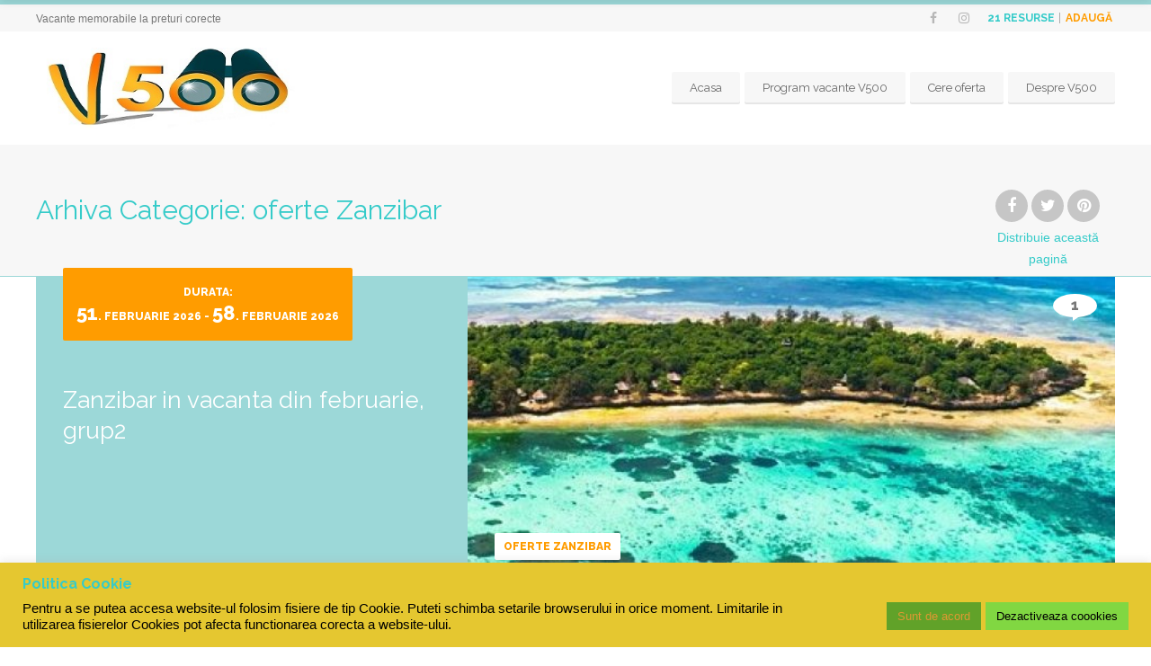

--- FILE ---
content_type: text/html; charset=UTF-8
request_url: https://v500.ro/events/oferte-zanzibar/
body_size: 63570
content:
<!doctype html>
<!--[if IE 8]>
<html lang="ro-RO"  class="lang-ro_RO  ie ie8">
<![endif]-->
<!--[if !(IE 7) | !(IE 8)]><!-->
<html lang="ro-RO" class="lang-ro_RO ">
<!--<![endif]-->
<head>
	<meta charset="UTF-8" />
	<meta name="viewport" content="width=device-width" />
	<link rel="profile" href="http://gmpg.org/xfn/11" />
	<link rel="pingback" href="https://v500.ro/xmlrpc.php" />

		<link href="https://v500.ro/wp-content/uploads/2022/01/Logo-simplu-v3-2.jpg" rel="icon" type="image/x-icon" />

	<title>Arhive oferte Zanzibar - Vacante memorabile la preturi corecte</title>

	
<script>
(function(i,s,o,g,r,a,m){i['GoogleAnalyticsObject']=r;i[r]=i[r]||function(){
(i[r].q=i[r].q||[]).push(arguments)},i[r].l=1*new Date();a=s.createElement(o),
m=s.getElementsByTagName(o)[0];a.async=1;a.src=g;m.parentNode.insertBefore(a,m)
})(window,document,'script','//www.google-analytics.com/analytics.js','ga');
ga('create', 'UA-142477395-4', 'auto');ga('set', 'anonymizeIp', true);ga('send', 'pageview');
</script>

<meta name='robots' content='index, follow, max-image-preview:large, max-snippet:-1, max-video-preview:-1' />

	<!-- This site is optimized with the Yoast SEO Premium plugin v25.2 (Yoast SEO v25.2) - https://yoast.com/wordpress/plugins/seo/ -->
	<link rel="canonical" href="https://v500.ro/events/oferte-zanzibar/" />
	<meta property="og:locale" content="ro_RO" />
	<meta property="og:type" content="article" />
	<meta property="og:title" content="Arhive oferte Zanzibar" />
	<meta property="og:url" content="https://v500.ro/events/oferte-zanzibar/" />
	<meta property="og:site_name" content="Vacante memorabile la preturi corecte" />
	<script type="application/ld+json" class="yoast-schema-graph">{"@context":"https://schema.org","@graph":[{"@type":"CollectionPage","@id":"https://v500.ro/events/oferte-zanzibar/","url":"https://v500.ro/events/oferte-zanzibar/","name":"Arhive oferte Zanzibar - Vacante memorabile la preturi corecte","isPartOf":{"@id":"https://v500.ro/#website"},"primaryImageOfPage":{"@id":"https://v500.ro/events/oferte-zanzibar/#primaryimage"},"image":{"@id":"https://v500.ro/events/oferte-zanzibar/#primaryimage"},"thumbnailUrl":"https://v500.ro/wp-content/uploads/2022/07/z8.jpg","breadcrumb":{"@id":"https://v500.ro/events/oferte-zanzibar/#breadcrumb"},"inLanguage":"ro-RO"},{"@type":"ImageObject","inLanguage":"ro-RO","@id":"https://v500.ro/events/oferte-zanzibar/#primaryimage","url":"https://v500.ro/wp-content/uploads/2022/07/z8.jpg","contentUrl":"https://v500.ro/wp-content/uploads/2022/07/z8.jpg","width":670,"height":446,"caption":"Zanzibar"},{"@type":"BreadcrumbList","@id":"https://v500.ro/events/oferte-zanzibar/#breadcrumb","itemListElement":[{"@type":"ListItem","position":1,"name":"Prima pagină","item":"https://v500.ro/"},{"@type":"ListItem","position":2,"name":"oferte Zanzibar"}]},{"@type":"WebSite","@id":"https://v500.ro/#website","url":"https://v500.ro/","name":"Vacante memorabile","description":"Vacante memorabile la preturi corecte","publisher":{"@id":"https://v500.ro/#organization"},"potentialAction":[{"@type":"SearchAction","target":{"@type":"EntryPoint","urlTemplate":"https://v500.ro/?s={search_term_string}"},"query-input":{"@type":"PropertyValueSpecification","valueRequired":true,"valueName":"search_term_string"}}],"inLanguage":"ro-RO"},{"@type":"Organization","@id":"https://v500.ro/#organization","name":"V500","url":"https://v500.ro/","logo":{"@type":"ImageObject","inLanguage":"ro-RO","@id":"https://v500.ro/#/schema/logo/image/","url":"https://v500.ro/wp-content/uploads/2023/11/logo.jpg","contentUrl":"https://v500.ro/wp-content/uploads/2023/11/logo.jpg","width":968,"height":1024,"caption":"V500"},"image":{"@id":"https://v500.ro/#/schema/logo/image/"},"sameAs":["https://www.facebook.com/profile.php?id=100063708115818"]}]}</script>
	<!-- / Yoast SEO Premium plugin. -->


<link rel='dns-prefetch' href='//fonts.googleapis.com' />
<link rel="alternate" type="application/rss+xml" title="Vacante memorabile la preturi corecte &raquo; Flux" href="https://v500.ro/feed/" />
<link rel="alternate" type="application/rss+xml" title="Vacante memorabile la preturi corecte &raquo; Flux comentarii" href="https://v500.ro/comments/feed/" />
<link rel="alternate" type="application/rss+xml" title="Vacante memorabile la preturi corecte &raquo; Flux oferte Zanzibar Categorie" href="https://v500.ro/events/oferte-zanzibar/feed/" />
<script type="text/javascript">
/* <![CDATA[ */
window._wpemojiSettings = {"baseUrl":"https:\/\/s.w.org\/images\/core\/emoji\/15.0.3\/72x72\/","ext":".png","svgUrl":"https:\/\/s.w.org\/images\/core\/emoji\/15.0.3\/svg\/","svgExt":".svg","source":{"concatemoji":"https:\/\/v500.ro\/wp-includes\/js\/wp-emoji-release.min.js?ver=6.6.4"}};
/*! This file is auto-generated */
!function(i,n){var o,s,e;function c(e){try{var t={supportTests:e,timestamp:(new Date).valueOf()};sessionStorage.setItem(o,JSON.stringify(t))}catch(e){}}function p(e,t,n){e.clearRect(0,0,e.canvas.width,e.canvas.height),e.fillText(t,0,0);var t=new Uint32Array(e.getImageData(0,0,e.canvas.width,e.canvas.height).data),r=(e.clearRect(0,0,e.canvas.width,e.canvas.height),e.fillText(n,0,0),new Uint32Array(e.getImageData(0,0,e.canvas.width,e.canvas.height).data));return t.every(function(e,t){return e===r[t]})}function u(e,t,n){switch(t){case"flag":return n(e,"\ud83c\udff3\ufe0f\u200d\u26a7\ufe0f","\ud83c\udff3\ufe0f\u200b\u26a7\ufe0f")?!1:!n(e,"\ud83c\uddfa\ud83c\uddf3","\ud83c\uddfa\u200b\ud83c\uddf3")&&!n(e,"\ud83c\udff4\udb40\udc67\udb40\udc62\udb40\udc65\udb40\udc6e\udb40\udc67\udb40\udc7f","\ud83c\udff4\u200b\udb40\udc67\u200b\udb40\udc62\u200b\udb40\udc65\u200b\udb40\udc6e\u200b\udb40\udc67\u200b\udb40\udc7f");case"emoji":return!n(e,"\ud83d\udc26\u200d\u2b1b","\ud83d\udc26\u200b\u2b1b")}return!1}function f(e,t,n){var r="undefined"!=typeof WorkerGlobalScope&&self instanceof WorkerGlobalScope?new OffscreenCanvas(300,150):i.createElement("canvas"),a=r.getContext("2d",{willReadFrequently:!0}),o=(a.textBaseline="top",a.font="600 32px Arial",{});return e.forEach(function(e){o[e]=t(a,e,n)}),o}function t(e){var t=i.createElement("script");t.src=e,t.defer=!0,i.head.appendChild(t)}"undefined"!=typeof Promise&&(o="wpEmojiSettingsSupports",s=["flag","emoji"],n.supports={everything:!0,everythingExceptFlag:!0},e=new Promise(function(e){i.addEventListener("DOMContentLoaded",e,{once:!0})}),new Promise(function(t){var n=function(){try{var e=JSON.parse(sessionStorage.getItem(o));if("object"==typeof e&&"number"==typeof e.timestamp&&(new Date).valueOf()<e.timestamp+604800&&"object"==typeof e.supportTests)return e.supportTests}catch(e){}return null}();if(!n){if("undefined"!=typeof Worker&&"undefined"!=typeof OffscreenCanvas&&"undefined"!=typeof URL&&URL.createObjectURL&&"undefined"!=typeof Blob)try{var e="postMessage("+f.toString()+"("+[JSON.stringify(s),u.toString(),p.toString()].join(",")+"));",r=new Blob([e],{type:"text/javascript"}),a=new Worker(URL.createObjectURL(r),{name:"wpTestEmojiSupports"});return void(a.onmessage=function(e){c(n=e.data),a.terminate(),t(n)})}catch(e){}c(n=f(s,u,p))}t(n)}).then(function(e){for(var t in e)n.supports[t]=e[t],n.supports.everything=n.supports.everything&&n.supports[t],"flag"!==t&&(n.supports.everythingExceptFlag=n.supports.everythingExceptFlag&&n.supports[t]);n.supports.everythingExceptFlag=n.supports.everythingExceptFlag&&!n.supports.flag,n.DOMReady=!1,n.readyCallback=function(){n.DOMReady=!0}}).then(function(){return e}).then(function(){var e;n.supports.everything||(n.readyCallback(),(e=n.source||{}).concatemoji?t(e.concatemoji):e.wpemoji&&e.twemoji&&(t(e.twemoji),t(e.wpemoji)))}))}((window,document),window._wpemojiSettings);
/* ]]> */
</script>
<style id='wp-emoji-styles-inline-css' type='text/css'>

	img.wp-smiley, img.emoji {
		display: inline !important;
		border: none !important;
		box-shadow: none !important;
		height: 1em !important;
		width: 1em !important;
		margin: 0 0.07em !important;
		vertical-align: -0.1em !important;
		background: none !important;
		padding: 0 !important;
	}
</style>
<link rel='stylesheet' id='wp-block-library-css' href='https://v500.ro/wp-includes/css/dist/block-library/style.min.css?ver=6.6.4' type='text/css' media='all' />
<style id='classic-theme-styles-inline-css' type='text/css'>
/*! This file is auto-generated */
.wp-block-button__link{color:#fff;background-color:#32373c;border-radius:9999px;box-shadow:none;text-decoration:none;padding:calc(.667em + 2px) calc(1.333em + 2px);font-size:1.125em}.wp-block-file__button{background:#32373c;color:#fff;text-decoration:none}
</style>
<style id='global-styles-inline-css' type='text/css'>
:root{--wp--preset--aspect-ratio--square: 1;--wp--preset--aspect-ratio--4-3: 4/3;--wp--preset--aspect-ratio--3-4: 3/4;--wp--preset--aspect-ratio--3-2: 3/2;--wp--preset--aspect-ratio--2-3: 2/3;--wp--preset--aspect-ratio--16-9: 16/9;--wp--preset--aspect-ratio--9-16: 9/16;--wp--preset--color--black: #000000;--wp--preset--color--cyan-bluish-gray: #abb8c3;--wp--preset--color--white: #ffffff;--wp--preset--color--pale-pink: #f78da7;--wp--preset--color--vivid-red: #cf2e2e;--wp--preset--color--luminous-vivid-orange: #ff6900;--wp--preset--color--luminous-vivid-amber: #fcb900;--wp--preset--color--light-green-cyan: #7bdcb5;--wp--preset--color--vivid-green-cyan: #00d084;--wp--preset--color--pale-cyan-blue: #8ed1fc;--wp--preset--color--vivid-cyan-blue: #0693e3;--wp--preset--color--vivid-purple: #9b51e0;--wp--preset--gradient--vivid-cyan-blue-to-vivid-purple: linear-gradient(135deg,rgba(6,147,227,1) 0%,rgb(155,81,224) 100%);--wp--preset--gradient--light-green-cyan-to-vivid-green-cyan: linear-gradient(135deg,rgb(122,220,180) 0%,rgb(0,208,130) 100%);--wp--preset--gradient--luminous-vivid-amber-to-luminous-vivid-orange: linear-gradient(135deg,rgba(252,185,0,1) 0%,rgba(255,105,0,1) 100%);--wp--preset--gradient--luminous-vivid-orange-to-vivid-red: linear-gradient(135deg,rgba(255,105,0,1) 0%,rgb(207,46,46) 100%);--wp--preset--gradient--very-light-gray-to-cyan-bluish-gray: linear-gradient(135deg,rgb(238,238,238) 0%,rgb(169,184,195) 100%);--wp--preset--gradient--cool-to-warm-spectrum: linear-gradient(135deg,rgb(74,234,220) 0%,rgb(151,120,209) 20%,rgb(207,42,186) 40%,rgb(238,44,130) 60%,rgb(251,105,98) 80%,rgb(254,248,76) 100%);--wp--preset--gradient--blush-light-purple: linear-gradient(135deg,rgb(255,206,236) 0%,rgb(152,150,240) 100%);--wp--preset--gradient--blush-bordeaux: linear-gradient(135deg,rgb(254,205,165) 0%,rgb(254,45,45) 50%,rgb(107,0,62) 100%);--wp--preset--gradient--luminous-dusk: linear-gradient(135deg,rgb(255,203,112) 0%,rgb(199,81,192) 50%,rgb(65,88,208) 100%);--wp--preset--gradient--pale-ocean: linear-gradient(135deg,rgb(255,245,203) 0%,rgb(182,227,212) 50%,rgb(51,167,181) 100%);--wp--preset--gradient--electric-grass: linear-gradient(135deg,rgb(202,248,128) 0%,rgb(113,206,126) 100%);--wp--preset--gradient--midnight: linear-gradient(135deg,rgb(2,3,129) 0%,rgb(40,116,252) 100%);--wp--preset--font-size--small: 13px;--wp--preset--font-size--medium: 20px;--wp--preset--font-size--large: 36px;--wp--preset--font-size--x-large: 42px;--wp--preset--spacing--20: 0.44rem;--wp--preset--spacing--30: 0.67rem;--wp--preset--spacing--40: 1rem;--wp--preset--spacing--50: 1.5rem;--wp--preset--spacing--60: 2.25rem;--wp--preset--spacing--70: 3.38rem;--wp--preset--spacing--80: 5.06rem;--wp--preset--shadow--natural: 6px 6px 9px rgba(0, 0, 0, 0.2);--wp--preset--shadow--deep: 12px 12px 50px rgba(0, 0, 0, 0.4);--wp--preset--shadow--sharp: 6px 6px 0px rgba(0, 0, 0, 0.2);--wp--preset--shadow--outlined: 6px 6px 0px -3px rgba(255, 255, 255, 1), 6px 6px rgba(0, 0, 0, 1);--wp--preset--shadow--crisp: 6px 6px 0px rgba(0, 0, 0, 1);}:where(.is-layout-flex){gap: 0.5em;}:where(.is-layout-grid){gap: 0.5em;}body .is-layout-flex{display: flex;}.is-layout-flex{flex-wrap: wrap;align-items: center;}.is-layout-flex > :is(*, div){margin: 0;}body .is-layout-grid{display: grid;}.is-layout-grid > :is(*, div){margin: 0;}:where(.wp-block-columns.is-layout-flex){gap: 2em;}:where(.wp-block-columns.is-layout-grid){gap: 2em;}:where(.wp-block-post-template.is-layout-flex){gap: 1.25em;}:where(.wp-block-post-template.is-layout-grid){gap: 1.25em;}.has-black-color{color: var(--wp--preset--color--black) !important;}.has-cyan-bluish-gray-color{color: var(--wp--preset--color--cyan-bluish-gray) !important;}.has-white-color{color: var(--wp--preset--color--white) !important;}.has-pale-pink-color{color: var(--wp--preset--color--pale-pink) !important;}.has-vivid-red-color{color: var(--wp--preset--color--vivid-red) !important;}.has-luminous-vivid-orange-color{color: var(--wp--preset--color--luminous-vivid-orange) !important;}.has-luminous-vivid-amber-color{color: var(--wp--preset--color--luminous-vivid-amber) !important;}.has-light-green-cyan-color{color: var(--wp--preset--color--light-green-cyan) !important;}.has-vivid-green-cyan-color{color: var(--wp--preset--color--vivid-green-cyan) !important;}.has-pale-cyan-blue-color{color: var(--wp--preset--color--pale-cyan-blue) !important;}.has-vivid-cyan-blue-color{color: var(--wp--preset--color--vivid-cyan-blue) !important;}.has-vivid-purple-color{color: var(--wp--preset--color--vivid-purple) !important;}.has-black-background-color{background-color: var(--wp--preset--color--black) !important;}.has-cyan-bluish-gray-background-color{background-color: var(--wp--preset--color--cyan-bluish-gray) !important;}.has-white-background-color{background-color: var(--wp--preset--color--white) !important;}.has-pale-pink-background-color{background-color: var(--wp--preset--color--pale-pink) !important;}.has-vivid-red-background-color{background-color: var(--wp--preset--color--vivid-red) !important;}.has-luminous-vivid-orange-background-color{background-color: var(--wp--preset--color--luminous-vivid-orange) !important;}.has-luminous-vivid-amber-background-color{background-color: var(--wp--preset--color--luminous-vivid-amber) !important;}.has-light-green-cyan-background-color{background-color: var(--wp--preset--color--light-green-cyan) !important;}.has-vivid-green-cyan-background-color{background-color: var(--wp--preset--color--vivid-green-cyan) !important;}.has-pale-cyan-blue-background-color{background-color: var(--wp--preset--color--pale-cyan-blue) !important;}.has-vivid-cyan-blue-background-color{background-color: var(--wp--preset--color--vivid-cyan-blue) !important;}.has-vivid-purple-background-color{background-color: var(--wp--preset--color--vivid-purple) !important;}.has-black-border-color{border-color: var(--wp--preset--color--black) !important;}.has-cyan-bluish-gray-border-color{border-color: var(--wp--preset--color--cyan-bluish-gray) !important;}.has-white-border-color{border-color: var(--wp--preset--color--white) !important;}.has-pale-pink-border-color{border-color: var(--wp--preset--color--pale-pink) !important;}.has-vivid-red-border-color{border-color: var(--wp--preset--color--vivid-red) !important;}.has-luminous-vivid-orange-border-color{border-color: var(--wp--preset--color--luminous-vivid-orange) !important;}.has-luminous-vivid-amber-border-color{border-color: var(--wp--preset--color--luminous-vivid-amber) !important;}.has-light-green-cyan-border-color{border-color: var(--wp--preset--color--light-green-cyan) !important;}.has-vivid-green-cyan-border-color{border-color: var(--wp--preset--color--vivid-green-cyan) !important;}.has-pale-cyan-blue-border-color{border-color: var(--wp--preset--color--pale-cyan-blue) !important;}.has-vivid-cyan-blue-border-color{border-color: var(--wp--preset--color--vivid-cyan-blue) !important;}.has-vivid-purple-border-color{border-color: var(--wp--preset--color--vivid-purple) !important;}.has-vivid-cyan-blue-to-vivid-purple-gradient-background{background: var(--wp--preset--gradient--vivid-cyan-blue-to-vivid-purple) !important;}.has-light-green-cyan-to-vivid-green-cyan-gradient-background{background: var(--wp--preset--gradient--light-green-cyan-to-vivid-green-cyan) !important;}.has-luminous-vivid-amber-to-luminous-vivid-orange-gradient-background{background: var(--wp--preset--gradient--luminous-vivid-amber-to-luminous-vivid-orange) !important;}.has-luminous-vivid-orange-to-vivid-red-gradient-background{background: var(--wp--preset--gradient--luminous-vivid-orange-to-vivid-red) !important;}.has-very-light-gray-to-cyan-bluish-gray-gradient-background{background: var(--wp--preset--gradient--very-light-gray-to-cyan-bluish-gray) !important;}.has-cool-to-warm-spectrum-gradient-background{background: var(--wp--preset--gradient--cool-to-warm-spectrum) !important;}.has-blush-light-purple-gradient-background{background: var(--wp--preset--gradient--blush-light-purple) !important;}.has-blush-bordeaux-gradient-background{background: var(--wp--preset--gradient--blush-bordeaux) !important;}.has-luminous-dusk-gradient-background{background: var(--wp--preset--gradient--luminous-dusk) !important;}.has-pale-ocean-gradient-background{background: var(--wp--preset--gradient--pale-ocean) !important;}.has-electric-grass-gradient-background{background: var(--wp--preset--gradient--electric-grass) !important;}.has-midnight-gradient-background{background: var(--wp--preset--gradient--midnight) !important;}.has-small-font-size{font-size: var(--wp--preset--font-size--small) !important;}.has-medium-font-size{font-size: var(--wp--preset--font-size--medium) !important;}.has-large-font-size{font-size: var(--wp--preset--font-size--large) !important;}.has-x-large-font-size{font-size: var(--wp--preset--font-size--x-large) !important;}
:where(.wp-block-post-template.is-layout-flex){gap: 1.25em;}:where(.wp-block-post-template.is-layout-grid){gap: 1.25em;}
:where(.wp-block-columns.is-layout-flex){gap: 2em;}:where(.wp-block-columns.is-layout-grid){gap: 2em;}
:root :where(.wp-block-pullquote){font-size: 1.5em;line-height: 1.6;}
</style>
<link rel='stylesheet' id='ait-advanced-filters-css' href='https://v500.ro/wp-content/plugins/ait-advanced-filters/design/css/advanced-filters.css?ver=6.6.4' type='text/css' media='all' />
<link rel='stylesheet' id='ait-item-extension-frontend-css' href='https://v500.ro/wp-content/plugins/ait-item-extension/design/css/frontend.css?ver=6.6.4' type='text/css' media='screen' />
<link rel='stylesheet' id='cookie-law-info-css' href='https://v500.ro/wp-content/plugins/cookie-law-info/legacy/public/css/cookie-law-info-public.css?ver=3.2.10' type='text/css' media='all' />
<link rel='stylesheet' id='cookie-law-info-gdpr-css' href='https://v500.ro/wp-content/plugins/cookie-law-info/legacy/public/css/cookie-law-info-gdpr.css?ver=3.2.10' type='text/css' media='all' />
<link rel='stylesheet' id='jquery-colorbox-css' href='https://v500.ro/wp-content/themes/businessfinder2/ait-theme/assets/colorbox/colorbox.min.css?ver=1.4.27' type='text/css' media='all' />
<link rel='stylesheet' id='element-placeholder-css' href='https://v500.ro/wp-content/themes/businessfinder2/ait-theme/assets/ait/element-placeholder.css?ver=3.1.14' type='text/css' media='all' />
<link rel='stylesheet' id='jquery-selectbox-css' href='https://v500.ro/wp-content/themes/businessfinder2/design/css/libs/jquery.selectbox.css?ver=6.6.4' type='text/css' media='all' />
<link rel='stylesheet' id='jquery-select2-css' href='https://v500.ro/wp-content/themes/businessfinder2/design/css/libs/jquery.select2-3.5.1.css?ver=6.6.4' type='text/css' media='all' />
<link rel='stylesheet' id='font-awesome-css' href='https://v500.ro/wp-content/themes/businessfinder2/design/css/libs/font-awesome.css?ver=6.6.4' type='text/css' media='all' />
<link rel='stylesheet' id='jquery-ui-css-css' href='https://v500.ro/wp-content/themes/businessfinder2/ait-theme/assets/jquery-ui-css/jquery-ui.css?ver=1.8.24' type='text/css' media='all' />
<link rel='stylesheet' id='optiscroll-css' href='https://v500.ro/wp-content/themes/businessfinder2/design/css/libs/optiscroll.css?ver=6.6.4' type='text/css' media='all' />
<link rel='stylesheet' id='google-font-titleFont-css' href='//fonts.googleapis.com/css?family=Raleway%3A100%2C100italic%2C200%2C200italic%2C300%2C300italic%2Cregular%2Citalic%2C500%2C500italic%2C600%2C600italic%2C700%2C700italic%2C800%2C800italic%2C900%2C900italic&#038;subset=latin-ext%2Clatin&#038;ver=6.6.4' type='text/css' media='all' />
<link rel='stylesheet' id='ait-theme-main-base-style-css' href='https://v500.ro/wp-content/uploads/cache/businessfinder2/base-3.1.14.css?ver=1763384576' type='text/css' media='all' />
<link rel='stylesheet' id='ait-theme-main-style-css' href='https://v500.ro/wp-content/uploads/cache/businessfinder2/style-3.1.14.css?ver=1763384577' type='text/css' media='all' />
<style id='ait-theme-main-style-inline-css' type='text/css'>
#elm-content-7-main{background-image:none;background-repeat:repeat;background-attachment:scroll;background-position:top center;}.elm-content-7{clear:both;}#elm-comments-8-main{background-image:none;background-repeat:repeat;background-attachment:scroll;background-position:top center;}.elm-comments-8{clear:both;}
</style>
<link rel='stylesheet' id='ait-preloading-effects-css' href='https://v500.ro/wp-content/uploads/cache/businessfinder2/preloading-3.1.14.css?ver=1763384577' type='text/css' media='all' />
<link rel='stylesheet' id='ait-typography-style-css' href='https://v500.ro/wp-content/uploads/cache/businessfinder2/typography-3.1.14-ro_RO.css?ver=1763384577' type='text/css' media='all' />
<link rel='stylesheet' id='ait-advanced-search-css' href='https://v500.ro/wp-content/plugins/ait-advanced-search/design/css/ait-advanced-search.css?ver=6.6.4' type='text/css' media='all' />
<script type="text/javascript" src="https://v500.ro/wp-includes/js/jquery/jquery.min.js?ver=3.7.1" id="jquery-core-js"></script>
<script type="text/javascript" src="https://v500.ro/wp-includes/js/jquery/jquery-migrate.min.js?ver=3.4.1" id="jquery-migrate-js"></script>
<script type="text/javascript" src="https://v500.ro/wp-content/plugins/ait-item-reviews/design/js/stars.js?ver=6.6.4" id="ait-jquery-reviews-stars-js"></script>
<script type="text/javascript" id="cookie-law-info-js-extra">
/* <![CDATA[ */
var Cli_Data = {"nn_cookie_ids":["CookieLawInfoConsent","cookielawinfo-checkbox-advertisement","_ga","_gid","pll_language","_gat"],"cookielist":[],"non_necessary_cookies":{"necessary":["CookieLawInfoConsent"],"functional":["pll_language"],"performance":["_gat"],"analytics":["_ga","_gid"]},"ccpaEnabled":"","ccpaRegionBased":"","ccpaBarEnabled":"","strictlyEnabled":["necessary","obligatoire"],"ccpaType":"gdpr","js_blocking":"1","custom_integration":"","triggerDomRefresh":"","secure_cookies":""};
var cli_cookiebar_settings = {"animate_speed_hide":"500","animate_speed_show":"500","background":"#e5c730","border":"#b1a6a6c2","border_on":"","button_1_button_colour":"#61a229","button_1_button_hover":"#4e8221","button_1_link_colour":"#000000","button_1_as_button":"1","button_1_new_win":"","button_2_button_colour":"#333","button_2_button_hover":"#292929","button_2_link_colour":"#444","button_2_as_button":"","button_2_hidebar":"","button_3_button_colour":"#81d742","button_3_button_hover":"#67ac35","button_3_link_colour":"#000000","button_3_as_button":"1","button_3_new_win":"","button_4_button_colour":"#dedfe0","button_4_button_hover":"#b2b2b3","button_4_link_colour":"#333333","button_4_as_button":"1","button_7_button_colour":"#61a229","button_7_button_hover":"#4e8221","button_7_link_colour":"#dd9933","button_7_as_button":"1","button_7_new_win":"","font_family":"inherit","header_fix":"","notify_animate_hide":"1","notify_animate_show":"","notify_div_id":"#cookie-law-info-bar","notify_position_horizontal":"right","notify_position_vertical":"bottom","scroll_close":"","scroll_close_reload":"","accept_close_reload":"","reject_close_reload":"","showagain_tab":"","showagain_background":"#fff","showagain_border":"#000","showagain_div_id":"#cookie-law-info-again","showagain_x_position":"100px","text":"#000000","show_once_yn":"","show_once":"10000","logging_on":"","as_popup":"","popup_overlay":"1","bar_heading_text":"Politica Cookie","cookie_bar_as":"banner","popup_showagain_position":"bottom-right","widget_position":"left"};
var log_object = {"ajax_url":"https:\/\/v500.ro\/wp-admin\/admin-ajax.php"};
/* ]]> */
</script>
<script type="text/javascript" src="https://v500.ro/wp-content/plugins/cookie-law-info/legacy/public/js/cookie-law-info-public.js?ver=3.2.10" id="cookie-law-info-js"></script>
<link rel="https://api.w.org/" href="https://v500.ro/wp-json/" /><link rel="EditURI" type="application/rsd+xml" title="RSD" href="https://v500.ro/xmlrpc.php?rsd" />
<meta name="generator" content="WordPress 6.6.4" />
		<script type="text/javascript">
			var AitSettings = {"home":{"url":"https:\/\/v500.ro"},"ajax":{"url":"https:\/\/v500.ro\/wp-admin\/admin-ajax.php","actions":[]},"paths":{"theme":"https:\/\/v500.ro\/wp-content\/themes\/businessfinder2","css":"https:\/\/v500.ro\/wp-content\/themes\/businessfinder2\/design\/css","js":"https:\/\/v500.ro\/wp-content\/themes\/businessfinder2\/design\/js","img":"https:\/\/v500.ro\/wp-content\/themes\/businessfinder2\/design\/img"},"l10n":{"datetimes":{"dateFormat":"MM d, yy","startOfWeek":"1"}}}		</script>
				<style type="text/css" id="wp-custom-css">
			.costintable1 {
  border: 3px solid black;
  border-collapse: collapse;
}
.costintable1 td, .costintable1 th {
   border: 1px solid #999;
}		</style>
		
	
</head>


<body class="archive tax-ait-events term-oferte-zanzibar term-181 element-sidebars-boundary-start element-content element-sidebars-boundary-end element-page-title element-seo layout-wide sticky-menu-enabled search-form-input-radius-disabled  reviews-enabled">

	<div id="page" class="hfeed page-container header-one">


		<header id="masthead" class="site-header" role="banner">

			<div class="top-bar">
				<div class="grid-main">

					<div class="top-bar-tools">
<div class="social-icons">
	<a href="#" class="social-icons-toggle ait-toggle-hover"><i class="fa fa-share-alt"></i></a>
	<ul><!--
			--><li>
				<a href="https://www.facebook.com/V500ro-106453557611554" target="_blank" class="icon-1">
										<i class="fa fa-facebook"></i>
					<span class="s-title">Facebook</span>
				</a>
			</li><!--
			--><li>
				<a href="https://www.instagram.com/v500.ro/" target="_blank" class="icon-2">
										<i class="fa fa-instagram"></i>
					<span class="s-title">Instagram</span>
				</a>
			</li><!--
	--></ul>
	<style type="text/css" scoped="scoped">
	.social-icons .icon-1:hover { background: #3b5998; }
	.social-icons .icon-2:hover { background: #ff7800; }
	</style>
</div>
	<div class="header-resources">

		<span class="resources-data">
			<span class="resources-count">21</span>
			<span class="resources-text">Resurse</span>
		</span>
		<a href="https://v500.ro/event/zanzibar-feb-2026/" class="resources-button ait-sc-button">Adaugă</a>

	</div>
					</div>
					<p class="site-description">Vacante memorabile la preturi corecte</p>

				</div>
			</div>
				<div class="header-container grid-main">

					<div class="site-logo">

						<a href="https://v500.ro/" title="Vacante memorabile la preturi corecte" rel="home"><img src="https://v500.ro/wp-content/uploads/2022/01/Logo-simplu-v3-2.jpg" alt="logo" /></a>

					</div>

					<div class="menu-container">
						<nav class="main-nav menu-hidden" role="navigation" data-menucollapse=968>

							<div class="main-nav-wrap">
								<h3 class="menu-toggle">Meniu</h3>
<div class="nav-menu-container nav-menu-main megaWrapper"><ul id="menu-mymenu" class="ait-megamenu"><li id="menu-item-18" class="menu-item menu-item-type-post_type menu-item-object-page menu-item-home"><a href="https://v500.ro/">Acasa</a></li>
<li id="menu-item-1012" class="menu-item menu-item-type-post_type menu-item-object-page"><a href="https://v500.ro/program-vacante-v500/">Program vacante V500</a></li>
<li id="menu-item-449" class="menu-item menu-item-type-post_type menu-item-object-page"><a href="https://v500.ro/cere-oferta/">Cere oferta</a></li>
<li id="menu-item-39" class="menu-item menu-item-type-post_type menu-item-object-page"><a href="https://v500.ro/despre-noi-v500/">Despre V500</a></li>
</ul></div>							</div>
						</nav>

						<div class="menu-tools">
						</div>
					</div>

				</div>


			</header><!-- #masthead -->

		<div class="sticky-menu menu-container" >
			<div class="grid-main">
				<div class="site-logo">
					<a href="https://v500.ro/" title="Vacante memorabile la preturi corecte" rel="home"><img src="https://v500.ro/wp-content/uploads/2022/01/Logo-simplu-v3-2.jpg" alt="logo" /></a>
				</div>
				<nav class="main-nav menu-hidden">
					<!-- wp menu here -->
				</nav>
			</div>
		</div>








<div class="header-layout element-none-enabled">
	<div class="header-element-wrap">
	</div>
</div>
<div id="main" class="elements">

	










	 						 

	 
	 





<div class="page-title share-enabled subtitle-missing">

	<div class="grid-main">
	<div class="grid-table">
	<div class="grid-row">
		<header class="entry-header">
			<div class="entry-header-left">

			<div class="entry-title archive-title">

				<div class="entry-title-wrap">

					<h1>
																	
																	Arhiva Categorie: <span class="title-data">oferte Zanzibar</span>
</h1>
					





				</div>
			</div>




			</div>

		</header><!-- /.entry-header -->

		<!-- page title social icons -->








<div class="page-title-social">
	<div class="page-share">

		<ul class="share-icons">

			<li class="share-facebook">
				<a href="#" onclick="javascript:window.open('https://www.facebook.com/sharer/sharer.php?u=https://v500.ro/events/oferte-zanzibar/', '_blank', 'menubar=no,toolbar=no,resizable=yes,scrollbars=yes,height=600,width=600');return false;">
				<i class="fa fa-facebook"></i>
				</a>
			</li><li class="share-twitter">
				<a href="#" onclick="javascript:window.open('https://twitter.com/intent/tweet?text=oferte%20Zanzibar&amp;url=https://v500.ro/events/oferte-zanzibar/&amp;via=Vacante memorabile la preturi corecte', '_blank', 'menubar=no,toolbar=no,resizable=yes,scrollbars=yes,height=600,width=600');return false;">
					<i class="fa fa-twitter"></i>
				</a>
			</li><li class="share-pinterest">
				<a href="#" onclick="javascript:window.open('http://pinterest.com/pin/create/link/?url=https://v500.ro/events/oferte-zanzibar/&media=&description=oferte Zanzibar', '_blank', 'menubar=no,toolbar=no,resizable=yes,scrollbars=yes,height=600,width=600');return false;">
					<i class="fa fa-pinterest"></i>
				</a>
			</li>

		</ul>

		<div class="share-text">
			<span class="title"> Distribuie</span> <span class="subtitle"> această pagină</span>
		</div>


	</div>
</div>
		<!-- page title social icons -->

	</div>
	</div>
	</div>


</div>






	<div class="main-sections">


		<div class="elements-with-sidebar">
			<div class="grid-main">
			<div class="elements-sidebar-wrap">
				<div class="elements-area">


				<section id="elm-content-7-main" class="elm-main elm-content-main ">

					<div class="elm-wrapper elm-content-wrapper">

<div id="primary" class="content-area">
	<div id="content" class="content-wrap" role="main">







			
			<article  id="ait-event-1896"  class="hentry post-1896 ait-event type-ait-event status-publish has-post-thumbnail hentry ait-events-oferte-zanzibar">
				<div class="entry-wrap">
					<header class="entry-header ">

						<div class="entry-thumbnail-desc">





	<span class="entry-date updated ">


		
		

								 

		



				<span class="duration-span">
				
					<span>Durata:</span>
					<time class="date" datetime="2026-02-21T00:00:00+00:00">
						<span class="link-day">
							51<small>.</small>
						</span>
						<span class="link-month">
							februarie
						</span>
						<span class="link-year">
							2026
						</span>
					</time>
					<span> - </span>
					<time class="date" datetime="2026-02-28T00:00:00+00:00">
						<span class="link-day">
							58<small>.</small>
						</span>
						<span class="link-month">
							februarie
						</span>
						<span class="link-year">
							2026
						</span>
					</time>

				</span>


	</span>



							<div class="entry-title-wrappper">
							<div class="entry-title">
								<div class="entry-title-wrap">
									<h2><a href="https://v500.ro/event/zanzibar-feb-2026/">Zanzibar in vacanta din februarie, grup2</a></h2>
								</div><!-- /.entry-title-wrap -->
							</div><!-- /.entry-title -->

							</div>

						</div>

							<div class="entry-thumbnail">
								<div class="entry-thumbnail-wrap entry-content" style="background-image: url('https://v500.ro/wp-content/uploads/cache/images/2025/11/z8/z8-1194490177.jpg')"></div>
							</div>


					</header><!-- /.entry-header -->

					<footer class="entry-footer">
						<div class="entry-data">

							<a href="https://v500.ro/event/zanzibar-feb-2026/" class="more"></a>

							
							


<span class="categories">
	<span class="cat-links"><a href="https://v500.ro/events/oferte-zanzibar/" rel="tag">oferte Zanzibar</a></span>
</span>

	<div class="comments-link">
		<a href="https://v500.ro/event/zanzibar-feb-2026/#comments" title="Comentarii pe Zanzibar in vacanta din februarie, grup2">
				<span class="comments-count" title="1 Comentariu">
					<span class="comments-number">1</span> 
				</span>
		</a>
	</div><!-- .comments-link -->

						</div>
					</footer><!-- .entry-footer -->
				</div>

				<div class="entry-content loop">
						<p>Hai in Zanzibar!!! Hai sa vezi de ce vacantele noastre in Zanzibar sunt fabuloase! Hai sa cream amintiri impreuna!</p>

				</div><!-- .entry-content -->


			</article>




			
			<article  id="ait-event-1683"  class="hentry post-1683 ait-event type-ait-event status-publish has-post-thumbnail hentry ait-events-oferte-zanzibar">
				<div class="entry-wrap">
					<header class="entry-header ">

						<div class="entry-thumbnail-desc">





	<span class="entry-date updated ">


		
		

								 

		



				<span class="duration-span">
				
					<span>Durata:</span>
					<time class="date" datetime="2026-02-14T00:00:00+00:00">
						<span class="link-day">
							44<small>.</small>
						</span>
						<span class="link-month">
							februarie
						</span>
						<span class="link-year">
							2026
						</span>
					</time>
					<span> - </span>
					<time class="date" datetime="2026-02-22T00:00:00+00:00">
						<span class="link-day">
							52<small>.</small>
						</span>
						<span class="link-month">
							februarie
						</span>
						<span class="link-year">
							2026
						</span>
					</time>

				</span>


	</span>



							<div class="entry-title-wrappper">
							<div class="entry-title">
								<div class="entry-title-wrap">
									<h2><a href="https://v500.ro/event/zanzibar-februarie-grup1/">Zanzibar in vacanta din februarie, grup1</a></h2>
								</div><!-- /.entry-title-wrap -->
							</div><!-- /.entry-title -->

							</div>

						</div>

							<div class="entry-thumbnail">
								<div class="entry-thumbnail-wrap entry-content" style="background-image: url('https://v500.ro/wp-content/uploads/cache/images/2025/11/aya-c/aya-c-2436687633.jpg')"></div>
							</div>


					</header><!-- /.entry-header -->

					<footer class="entry-footer">
						<div class="entry-data">

							<a href="https://v500.ro/event/zanzibar-februarie-grup1/" class="more"></a>

							
							


<span class="categories">
	<span class="cat-links"><a href="https://v500.ro/events/oferte-zanzibar/" rel="tag">oferte Zanzibar</a></span>
</span>

	<div class="comments-link">
		<a href="https://v500.ro/event/zanzibar-februarie-grup1/#comments" title="Comentarii pe Zanzibar in vacanta din februarie, grup1">
				<span class="comments-count" title="13 comentarii">
					<span class="comments-number">13</span> 
				</span>
		</a>
	</div><!-- .comments-link -->

						</div>
					</footer><!-- .entry-footer -->
				</div>

				<div class="entry-content loop">
						<p>Hai in Zanzibar in vacanta din februarie! Un hotel linistit si tare frumos, langa o plaja grozava si 4 excursii la un pret de neegalat!</p>

				</div><!-- .entry-content -->


			</article>




			
			<article  id="ait-event-1394"  class="hentry post-1394 ait-event type-ait-event status-publish has-post-thumbnail hentry ait-events-oferte-zanzibar">
				<div class="entry-wrap">
					<header class="entry-header ">

						<div class="entry-thumbnail-desc">





	<span class="entry-date updated ">


		
		

								 

		



				<span class="duration-span">
				
					<span>Durata:</span>
					<time class="date" datetime="2025-08-15T00:00:00+00:00">
						<span class="link-day">
							226<small>.</small>
						</span>
						<span class="link-month">
							august
						</span>
						<span class="link-year">
							2025
						</span>
					</time>
					<span> - </span>
					<time class="date" datetime="2025-08-24T00:00:00+00:00">
						<span class="link-day">
							235<small>.</small>
						</span>
						<span class="link-month">
							august
						</span>
						<span class="link-year">
							2025
						</span>
					</time>

				</span>


	</span>



							<div class="entry-title-wrappper">
							<div class="entry-title">
								<div class="entry-title-wrap">
									<h2><a href="https://v500.ro/event/zanzibar-august/">EPUIZAT Zanzibar in August</a></h2>
								</div><!-- /.entry-title-wrap -->
							</div><!-- /.entry-title -->

							</div>

						</div>

							<div class="entry-thumbnail">
								<div class="entry-thumbnail-wrap entry-content" style="background-image: url('https://v500.ro/wp-content/uploads/cache/images/2025/11/z8/z8-1194490177.jpg')"></div>
							</div>


					</header><!-- /.entry-header -->

					<footer class="entry-footer">
						<div class="entry-data">

							<a href="https://v500.ro/event/zanzibar-august/" class="more"></a>

							
							


<span class="categories">
	<span class="cat-links"><a href="https://v500.ro/events/oferte-zanzibar/" rel="tag">oferte Zanzibar</a></span>
</span>

	<div class="comments-link">
		<a href="https://v500.ro/event/zanzibar-august/#comments" title="Comentarii pe EPUIZAT Zanzibar in August">
				<span class="comments-count" title="9 comentarii">
					<span class="comments-number">9</span> 
				</span>
		</a>
	</div><!-- .comments-link -->

						</div>
					</footer><!-- .entry-footer -->
				</div>

				<div class="entry-content loop">
						<p>Zanzibar in August!!! Hotelul e pe plaja si sunt 5 excursii minunate intr-un grup de prieteni! Plus safari!</p>

				</div><!-- .entry-content -->


			</article>


	
	

	
	  






	</div><!-- #content -->
</div><!-- #primary -->

<script id="elm-content-7-script">
jQuery(window).on('load', function() {
		jQuery("#elm-content-7-main").find('img').each(function(){
			if(jQuery(this).parent().hasClass('wp-caption')){
				jQuery(this).parent().addClass('load-finished');
			} else {
				jQuery(this).addClass('load-finished');
			}
		});
		jQuery("#elm-content-7-main").addClass('load-finished');
});
</script>
					</div><!-- .elm-wrapper -->

				</section>


				</div><!-- .elements-area -->
				</div><!-- .elements-sidebar-wrap -->
				</div><!-- .grid-main -->
			</div><!-- .elements-with-sidebar -->

	</div><!-- .main-sections -->
</div><!-- #main .elements -->



	<footer id="footer" class="footer">

		<div class="footer-widgets">
			<div class="footer-widgets-wrap grid-main">
				<div class="footer-widgets-container">


																		<div class="widget-area __footer-0 widget-area-1">
						</div>
																		<div class="widget-area __footer-1 widget-area-2">
						</div>
																		<div class="widget-area __footer-2 widget-area-3">
						</div>
																		<div class="widget-area __footer-3 widget-area-4">
						</div>

				</div>
			</div>
		</div>

		<div class="site-footer">
			<div class="site-footer-wrap grid-main">
<div class="nav-menu-container nav-menu-footer megaWrapper"><ul class="ait-megamenu"><li ><a href="https://v500.ro/" title="Prima pagină">Prima pagină</a></li><li class="page_item page-item-67"><a href="https://v500.ro/antalya-turcia/">Antalya, Turcia</a></li><li class="page_item page-item-145 current_page_parent"><a href="https://v500.ro/blog/">Blog</a></li><li class="page_item page-item-2084"><a href="https://v500.ro/brevet-de-turism/">Brevet de turism</a></li><li class="page_item page-item-375"><a href="https://v500.ro/bulgaria/">Bulgaria</a></li><li class="page_item page-item-503"><a href="https://v500.ro/cere-asigurare/">Cere asigurare</a></li><li class="page_item page-item-446"><a href="https://v500.ro/cere-oferta/">Cere oferta</a></li><li class="page_item page-item-1927"><a href="https://v500.ro/contractul-cu-turistul/">Contractul cu turistul</a></li><li class="page_item page-item-81"><a href="https://v500.ro/creta-grecia/">Creta, Grecia</a></li><li class="page_item page-item-37"><a href="https://v500.ro/despre-noi-v500/">Despre V500</a></li><li class="page_item page-item-663"><a href="https://v500.ro/dubai-ghid-de-calatorie/">Dubai, ghid de calatorie</a></li><li class="page_item page-item-1429"><a href="https://v500.ro/informatii-legale/">Informatii legale</a></li><li class="page_item page-item-493"><a href="https://v500.ro/israel/">Israel</a></li><li class="page_item page-item-1421"><a href="https://v500.ro/licenta-de-turism/">Licenta de turism</a></li><li class="page_item page-item-700"><a href="https://v500.ro/malta-ghid-de-calatorie/">Malta, ghid de calatorie</a></li><li class="page_item page-item-1424"><a href="https://v500.ro/polita-de-asigurare/">Polita de asigurare</a></li><li class="page_item page-item-1432"><a href="https://v500.ro/politica-de-cookies/">Politica de cookies</a></li><li class="page_item page-item-992"><a href="https://v500.ro/program-vacante-v500/">Program vacante V500</a></li><li class="page_item page-item-1417"><a href="https://v500.ro/protectia-datelor-personale/">Protectia datelor personale</a></li><li class="page_item page-item-773"><a href="https://v500.ro/santorini-ghid-de-calatorie/">Santorini, ghid de calatorie</a></li><li class="page_item page-item-1427"><a href="https://v500.ro/termeni-si-conditii/">Termeni si conditii</a></li><li class="page_item page-item-27"><a href="https://v500.ro/thassos-grecia/">Thassos, Grecia</a></li><li class="page_item page-item-2817"><a href="https://v500.ro/urmareste/">URMARESTE!!!</a></li></ul></div>
				<div class="footer-text"><p>© V500 – 2022 – toate drepturile rezervate</p>
<p>Site-ul V500.ro este operat de RAI Business Consulting SRL, identificata prin CUI 34551640, Nr. Reg. Com. J40/6217/2015</p>
<p><a href="https://ec.europa.eu/consumers/odr/main/index.cfm?event=main.home2.show&amp;lng=RO" target="_blank" rel="noopener"><img class="alignnone wp-image-1662 size-full" src="https://v500.ro/wp-content/uploads/2022/09/sol-de-pus.jpg" alt="" width="255" height="66" /></a></p>
<p><a href="https://anpc.ro/ce-este-sal/" target="_blank" rel="noopener"><img class="alignleft wp-image-1663 size-full" src="https://v500.ro/wp-content/uploads/2022/09/sal-de-pus.jpg" alt="" width="260" height="66" /></a></p></div>
			</div>
		</div>

	</footer><!-- /#footer -->
</div><!-- /#page -->

<!--googleoff: all--><div id="cookie-law-info-bar" data-nosnippet="true"><h5 class="cli_messagebar_head">Politica Cookie</h5><span><div class="cli-bar-container cli-style-v2"><div class="cli-bar-message">Pentru a se putea accesa website-ul folosim fisiere de tip Cookie. Puteti schimba setarile browserului in orice moment. Limitarile in utilizarea fisierelor Cookies pot afecta functionarea corecta a website-ului.</div><div class="cli-bar-btn_container"><a id="wt-cli-accept-all-btn" role='button' data-cli_action="accept_all" class="wt-cli-element medium cli-plugin-button wt-cli-accept-all-btn cookie_action_close_header cli_action_button">Sunt de acord</a><a role='button' id="cookie_action_close_header_reject" class="medium cli-plugin-button cli-plugin-main-button cookie_action_close_header_reject cli_action_button wt-cli-reject-btn" data-cli_action="reject">Dezactiveaza coookies</a></div></div></span></div><div id="cookie-law-info-again" data-nosnippet="true"><span id="cookie_hdr_showagain">Manage consent</span></div><div class="cli-modal" data-nosnippet="true" id="cliSettingsPopup" tabindex="-1" role="dialog" aria-labelledby="cliSettingsPopup" aria-hidden="true">
  <div class="cli-modal-dialog" role="document">
	<div class="cli-modal-content cli-bar-popup">
		  <button type="button" class="cli-modal-close" id="cliModalClose">
			<svg class="" viewBox="0 0 24 24"><path d="M19 6.41l-1.41-1.41-5.59 5.59-5.59-5.59-1.41 1.41 5.59 5.59-5.59 5.59 1.41 1.41 5.59-5.59 5.59 5.59 1.41-1.41-5.59-5.59z"></path><path d="M0 0h24v24h-24z" fill="none"></path></svg>
			<span class="wt-cli-sr-only">Închide</span>
		  </button>
		  <div class="cli-modal-body">
			<div class="cli-container-fluid cli-tab-container">
	<div class="cli-row">
		<div class="cli-col-12 cli-align-items-stretch cli-px-0">
			<div class="cli-privacy-overview">
				<h4>Privacy Overview</h4>				<div class="cli-privacy-content">
					<div class="cli-privacy-content-text">This website uses cookies to improve your experience while you navigate through the website. Out of these, the cookies that are categorized as necessary are stored on your browser as they are essential for the working of basic functionalities of the website. We also use third-party cookies that help us analyze and understand how you use this website. These cookies will be stored in your browser only with your consent. You also have the option to opt-out of these cookies. But opting out of some of these cookies may affect your browsing experience.</div>
				</div>
				<a class="cli-privacy-readmore" aria-label="Arată mai mult" role="button" data-readmore-text="Arată mai mult" data-readless-text="Arată mai puțin"></a>			</div>
		</div>
		<div class="cli-col-12 cli-align-items-stretch cli-px-0 cli-tab-section-container">
												<div class="cli-tab-section">
						<div class="cli-tab-header">
							<a role="button" tabindex="0" class="cli-nav-link cli-settings-mobile" data-target="necessary" data-toggle="cli-toggle-tab">
								Necessary							</a>
															<div class="wt-cli-necessary-checkbox">
									<input type="checkbox" class="cli-user-preference-checkbox"  id="wt-cli-checkbox-necessary" data-id="checkbox-necessary" checked="checked"  />
									<label class="form-check-label" for="wt-cli-checkbox-necessary">Necessary</label>
								</div>
								<span class="cli-necessary-caption">Întotdeauna activate</span>
													</div>
						<div class="cli-tab-content">
							<div class="cli-tab-pane cli-fade" data-id="necessary">
								<div class="wt-cli-cookie-description">
									Necessary cookies are absolutely essential for the website to function properly. These cookies ensure basic functionalities and security features of the website, anonymously.
<table class="cookielawinfo-row-cat-table cookielawinfo-winter"><thead><tr><th class="cookielawinfo-column-1">Cookie</th><th class="cookielawinfo-column-3">Durată</th><th class="cookielawinfo-column-4">Descriere</th></tr></thead><tbody><tr class="cookielawinfo-row"><td class="cookielawinfo-column-1">cookielawinfo-checkbox-advertisement</td><td class="cookielawinfo-column-3">1 year</td><td class="cookielawinfo-column-4">Set by the GDPR Cookie Consent plugin, this cookie is used to record the user consent for the cookies in the "Advertisement" category .</td></tr><tr class="cookielawinfo-row"><td class="cookielawinfo-column-1">cookielawinfo-checkbox-analytics</td><td class="cookielawinfo-column-3">11 months</td><td class="cookielawinfo-column-4">This cookie is set by GDPR Cookie Consent plugin. The cookie is used to store the user consent for the cookies in the category "Analytics".</td></tr><tr class="cookielawinfo-row"><td class="cookielawinfo-column-1">cookielawinfo-checkbox-functional</td><td class="cookielawinfo-column-3">11 months</td><td class="cookielawinfo-column-4">The cookie is set by GDPR cookie consent to record the user consent for the cookies in the category "Functional".</td></tr><tr class="cookielawinfo-row"><td class="cookielawinfo-column-1">cookielawinfo-checkbox-necessary</td><td class="cookielawinfo-column-3">11 months</td><td class="cookielawinfo-column-4">This cookie is set by GDPR Cookie Consent plugin. The cookies is used to store the user consent for the cookies in the category "Necessary".</td></tr><tr class="cookielawinfo-row"><td class="cookielawinfo-column-1">cookielawinfo-checkbox-others</td><td class="cookielawinfo-column-3">11 months</td><td class="cookielawinfo-column-4">This cookie is set by GDPR Cookie Consent plugin. The cookie is used to store the user consent for the cookies in the category "Other.</td></tr><tr class="cookielawinfo-row"><td class="cookielawinfo-column-1">cookielawinfo-checkbox-performance</td><td class="cookielawinfo-column-3">11 months</td><td class="cookielawinfo-column-4">This cookie is set by GDPR Cookie Consent plugin. The cookie is used to store the user consent for the cookies in the category "Performance".</td></tr><tr class="cookielawinfo-row"><td class="cookielawinfo-column-1">CookieLawInfoConsent</td><td class="cookielawinfo-column-3">1 year</td><td class="cookielawinfo-column-4">Records the default button state of the corresponding category &amp; the status of CCPA. It works only in coordination with the primary cookie.</td></tr><tr class="cookielawinfo-row"><td class="cookielawinfo-column-1">viewed_cookie_policy</td><td class="cookielawinfo-column-3">11 months</td><td class="cookielawinfo-column-4">The cookie is set by the GDPR Cookie Consent plugin and is used to store whether or not user has consented to the use of cookies. It does not store any personal data.</td></tr></tbody></table>								</div>
							</div>
						</div>
					</div>
																	<div class="cli-tab-section">
						<div class="cli-tab-header">
							<a role="button" tabindex="0" class="cli-nav-link cli-settings-mobile" data-target="functional" data-toggle="cli-toggle-tab">
								Functional							</a>
															<div class="cli-switch">
									<input type="checkbox" id="wt-cli-checkbox-functional" class="cli-user-preference-checkbox"  data-id="checkbox-functional" />
									<label for="wt-cli-checkbox-functional" class="cli-slider" data-cli-enable="Activate" data-cli-disable="Dezactivate"><span class="wt-cli-sr-only">Functional</span></label>
								</div>
													</div>
						<div class="cli-tab-content">
							<div class="cli-tab-pane cli-fade" data-id="functional">
								<div class="wt-cli-cookie-description">
									Functional cookies help to perform certain functionalities like sharing the content of the website on social media platforms, collect feedbacks, and other third-party features.
<table class="cookielawinfo-row-cat-table cookielawinfo-winter"><thead><tr><th class="cookielawinfo-column-1">Cookie</th><th class="cookielawinfo-column-3">Durată</th><th class="cookielawinfo-column-4">Descriere</th></tr></thead><tbody><tr class="cookielawinfo-row"><td class="cookielawinfo-column-1">pll_language</td><td class="cookielawinfo-column-3">1 year</td><td class="cookielawinfo-column-4">The pll _language cookie is used by Polylang to remember the language selected by the user when returning to the website, and also to get the language information when not available in another way.</td></tr></tbody></table>								</div>
							</div>
						</div>
					</div>
																	<div class="cli-tab-section">
						<div class="cli-tab-header">
							<a role="button" tabindex="0" class="cli-nav-link cli-settings-mobile" data-target="performance" data-toggle="cli-toggle-tab">
								Performance							</a>
															<div class="cli-switch">
									<input type="checkbox" id="wt-cli-checkbox-performance" class="cli-user-preference-checkbox"  data-id="checkbox-performance" />
									<label for="wt-cli-checkbox-performance" class="cli-slider" data-cli-enable="Activate" data-cli-disable="Dezactivate"><span class="wt-cli-sr-only">Performance</span></label>
								</div>
													</div>
						<div class="cli-tab-content">
							<div class="cli-tab-pane cli-fade" data-id="performance">
								<div class="wt-cli-cookie-description">
									Performance cookies are used to understand and analyze the key performance indexes of the website which helps in delivering a better user experience for the visitors.
<table class="cookielawinfo-row-cat-table cookielawinfo-winter"><thead><tr><th class="cookielawinfo-column-1">Cookie</th><th class="cookielawinfo-column-3">Durată</th><th class="cookielawinfo-column-4">Descriere</th></tr></thead><tbody><tr class="cookielawinfo-row"><td class="cookielawinfo-column-1">_gat</td><td class="cookielawinfo-column-3">1 minute</td><td class="cookielawinfo-column-4">This cookie is installed by Google Universal Analytics to restrain request rate and thus limit the collection of data on high traffic sites.</td></tr></tbody></table>								</div>
							</div>
						</div>
					</div>
																	<div class="cli-tab-section">
						<div class="cli-tab-header">
							<a role="button" tabindex="0" class="cli-nav-link cli-settings-mobile" data-target="analytics" data-toggle="cli-toggle-tab">
								Analytics							</a>
															<div class="cli-switch">
									<input type="checkbox" id="wt-cli-checkbox-analytics" class="cli-user-preference-checkbox"  data-id="checkbox-analytics" />
									<label for="wt-cli-checkbox-analytics" class="cli-slider" data-cli-enable="Activate" data-cli-disable="Dezactivate"><span class="wt-cli-sr-only">Analytics</span></label>
								</div>
													</div>
						<div class="cli-tab-content">
							<div class="cli-tab-pane cli-fade" data-id="analytics">
								<div class="wt-cli-cookie-description">
									Analytical cookies are used to understand how visitors interact with the website. These cookies help provide information on metrics the number of visitors, bounce rate, traffic source, etc.
<table class="cookielawinfo-row-cat-table cookielawinfo-winter"><thead><tr><th class="cookielawinfo-column-1">Cookie</th><th class="cookielawinfo-column-3">Durată</th><th class="cookielawinfo-column-4">Descriere</th></tr></thead><tbody><tr class="cookielawinfo-row"><td class="cookielawinfo-column-1">_ga</td><td class="cookielawinfo-column-3">2 years</td><td class="cookielawinfo-column-4">The _ga cookie, installed by Google Analytics, calculates visitor, session and campaign data and also keeps track of site usage for the site's analytics report. The cookie stores information anonymously and assigns a randomly generated number to recognize unique visitors.</td></tr><tr class="cookielawinfo-row"><td class="cookielawinfo-column-1">_gid</td><td class="cookielawinfo-column-3">1 day</td><td class="cookielawinfo-column-4">Installed by Google Analytics, _gid cookie stores information on how visitors use a website, while also creating an analytics report of the website's performance. Some of the data that are collected include the number of visitors, their source, and the pages they visit anonymously.</td></tr></tbody></table>								</div>
							</div>
						</div>
					</div>
																	<div class="cli-tab-section">
						<div class="cli-tab-header">
							<a role="button" tabindex="0" class="cli-nav-link cli-settings-mobile" data-target="advertisement" data-toggle="cli-toggle-tab">
								Advertisement							</a>
															<div class="cli-switch">
									<input type="checkbox" id="wt-cli-checkbox-advertisement" class="cli-user-preference-checkbox"  data-id="checkbox-advertisement" />
									<label for="wt-cli-checkbox-advertisement" class="cli-slider" data-cli-enable="Activate" data-cli-disable="Dezactivate"><span class="wt-cli-sr-only">Advertisement</span></label>
								</div>
													</div>
						<div class="cli-tab-content">
							<div class="cli-tab-pane cli-fade" data-id="advertisement">
								<div class="wt-cli-cookie-description">
									Advertisement cookies are used to provide visitors with relevant ads and marketing campaigns. These cookies track visitors across websites and collect information to provide customized ads.
								</div>
							</div>
						</div>
					</div>
																	<div class="cli-tab-section">
						<div class="cli-tab-header">
							<a role="button" tabindex="0" class="cli-nav-link cli-settings-mobile" data-target="others" data-toggle="cli-toggle-tab">
								Others							</a>
															<div class="cli-switch">
									<input type="checkbox" id="wt-cli-checkbox-others" class="cli-user-preference-checkbox"  data-id="checkbox-others" />
									<label for="wt-cli-checkbox-others" class="cli-slider" data-cli-enable="Activate" data-cli-disable="Dezactivate"><span class="wt-cli-sr-only">Others</span></label>
								</div>
													</div>
						<div class="cli-tab-content">
							<div class="cli-tab-pane cli-fade" data-id="others">
								<div class="wt-cli-cookie-description">
									Other uncategorized cookies are those that are being analyzed and have not been classified into a category as yet.
								</div>
							</div>
						</div>
					</div>
										</div>
	</div>
</div>
		  </div>
		  <div class="cli-modal-footer">
			<div class="wt-cli-element cli-container-fluid cli-tab-container">
				<div class="cli-row">
					<div class="cli-col-12 cli-align-items-stretch cli-px-0">
						<div class="cli-tab-footer wt-cli-privacy-overview-actions">
						
															<a id="wt-cli-privacy-save-btn" role="button" tabindex="0" data-cli-action="accept" class="wt-cli-privacy-btn cli_setting_save_button wt-cli-privacy-accept-btn cli-btn">SALVEAZĂ ȘI ACCEPTĂ</a>
													</div>
												<div class="wt-cli-ckyes-footer-section">
							<div class="wt-cli-ckyes-brand-logo">Propulsat de <a href="https://www.cookieyes.com/"><img src="https://v500.ro/wp-content/plugins/cookie-law-info/legacy/public/images/logo-cookieyes.svg" alt="CookieYes Logo"></a></div>
						</div>
						
					</div>
				</div>
			</div>
		</div>
	</div>
  </div>
</div>
<div class="cli-modal-backdrop cli-fade cli-settings-overlay"></div>
<div class="cli-modal-backdrop cli-fade cli-popupbar-overlay"></div>
<!--googleon: all--><link rel='stylesheet' id='cookie-law-info-table-css' href='https://v500.ro/wp-content/plugins/cookie-law-info/legacy/public/css/cookie-law-info-table.css?ver=3.2.10' type='text/css' media='all' />
<script type="text/javascript" src="https://v500.ro/wp-includes/js/underscore.min.js?ver=1.13.4" id="underscore-js"></script>
<script type="text/javascript" src="https://v500.ro/wp-content/themes/businessfinder2/ait-theme/assets/ait/ait.js?ver=3.1.14" id="ait-js"></script>
<script type="text/javascript" src="https://v500.ro/wp-content/themes/businessfinder2/ait-theme/assets/colorbox/jquery.colorbox.min.js?ver=1.4.27" id="jquery-colorbox-js"></script>
<script type="text/javascript" src="https://v500.ro/wp-includes/js/jquery/ui/core.min.js?ver=1.13.3" id="jquery-ui-core-js"></script>
<script type="text/javascript" src="https://v500.ro/wp-includes/js/jquery/ui/datepicker.min.js?ver=1.13.3" id="jquery-ui-datepicker-js"></script>
<script type="text/javascript" id="jquery-ui-datepicker-js-after">
/* <![CDATA[ */
jQuery(function(jQuery){jQuery.datepicker.setDefaults({"closeText":"\u00cenchide","currentText":"Azi","monthNames":["ianuarie","februarie","martie","aprilie","mai","iunie","iulie","august","septembrie","octombrie","noiembrie","decembrie"],"monthNamesShort":["ian.","feb.","mart.","apr.","mai","iun.","iul.","aug.","sept.","oct.","nov.","dec."],"nextText":"Urm\u0103tor","prevText":"Anterior","dayNames":["duminic\u0103","luni","mar\u021bi","miercuri","joi","vineri","s\u00e2mb\u0103t\u0103"],"dayNamesShort":["D","lun","mar","mie","J","vin","S"],"dayNamesMin":["D","L","Ma","Mi","J","V","S"],"dateFormat":"MM d, yy","firstDay":1,"isRTL":false});});
/* ]]> */
</script>
<script type="text/javascript" src="https://v500.ro/wp-content/themes/businessfinder2/ait-theme/@framework/admin/assets/libs/datepicker/jquery-ui-i18n.min.js?ver=6.6.4" id="datepicker-translation-js"></script>
<script type="text/javascript" src="https://v500.ro/wp-content/themes/businessfinder2/design/js/libs/jquery.selectbox-0.2.js?ver=6.6.4" id="jquery-selectbox-js"></script>
<script type="text/javascript" src="https://v500.ro/wp-content/themes/businessfinder2/design/js/libs/jquery.select2-3.5.1.js?ver=6.6.4" id="jquery-select2-js"></script>
<script type="text/javascript" src="https://v500.ro/wp-content/themes/businessfinder2/design/js/libs/jquery.raty-2.5.2.js?ver=6.6.4" id="jquery-raty-js"></script>
<script type="text/javascript" src="https://v500.ro/wp-content/themes/businessfinder2/design/js/libs/jquery-waypoints-2.0.3.js?ver=6.6.4" id="jquery-waypoints-js"></script>
<script type="text/javascript" src="https://v500.ro/wp-content/themes/businessfinder2/design/js/libs/jquery.infieldlabel-0.1.4.js?ver=6.6.4" id="jquery-infieldlabels-js"></script>
<script type="text/javascript" src="https://maps.google.com/maps/api/js?language=en&amp;key=AIzaSyBuQrinOE8Qkezg7eZckjy7Ns0pS0ZHvRg&amp;libraries=places&amp;ver=6.6.4" id="googlemaps-api-js"></script>
<script type="text/javascript" src="https://v500.ro/wp-content/themes/businessfinder2/design/js/libs/gmap3.min.js?ver=6.6.4" id="jquery-gmap3-local-js"></script>
<script type="text/javascript" src="https://v500.ro/wp-content/themes/businessfinder2/design/js/libs/gmap3.infobox.js?ver=6.6.4" id="jquery-gmap3-infobox-local-js"></script>
<script type="text/javascript" src="https://v500.ro/wp-content/themes/businessfinder2/design/js/mobile.js?ver=6.6.4" id="ait-mobile-script-js"></script>
<script type="text/javascript" src="https://v500.ro/wp-content/themes/businessfinder2/design/js/menu.js?ver=6.6.4" id="ait-menu-script-js"></script>
<script type="text/javascript" src="https://v500.ro/wp-includes/js/jquery/ui/accordion.min.js?ver=1.13.3" id="jquery-ui-accordion-js"></script>
<script type="text/javascript" src="https://v500.ro/wp-content/themes/businessfinder2/ait-theme/assets/bxslider/jquery.bxslider.min.js?ver=4.1.2" id="jquery-bxslider-js"></script>
<script type="text/javascript" src="https://v500.ro/wp-content/themes/businessfinder2/design/js/portfolio-item.js?ver=6.6.4" id="ait-portfolio-script-js"></script>
<script type="text/javascript" src="https://v500.ro/wp-content/themes/businessfinder2/design/js/custom.js?ver=6.6.4" id="ait-custom-script-js"></script>
<script type="text/javascript" src="https://v500.ro/wp-content/themes/businessfinder2/ait-theme/assets/marker-clusterer/markerclusterer-plus.js?ver=2.1.1" id="marker-clusterer-js"></script>
<script type="text/javascript" src="https://v500.ro/wp-content/themes/businessfinder2/design/js/libs/jquery.optiscroll.js?ver=6.6.4" id="jquery-optiscroll-js"></script>
<script type="text/javascript" src="https://v500.ro/wp-content/themes/businessfinder2/design/js/script.js?ver=6.6.4" id="ait-script-js"></script>
<script type="text/javascript" src="https://v500.ro/wp-content/themes/businessfinder2/ait-theme/assets/modernizr/modernizr.touch.js?ver=2.6.2" id="modernizr-js"></script>
<script type="text/javascript" src="https://v500.ro/wp-content/plugins/ait-shortcodes/assets/js/rule-btn.js?ver=6.6.4" id="ait-sc-rule-btn-js"></script>
<script type="text/javascript" src="https://v500.ro/wp-content/plugins/ait-advanced-search/design/js/search-box.js?ver=6.6.4" id="ait-advanced-search-js"></script>

<script src="https://mny.ro/npId.js?p=138273" type="text/javascript" data-version="orizontal" data-contrast-color="#ffcfb9" ></script>

</body>
</html>


--- FILE ---
content_type: text/css
request_url: https://v500.ro/wp-content/plugins/ait-advanced-filters/design/css/advanced-filters.css?ver=6.6.4
body_size: 10801
content:
/**************************************************/
/*** && ADVANVED FILTERS			            ***/
/**************************************************/

.advanced-filters-wrap 				{ margin: -10px 0 40px 0; }
body .advanced-filters-wrap > h2 	{ color: #888888; font-size: 14px; font-weight: bold; text-transform: uppercase; }

/* List */

.advanced-filters-container							{ margin-bottom: 30px; }
.advanced-filters-container ul:after				{ content: "."; display: block; height: 0; overflow:hidden; clear: both; visibility: hidden; }

.advanced-filters-container li 						{ position: relative; padding: 18px 20px 20px; border: 1px solid transparent; border-bottom: 1px solid rgba(0,0,0,0.07); cursor: pointer; white-space: nowrap;
	
	-moz-transition: 	all 0.2s ease 0s;
	-webkit-transition: all 0.2s ease 0s;
	transition: 		all 0.2s ease 0s;
	
	-moz-box-sizing: 	border-box; 
	-webkit-box-sizing: border-box; 
	box-sizing: 		border-box; 
}

.advanced-filters-container li:hover 				{ background: #ffffff; border: 1px solid rgba(0,0,0,0.07); border-top-color: transparent;
	
	-moz-box-shadow: 	0 0 5px rgba(0, 0, 0, 0.1);
	-webkit-box-shadow: 0 0 5px rgba(0, 0, 0, 0.1);
	box-shadow: 		0 0 5px rgba(0, 0, 0, 0.1);
	
}

.advanced-filters-container li:after				{ content: ""; position: absolute; top: 20px; bottom: 0; right: 0; border-right: 1px solid rgba(0,0,0,0.05); }
.advanced-filters-container ul:hover li:after		{ border-right-color: transparent; }


/* Checkbox */

.advanced-filters-container li input 				{ display: none; }
.advanced-filters-container li label 				{ position: relative; margin-right: 15px; display: inline-block; width: 22px; height: 22px; vertical-align: middle; cursor: pointer;

	-moz-box-shadow: 	0 0 0 2px rgba(0, 0, 0, 0.15) inset;
	-webkit-box-shadow: 0 0 0 2px rgba(0, 0, 0, 0.15) inset;
	box-shadow:			0 0 0 2px rgba(0, 0, 0, 0.15) inset;
	
	-moz-transition: 	all 0.2s ease 0s;
	-webkit-transition: all 0.2s ease 0s;
	transition: 		all 0.2s ease 0s;
	
}

.advanced-filters-container li label 				{ font-size: 14px; text-align: center; line-height: 20px; }
.advanced-filters-container li label i 				{ width: 100%; color: rgba(0, 0, 0, 0.25); font-size: 11px; line-height: normal;

	-moz-transition: 	all 0.2s ease 0.25s;
	-webkit-transition: all 0.2s ease 0.25s;
	transition: 		all 0.2s ease 0.25s;

}

.advanced-filters-container li label:before			{ content: ""; position: absolute; top: 30%; bottom: 30%; left: 30%; right: 30%; background: #a1bf61; border: 3px solid rgba(0, 0, 0, 0.05); opacity: 0; }

.advanced-filters-container li label,
.advanced-filters-container li label:before {
	
	-moz-border-radius: 	100%;
	-webkit-border-radius: 	100%;
	border-radius: 			100%;
	
}

.advanced-filters-container li label:after			{ content: "\f00c"; font-family: 'FontAwesome'; position: absolute; bottom: 11px; left: 5px; color: rgba(0, 0, 0, 0.5); font-size: 12px; line-height: 0; opacity: 0;

	-moz-transform:     scale(0);
	-webkit-transform:	scale(0);
	-ms-transform:      scale(0);
	transform:          scale(0);

}

.advanced-filters-container li:hover label,
.advanced-filters-container li.filter-enabled label 		{ background: #c8e688; }
.advanced-filters-container li:hover label i,
.advanced-filters-container li.filter-enabled label i 		{ opacity: 0; 

	-moz-transition: 	none;
	-webkit-transition: none;
	transition: 		none;

}
.advanced-filters-container li:hover label:before,
.advanced-filters-container li.filter-enabled label:before 	{ top: 0; bottom: 0; left: 0; right: 0; opacity: 1; }
.advanced-filters-container li.filter-enabled label:before 	{ border-color: transparent; }
.advanced-filters-container li:hover label:after 			{ opacity: 0.5;

	-moz-transform:     scale(0.8);
	-webkit-transform:	scale(0.8);
	-ms-transform:      scale(0.8);
	transform:          scale(0.8);

}
.advanced-filters-container li.filter-enabled label:after 	{ color: #ffffff; opacity: 1;

	-moz-transform:     scale(1);
	-webkit-transform:	scale(1);
	-ms-transform:      scale(1);
	transform:          scale(1);
	
	-moz-transition: 	all 0.1s ease 0s;
	-webkit-transition: all 0.1s ease 0s;
	transition: 		all 0.1s ease 0s;

}

.advanced-filters-container li span	{ display: inline-block; font-size: 15px; font-weight: 900; vertical-align: middle; max-width: 75%; overflow: hidden; text-overflow: ellipsis; }

/* Submit */

.advanced-filters-actions 			{ text-align: center; }
.advanced-filters-actions a 		{ padding: 15px 25px !important; color: #ffffff; font-weight: bold; }
.advanced-filters-actions a:hover 	{ color: #ffffff; }

/* Columns */

.advanced-filters-container ul.columns-2 li			{ float: left; width: 50%; }
.advanced-filters-container ul.columns-3 li			{ float: left; width: 33.3%; }
.advanced-filters-container ul.columns-4 li			{ float: left; width: 25%; }
.advanced-filters-container ul.columns-5 li			{ float: left; width: 20%; }

.advanced-filters-container ul.columns-2 li:nth-child(2n):after,
.advanced-filters-container ul.columns-3 li:nth-child(3n):after,
.advanced-filters-container ul.columns-4 li:nth-child(4n):after,
.advanced-filters-container ul.columns-5 li:nth-child(5n):after		{ border-right-color: transparent; }

/**************************************************/
/*** && RESPONSIVE					            ***/
/**************************************************/

/******************************************************************************/
/* ========================================================================== */
/* = MAX WIDTH 1128px                                                        = */
/* ========================================================================== */
/******************************************************************************/

@media all and (max-width: 1128px) {
/* && START 1128 */
	
	.elements-with-sidebar .advanced-filters-container ul.columns-4 li,
	.elements-with-sidebar .advanced-filters-container ul.columns-5 li		{ width: 33.3%; }
	
	.elements-with-sidebar .advanced-filters-container ul.columns-4 li:nth-child(4n):after,
	.elements-with-sidebar .advanced-filters-container ul.columns-5 li:nth-child(5n):after		{ border-right-color: rgba(0,0,0,0.05); }
	
	.elements-with-sidebar .advanced-filters-container ul.columns-4 li:nth-child(3n):after,
	.elements-with-sidebar .advanced-filters-container ul.columns-5 li:nth-child(3n):after		{ border-right-color: transparent; }
	
/* && END 1128 */
	
}	

/******************************************************************************/
/* ========================================================================== */
/* = MAX WIDTH 1024px                                                       = */
/* ========================================================================== */
/******************************************************************************/

@media all and (max-width: 1024px) {
/* && START 1024 */
	
	.advanced-filters-container ul.columns-5 li		{ width: 25%; }
	
	.advanced-filters-container ul.columns-5 li:nth-child(5n):after		{ border-right-color: rgba(0,0,0,0.05); }
	
	.advanced-filters-container ul.columns-5 li:nth-child(4n):after		{ border-right-color: transparent; }
	
/* && END 1024 */
	
}

/******************************************************************************/
/* ========================================================================== */
/* = MAX WIDTH 860px                                                        = */
/* ========================================================================== */
/******************************************************************************/

@media all and (max-width: 860px) {
/* && START 860 */
	
	.advanced-filters-container ul.columns-4 li,
	.advanced-filters-container ul.columns-5 li		{ width: 33.3%; }
	
	.advanced-filters-container ul.columns-4 li:nth-child(4n):after,
	.advanced-filters-container ul.columns-5 li:nth-child(4n):after,
	.advanced-filters-container ul.columns-5 li:nth-child(5n):after		{ border-right-color: rgba(0,0,0,0.05); }
	
	.advanced-filters-container ul.columns-4 li:nth-child(3n):after,
	.advanced-filters-container ul.columns-5 li:nth-child(3n):after		{ border-right-color: transparent; }
	
/* && END 860 */
	
}

/******************************************************************************/
/* ========================================================================== */
/* = MAX WIDTH 768px                                                        = */
/* ========================================================================== */
/******************************************************************************/

@media all and (max-width: 768px) {
/* && START 768 */
	
	.advanced-filters-wrap .advanced-filters-container ul.columns-3 li,
	.advanced-filters-wrap .advanced-filters-container ul.columns-4 li,
	.advanced-filters-wrap .advanced-filters-container ul.columns-5 li		{ width: 50%; }
	
	.advanced-filters-wrap .advanced-filters-container ul.columns-3 li:after,
	.advanced-filters-wrap .advanced-filters-container ul.columns-4 li:after,
	.advanced-filters-wrap .advanced-filters-container ul.columns-5 li:after		{ border-right-color: rgba(0,0,0,0.05) !important; }
	
	.advanced-filters-wrap .advanced-filters-container ul.columns-3 li:nth-child(2n):after,
	.advanced-filters-wrap .advanced-filters-container ul.columns-4 li:nth-child(2n):after,
	.advanced-filters-wrap .advanced-filters-container ul.columns-5 li:nth-child(2n):after		{ border-right-color: transparent !important; }
	
/* && END 768 */
	
}

/******************************************************************************/
/* ========================================================================== */
/* = MAX WIDTH 640px                                                        = */
/* ========================================================================== */
/******************************************************************************/

@media all and (max-width: 640px) {
/* && START 640 */
	
	.advanced-filters-wrap .advanced-filters-container ul.columns-2 li,
	.advanced-filters-wrap .advanced-filters-container ul.columns-3 li,
	.advanced-filters-wrap .advanced-filters-container ul.columns-4 li,
	.advanced-filters-wrap .advanced-filters-container ul.columns-5 li		{ width: 100%; border-right-color: transparent !important; }
	
	.advanced-filters-wrap .advanced-filters-container ul.columns-2 li:after,
	.advanced-filters-wrap .advanced-filters-container ul.columns-3 li:after,
	.advanced-filters-wrap .advanced-filters-container ul.columns-4 li:after,
	.advanced-filters-wrap .advanced-filters-container ul.columns-5 li:after		{ border-right-color: transparent !important; }
	
/* && END 640 */
	
}

--- FILE ---
content_type: text/css
request_url: https://v500.ro/wp-content/uploads/cache/businessfinder2/typography-3.1.14-ro_RO.css?ver=1763384577
body_size: 49559
content:
.lang-ro_RO{/* import disabled */}.lang-ro_RO body{font-family:Arial, sans-serif;font-weight:normal;font-style:normal;}.lang-ro_RO strong,.lang-ro_RO b{font-weight:bold;}.lang-ro_RO em{font-style:italic;}.lang-ro_RO a.comment-reply-link{font-family:Raleway;font-weight:900;font-style:normal;}.lang-ro_RO h1{font-family:Raleway;font-weight:400;font-style:normal;}.lang-ro_RO h2{font-family:Raleway;font-weight:400;font-style:normal;}.lang-ro_RO h3{font-family:Raleway;font-weight:700;font-style:normal;}.lang-ro_RO h4{font-family:Raleway;font-weight:700;font-style:normal;}.lang-ro_RO h5{font-family:Raleway;font-weight:700;font-style:normal;}.lang-ro_RO h6{font-family:Raleway;font-weight:700;font-style:normal;}.lang-ro_RO h1 strong,.lang-ro_RO h2 strong,.lang-ro_RO h3 strong,.lang-ro_RO h4 strong,.lang-ro_RO h5 strong,.lang-ro_RO h6 strong{font-family:Raleway;font-weight:700;font-style:normal;}.lang-ro_RO .site-description a{font-family:Arial, sans-serif;font-weight:bold;font-style:normal;}.lang-ro_RO .breadcrumb-sep{font-weight:bold;}.lang-ro_RO input,.lang-ro_RO textarea{font-family:Arial, sans-serif;font-weight:normal;font-style:normal;}.lang-ro_RO select{font-family:Arial, sans-serif;font-weight:normal;font-style:normal;}.lang-ro_RO input[type="submit"]{font-family:Raleway;font-weight:700;font-style:normal;}.lang-ro_RO input[type="reset"]{font-family:Raleway;font-weight:700;font-style:normal;}.lang-ro_RO .ait-toggle-area-btn{font-family:Raleway;font-weight:700;font-style:normal;}.lang-ro_RO .ui-datepicker{font-family:Arial, sans-serif;font-weight:normal;font-style:normal;}.lang-ro_RO .ui-datepicker .ui-widget-header{font-family:Raleway;font-weight:700;font-style:normal;}.lang-ro_RO .ui-datepicker table th{font-weight:bold;}.lang-ro_RO .ui-datepicker table td a.ui-state-default{font-weight:normal;}.lang-ro_RO blockquote,.lang-ro_RO q{font-style:italic;}.lang-ro_RO .site-logo a,.lang-ro_RO .site-logo a:hover{font-family:Raleway;font-weight:800;font-style:normal;}.lang-ro_RO .nav-menu-main > ul > li > a{font-family:Raleway;font-weight:400;font-style:normal;}.lang-ro_RO .nav-menu-main > ul > li li a{font-family:Raleway;font-weight:500;font-style:normal;}.lang-ro_RO .menu-item-column-label,.lang-ro_RO .menu-item-column-label a{font-family:Raleway !important;font-weight:600 !important;font-style:normal !important;}.lang-ro_RO .menu-item-column > ul li.menu-item-has-children > a{font-weight:bold;}.lang-ro_RO .nav-menu-main > ul ul li.current_page_item > a,.lang-ro_RO body.single-post .nav-menu-main > ul ul li.current_page_parent > a,.lang-ro_RO .nav-menu-main > ul ul li.current_page_ancestor > a,.lang-ro_RO .nav-menu-main > ul ul li.current-menu-item > a,.lang-ro_RO .nav-menu-main > ul ul li.current-menu-parent > a,.lang-ro_RO .nav-menu-main > ul ul li.current-menu-ancestor > a{font-weight:700;}.lang-ro_RO .menu-item-description{font-family:Raleway;font-weight:400;font-style:normal;}.lang-ro_RO .header-resources .resources-data{font-family:Raleway;font-weight:700;font-style:normal;}.lang-ro_RO .header-resources .resources-count{font-family:Raleway;font-weight:700;font-style:normal;}.lang-ro_RO .header-resources .ait-sc-button{font-family:Raleway;font-weight:700;font-style:normal;}.lang-ro_RO .breadcrumbs{font-family:Raleway;font-weight:700;font-style:normal;}.lang-ro_RO .entry-content table thead th{font-weight:bold;}.lang-ro_RO .entry-content table tbody th{font-weight:bold;}.lang-ro_RO .entry-content .tabstyle1 table thead th{font-weight:bold;}.lang-ro_RO .wp-caption .wp-caption-text{font-style:italic;}.lang-ro_RO .ait-sc-button .title{font-family:Raleway;font-weight:700;font-style:normal;}.lang-ro_RO .ait-sc-button .title small{font-family:Raleway;font-weight:700;font-style:normal;}.lang-ro_RO .page-title .entry-date{font-family:Arial, sans-serif;font-weight:400;font-style:normal;}.lang-ro_RO .elm-easy-slider-main .bx-wrapper li .bx-caption .bx-caption-desc span.bx-link-button{font-family:Raleway;font-weight:700;font-style:normal;}.lang-ro_RO .elm-easy-slider-main ul.easy-slider li .easy-title{font-family:Raleway;font-weight:700;font-style:normal;}.lang-ro_RO .elm-portfolio .filters-wrapper .filter-wrapper .selected{font-family:Raleway;font-weight:700;font-style:normal;}.lang-ro_RO .elm-portfolio .filters-wrapper .filter-wrapper .selected span{font-family:Arial, sans-serif;font-weight:700;font-style:normal;}.lang-ro_RO .elm-portfolio .filters-wrapper .filter-wrapper ul li a{font-family:Arial, sans-serif;font-weight:normal;font-style:normal;}.lang-ro_RO .elm-item-organizer .item-duration{font-family:Raleway;font-weight:700;font-style:normal;}.lang-ro_RO .elm-item-organizer .item-duration time{font-family:Raleway;font-weight:400;font-style:normal;}.lang-ro_RO .elm-services-main .readmore{font-family:Raleway;font-weight:700;font-style:normal;}.lang-ro_RO .elm-events-main .event-date .entry-date{font-family:Raleway;font-weight:700;font-style:normal;}.lang-ro_RO .elm-events-main .item-duration,.lang-ro_RO .elm-events-main .item-duration time{font-family:Raleway;font-weight:700;font-style:normal;}.lang-ro_RO .elm-events-main .item-info{font-family:Raleway;font-weight:700;font-style:normal;}.lang-ro_RO .elm-posts-main .item-date{font-family:Raleway;font-weight:700;font-style:normal;}.lang-ro_RO .elm-posts-main .item-categories{font-family:Raleway;font-weight:700;font-style:normal;}.lang-ro_RO .elm-posts-main .layout-box .button{font-family:Arial, sans-serif;font-weight:400;font-style:normal;}.lang-ro_RO .elm-job-offers-main .item-duration{font-family:Raleway;font-weight:700;font-style:normal;}.lang-ro_RO .elm-job-offers-main .item-duration strong{font-family:Raleway;font-weight:700;font-style:normal;}.lang-ro_RO .elm-job-offers-main .job-contact{font-family:Raleway;font-weight:400;font-style:normal;}.lang-ro_RO .elm-job-offers-main .job-contact strong{font-family:Raleway;font-weight:700;font-style:normal;}.lang-ro_RO .elm-testimonials-main .item-text{font-style:italic;}.lang-ro_RO .elm-testimonials-main .item .item-info .item-author{font-family:Raleway;font-weight:400;font-style:normal;}.lang-ro_RO .elm-testimonials-main .item-text .item-excerpt:before{font-weight:bold;}.lang-ro_RO .carousel-bottom-arrows .carousel-nav-text{font-family:Raleway;font-weight:700;font-style:normal;}.lang-ro_RO .elm-toggles-main .ait-tabs-horizontal ul.ait-tabs-nav li a{font-family:Raleway;font-weight:400;font-style:normal;}.lang-ro_RO .elm-toggles-main .ait-tabs-vertical ul.ait-tabs-nav li a,.lang-ro_RO .elm-toggles-main .ait-tabs-vertical li .ait-tab-hover{font-family:Raleway;font-weight:400;font-style:normal;}.lang-ro_RO .elm-toggles-main .ait-tabs .tabs-wrapper .selected{font-family:Raleway;font-weight:700;font-style:normal;}.lang-ro_RO .elm-toggles-main .responsive-tabs-select{font-family:Raleway;font-weight:700;font-style:normal;}.lang-ro_RO .elm-toggles-main .responsive-tabs-select option{font-family:Raleway;font-weight:400;font-style:normal;}.lang-ro_RO .elm-toggles-main .ait-tabs .tabs-wrapper .responsive-tabs li{font-family:Raleway;font-weight:700;font-style:normal;}.lang-ro_RO .elm-toggles-main .toggle-header .toggle-title{font-family:Raleway;font-weight:400;font-style:normal;}.lang-ro_RO .local-toggles .toggle-content .toggle-container{font-family:Arial, sans-serif;font-weight:normal;font-style:normal;}.lang-ro_RO .elm-price-table .table-header h3{font-family:Raleway;font-weight:900;font-style:normal;}.lang-ro_RO .elm-price-table .table-header .table-price{font-family:Raleway;font-weight:400;font-style:normal;}.lang-ro_RO .elm-price-table .table-header .table-subtitle{font-family:Raleway;font-weight:400;font-style:normal;}.lang-ro_RO .elm-price-table .table-button a{font-family:Raleway;font-weight:700;font-style:normal;}.lang-ro_RO .elm-countdown-main .clock-data	.clock-value{font-family:Raleway;font-weight:700;font-style:normal;}.lang-ro_RO .elm-counters-main .counter-title{font-family:Raleway;font-weight:700;font-style:normal;}.lang-ro_RO .elm-counters-main .counter-type-textbox .type-text{font-family:Raleway;font-weight:700;font-style:normal;}.lang-ro_RO .elm-main ul.member-contacts li{font-family:Raleway;font-weight:700;font-style:normal;}.lang-ro_RO .member-position-title{font-weight:bold;}.lang-ro_RO .entry-content-hider{font-family:Raleway;font-weight:700;font-style:normal;}.lang-ro_RO .elm-google-map	 .gmap-infowindow-content p{font-family:Arial, sans-serif;font-weight:normal;font-style:normal;}.lang-ro_RO .elm-contact-form-main form p .input-row .input-label .label{font-weight:bold;}.lang-ro_RO .elm-contact-form-main form .input-submit .submit-wrap input[type="reset"]{font-family:Raleway;font-weight:400;font-style:normal;}.lang-ro_RO .elm-products .product-price{font-family:Raleway;font-weight:700;font-style:normal;}.lang-ro_RO .elm-products .product-featured .item-title h3{font-weight:bold;}.lang-ro_RO .elm-rule-main .rule-btn-top{font-family:Raleway;font-weight:400;font-style:normal;}.lang-ro_RO .hentry .entry-title h2,.lang-ro_RO .entry-footer .entry-title h2{font-family:Raleway;font-weight:400;font-style:normal;}.lang-ro_RO .hentry .entry-date,.lang-ro_RO .entry-footer .entry-date{font-family:Raleway;font-weight:800;font-style:normal;}.lang-ro_RO .hentry .more,.lang-ro_RO .entry-footer .more{font-family:Raleway;font-weight:800;font-style:normal;}.lang-ro_RO .hentry .author,.lang-ro_RO .entry-footer .author{font-family:Raleway;font-weight:800;font-style:normal;}.lang-ro_RO .hentry
	.comments-link{font-family:Raleway;font-weight:800;font-style:normal;}.lang-ro_RO .hentry .entry-footer .entry-data{font-family:Raleway;font-weight:800;font-style:normal;}.lang-ro_RO .hentry .entry-footer .tags{font-family:Arial, sans-serif;font-weight:normal;font-style:normal;}.lang-ro_RO .hentry .entry-footer .categories{font-family:Raleway;font-weight:800;font-style:normal;}.lang-ro_RO .hentry .entry-footer .comments-link{font-family:Raleway;font-weight:800;font-style:normal;}.lang-ro_RO .single-post .categories{font-family:Raleway;font-weight:800;font-style:normal;}.lang-ro_RO .author-info .author-description h2{font-family:Raleway;font-weight:800;font-style:normal;}.lang-ro_RO .hentry.sticky .featured-post{font-weight:bold;}.lang-ro_RO .single-post .comments-link{font-family:Raleway;font-weight:800;font-style:normal;}.lang-ro_RO .author-link-wrap{font-family:Raleway;font-weight:400;font-style:normal;}.lang-ro_RO .entry-date{font-family:Raleway;font-weight:400;font-style:normal;}.lang-ro_RO .commentlist .comment-meta .fn{font-family:Raleway;font-weight:700;font-style:normal;}.lang-ro_RO #respond h3 small{font-family:Raleway;font-weight:700;font-style:normal;}.lang-ro_RO #respond form label{font-family:Arial, sans-serif;font-weight:normal;font-style:normal;}.lang-ro_RO a.post-edit-link,.lang-ro_RO a.comment-edit-link,.lang-ro_RO a.comment-reply-link{font-family:Raleway;font-weight:700;font-style:normal;}.lang-ro_RO .nav-single{font-family:Raleway;font-weight:700;font-style:normal;}.lang-ro_RO .nav-single .page-numbers{font-weight:400;}.lang-ro_RO .widget-container .widget-title h3{font-family:Raleway;font-weight:800;font-style:normal;}.lang-ro_RO .widget_rss .widget-title{font-family:Raleway;font-weight:800;font-style:normal;}.lang-ro_RO .widget_posts a.thumb-link h4{font-family:Raleway;font-weight:700;font-style:normal;}.lang-ro_RO .widget_posts a.thumb-link .date{font-weight:bold;}.lang-ro_RO .widget_posts .read-more{font-family:Raleway;font-weight:700;font-style:normal;}.lang-ro_RO .widget_calendar caption{font-family:Raleway;font-weight:800;font-style:normal;}.lang-ro_RO .widget_calendar th{font-family:Raleway;font-weight:700;font-style:normal;}.lang-ro_RO .widget_calendar tbody td#today{font-weight:bold;}.lang-ro_RO .widget_calendar tbody td a{font-weight:bold;}.lang-ro_RO .widget_rss	.widget-content a.rsswidget{font-family:Arial, sans-serif;font-weight:normal;font-style:normal;}.lang-ro_RO .widget_aitblogauthorswidget .blog-author-link a{font-family:Raleway;font-weight:700;font-style:normal;}.lang-ro_RO .widget_archive li,.lang-ro_RO .widget_archive .tagcloud a,.lang-ro_RO .widget_tag_cloud li,.lang-ro_RO .widget_tag_cloud .tagcloud a{font-family:Raleway;font-weight:700;font-style:normal;}.lang-ro_RO .sharebox .middle a{font-weight:bold;}.lang-ro_RO .button{font-family:Raleway;font-weight:400;font-style:normal;}.lang-ro_RO .contact-owner-container a{font-family:Raleway;font-weight:700;font-style:normal;}.lang-ro_RO a#claim-listing-button{font-family:Raleway;font-weight:700;font-style:normal;}.lang-ro_RO button[type="submit"]{font-family:Raleway;font-weight:700;font-style:normal;}.lang-ro_RO .ait-get-directions-button a.ait-sc-button{font-family:Raleway;font-weight:700;font-style:normal;}.lang-ro_RO .user-panel .toggle-button{font-family:Raleway;font-weight:400;font-style:normal;}.lang-ro_RO .user-panel .user-actions a{font-family:Raleway;font-weight:700;font-style:normal;}.lang-ro_RO .infoBox .item-data a{font-family:Raleway;font-weight:700;font-style:normal;}.lang-ro_RO .item-picture .phone{font-family:Raleway;font-weight:400;font-style:normal;}.lang-ro_RO .cluster{font-weight:bold;}.lang-ro_RO .elm-search-form .searchsubmit2{font-family:Raleway;font-weight:700;font-style:normal;}.lang-ro_RO .elm-search-form .searchsubmit2:before{font-weight:normal;}.lang-ro_RO .elm-search-form .searchinput,.lang-ro_RO .elm-search-form .radius > span,.lang-ro_RO .elm-search-form .search-form-type-2 .label,.lang-ro_RO .elm-search-form .radius-toggle,.lang-ro_RO .elm-search-form .radius-display > span,.lang-ro_RO .elm-search-form .select2-chosen,.lang-ro_RO .elm-search-form .select2-search input[type="text"]{font-family:Arial, sans-serif;font-weight:normal;font-style:normal;}.lang-ro_RO .elm-search-form .radius-value,.lang-ro_RO .elm-search-form .radius-units{font-family:Raleway;font-weight:700;font-style:normal;}.lang-ro_RO .search-form-type-2 .elm-search-form .label{font-family:Raleway;font-weight:700;font-style:normal;}.lang-ro_RO .search-form-type-2 .elm-search-form .searchinput{font-family:Raleway;font-weight:700;font-style:normal;}.lang-ro_RO .search-form-type-2 .elm-search-form .select2-container .select2-choice{font-family:Raleway;font-weight:700;font-style:normal;}.lang-ro_RO .search-form-type-2 .elm-search-form .radius-display > span{font-family:Raleway;font-weight:700;font-style:normal;}.lang-ro_RO .search-form-type-2 .elm-search-form .radius-toggle,.lang-ro_RO .search-form-type-2 .elm-search-form .radius-display{font-family:Raleway;font-weight:700;font-style:normal;}.lang-ro_RO .search-form-type-2 .elm-search-form .select2-chosen,.lang-ro_RO .search-form-type-2 .elm-search-form .select2-search input[type="text"]{font-family:Raleway;font-weight:700;font-style:normal;}.lang-ro_RO .search-form-type-4 .elm-search-form .radius-value{font-family:Arial, sans-serif;font-weight:400;font-style:normal;}.lang-ro_RO .userlogin-tabs-contents input[type="submit"]{font-family:Raleway;font-weight:800;font-style:normal;}.lang-ro_RO .userlogin-tabs-menu a{font-family:Raleway;font-weight:800;font-style:normal;}.lang-ro_RO .userlogin-tabs-menu a:first-child:after{font-weight:bold;}.lang-ro_RO .widgetlogin-button-items{font-family:Raleway;font-weight:800;font-style:normal;}.lang-ro_RO .userlogin-container .lost-password{font-family:Raleway;font-weight:600;font-style:normal;}.lang-ro_RO .userlogin-container.user-logged-in .profile a{font-family:Raleway;font-weight:700;font-style:normal;}.lang-ro_RO .userlogin-tabs-contents .input-username input,.lang-ro_RO .userlogin-tabs-contents .login-username input,.lang-ro_RO .userlogin-tabs-contents .input-email input,.lang-ro_RO .userlogin-tabs-contents .login-password input,.lang-ro_RO .userlogin-tabs-contents .input-captcha input,.lang-ro_RO .userlogin-tabs-contents .input-role .sbHolder{font-family:Arial, sans-serif;font-weight:normal;font-style:normal;}.lang-ro_RO .widget_items .item-container h4{font-family:Raleway;font-weight:700;font-style:normal;}.lang-ro_RO .profile-name span:nth-child(2){font-family:Raleway;font-weight:800;font-style:normal;}.lang-ro_RO .filters-wrap h2{font-family:Raleway;font-weight:400;font-style:normal;}.lang-ro_RO .filters-wrap h2 .max{font-family:Arial, sans-serif;font-weight:700;font-style:normal;}.lang-ro_RO .filters-wrap .content .selected:first-child,.lang-ro_RO .filters-wrap .content .title{font-family:Raleway;font-weight:700;font-style:normal;}.lang-ro_RO .filters-wrap .sbHolder .sbSelector{font-family:Arial, sans-serif;font-weight:700;font-style:normal;}.lang-ro_RO .page-title .review-stars-container .review-count{font-family:Raleway;font-weight:700;font-style:normal;}.lang-ro_RO .page-title .review-stars-container a{font-family:Raleway;font-weight:700;font-style:normal;}.lang-ro_RO .reviews-container .review-actions button{font-family:Raleway;font-weight:700;font-style:normal;}.lang-ro_RO .reviews-container .review-rating-question{font-family:Raleway;font-weight:700;font-style:normal;}.lang-ro_RO .reviews-container .review-name{font-family:Raleway;font-weight:700;font-style:normal;}.lang-ro_RO .items-container .reviews-enabled .review-stars-container a,.lang-ro_RO .elm-items-main .reviews-enabled .review-stars-container a{font-family:Arial, sans-serif;font-weight:700;font-style:normal;}.lang-ro_RO .ajax-info-count{font-family:Arial, sans-serif;font-weight:bold;font-style:normal;}.lang-ro_RO .reviews-ajax-button{font-family:Raleway;font-weight:700;font-style:normal;}.lang-ro_RO .elm-items-main .item-box .item-featured h3:after,.lang-ro_RO .items-container .item-box .item-featured h3:after{font-family:Raleway;font-weight:400;font-style:normal;}.lang-ro_RO .cat-tabs-menu a,.lang-ro_RO .categories-container li a .cat-ttl{font-family:Raleway;font-weight:400;font-style:normal;}.lang-ro_RO .elm-taxonomy-list-main .item .item-title h3{font-weight:400;}.lang-ro_RO .elm-taxonomy-list-main.layout-icon .elm-taxonomy-list-wrapper .item-title h3{font-weight:700;}.lang-ro_RO .elm-items-info .info-count{font-family:Arial, sans-serif;font-weight:700;font-style:normal;}.lang-ro_RO .elm-items-info .info-text{font-family:Raleway;font-weight:700;font-style:normal;}.lang-ro_RO .adp-placemark .adp-text{font-family:Raleway;font-weight:800;font-style:normal;}.lang-ro_RO .adp-step,.lang-ro_RO .adp-substep{font-family:Raleway;font-weight:400;font-style:normal;}.lang-ro_RO .language-icons > a{font-family:Raleway;font-weight:700;font-style:normal;}.lang-ro_RO .date-interval{font-family:Raleway;font-weight:800;font-style:normal;}.lang-ro_RO .date-interval strong{font-family:Raleway;font-weight:800;font-style:normal;}.lang-ro_RO .item-image a:before{font-family:Raleway;font-weight:800;font-style:normal;}.lang-ro_RO .item-image a.main-link span{font-family:Raleway;font-weight:800;font-style:normal;}.lang-ro_RO .advanced-filters-actions a{font-family:Raleway;font-weight:700;font-style:normal;}.lang-ro_RO .advanced-filters-wrap li .filter-name{font-family:Arial, sans-serif;font-weight:400;font-style:normal;}.lang-ro_RO .single-ait-item .review-stars-container .content.rating-text-shown > a{font-family:Raleway;font-weight:800;font-style:normal;}.lang-ro_RO .single-ait-item h2{font-family:Raleway;font-weight:700;font-style:normal;}.lang-ro_RO .single-ait-item .filters-wrap h2{font-weight:400;}.lang-ro_RO .single-ait-item .address-name h5{font-weight:500;}.lang-ro_RO .single-ait-item .elm-opening-hours-main .day-title h5{font-weight:500;}.lang-ro_RO .features-container .feature-data h4{font-family:Arial, sans-serif;font-weight:400;font-style:normal;}.lang-ro_RO #cboxLoadedContent #claim-listing label{font-family:Raleway;font-weight:800;font-style:normal;}.lang-ro_RO .item-extension-container .field-title h5{font-weight:500;}.lang-ro_RO .single-ait-event-pro .address-container .address-gps{font-family:Arial, sans-serif;font-weight:700;font-style:normal;}.lang-ro_RO .single-ait-event-pro .date-text.data-content{font-family:Arial, sans-serif;font-weight:700;font-style:normal;}.lang-ro_RO .single-ait-event-pro .date-text.data-content .event-cell.odd strong{font-family:Raleway;font-weight:700;font-style:normal;}.lang-ro_RO .single-ait-event-pro .fee-container.data-container .fee-label{font-family:Arial, sans-serif;font-weight:400;font-style:normal;}.lang-ro_RO .single-ait-event-pro .fee-container.data-container .fee-price{font-family:Raleway;font-weight:700;font-style:normal;}.lang-ro_RO .single-ait-event-pro .fee-container.data-container .fee-desc{font-family:Arial, sans-serif;font-weight:normal;font-style:normal;}.lang-ro_RO .single-ait-event-pro .event-taxonomy-icon-wrap{font-family:Raleway;font-weight:700;font-style:normal;}.lang-ro_RO .single-ait-event-pro .organizer-container h2.title{font-family:Raleway;font-weight:400;font-style:normal;}.lang-ro_RO .single-ait-event-pro .organizer-container .thumbnail h2{font-family:Raleway;font-weight:700;font-style:normal;}.lang-ro_RO .single-ait-event-pro .recurring-dates-container .calendar-toggle h2{font-weight:700;}.lang-ro_RO .single-ait-event-pro .recurring-dates-container h2 .calendar-count{font-family:Arial, sans-serif;font-weight:700;font-style:normal;line-height:34px;}.lang-ro_RO .single-ait-event-pro .recurring-dates-container .single-date .date{font-family:Raleway;font-weight:700;font-style:normal;}.lang-ro_RO .single-ait-event-pro .recurring-dates-container .single-date .time{font-family:Raleway;font-weight:700;font-style:normal;}.lang-ro_RO .single-ait-event-pro .event-calendar.fc .fc-axis{font-family:Raleway;font-weight:400;font-style:normal;}.lang-ro_RO .single-ait-event-pro .event-calendar .fc-toolbar h2{font-weight:700;}.lang-ro_RO .single-ait-event-pro .event-calendar .fc-state-default{font-family:Raleway;font-weight:700;font-style:normal;}.lang-ro_RO .single-ait-event-pro .event-calendar .fc .fc-basic-view th{font-family:Raleway;font-weight:400;font-style:normal;}.lang-ro_RO .single-ait-event-pro .event-calendar .fc-day-number{font-family:Raleway;font-weight:700;font-style:normal;}.lang-ro_RO .single-ait-event-pro .fc-day-grid-event .fc-time,.lang-ro_RO .single-ait-event-pro .fc-time-grid-event .fc-time{font-family:Arial, sans-serif;font-weight:700;font-style:normal;}.lang-ro_RO .events-container .item .item-more,.lang-ro_RO .elm-events-pro .item .item-more{font-family:Raleway;font-weight:400;font-style:normal;}.lang-ro_RO .events-container .item .more,.lang-ro_RO .elm-events-pro .item .more{font-family:Raleway;font-weight:700;font-style:normal;}.lang-ro_RO .events-container .item .entry-date,.lang-ro_RO .elm-events-pro .item .entry-date{font-family:Raleway;font-weight:700;font-style:normal;}.lang-ro_RO .events-container .item .item-location a,.lang-ro_RO .elm-events-pro .item .item-location a{font-family:Raleway;font-weight:700;font-style:normal;}.lang-ro_RO .events-container .layout-list .item .list-footer .more,.lang-ro_RO .elm-events-pro .layout-list .item .list-footer .more{font-family:Raleway;font-weight:400;font-style:normal;}.lang-ro_RO .ait-woocommerce-cart-widget .cart-wrapper .cart-header .cart-header-info{font-family:Raleway;font-weight:700;font-style:normal;}.lang-ro_RO .ait-woocommerce-cart-widget .mini_cart_item > a,.lang-ro_RO .widget_shopping_cart .mini_cart_item > a{font-family:Raleway;font-weight:700;font-style:normal;}.lang-ro_RO body.woocommerce ul.products li a .onsale,.lang-ro_RO body.woocommerce-page ul.products li a .onsale,.lang-ro_RO .woocommerce ul.products li a .onsale{font-family:Raleway;font-weight:700;font-style:normal;}.lang-ro_RO body.woocommerce ul.products li a h2,.lang-ro_RO body.woocommerce-page ul.products li a h2,.lang-ro_RO .woocommerce ul.products li a h2{font-family:Raleway;font-weight:400;font-style:normal;}.lang-ro_RO body.woocommerce ul.products li a.product_type_variable,.lang-ro_RO body.woocommerce-page ul.products li a.product_type_variable,.lang-ro_RO .woocommerce ul.products li a.product_type_variable{font-family:Raleway;font-weight:400;font-style:normal;}.lang-ro_RO body.woocommerce ul.products li a .price .amount,.lang-ro_RO body.woocommerce-page ul.products li a .price .amount,.lang-ro_RO .woocommerce ul.products li a .price .amount{font-family:Raleway;font-weight:400;font-style:normal;}.lang-ro_RO body.woocommerce div.product.hentry .summary .product_title,.lang-ro_RO body.woocommerce-page div.product.hentry .summary .product_title,.lang-ro_RO .woocommerce div.product.hentry .summary .product_title{font-family:Raleway;font-weight:400;font-style:normal;}.lang-ro_RO body.woocommerce div.product.hentry .summary .price,.lang-ro_RO body.woocommerce-page div.product.hentry .summary .price,.lang-ro_RO .woocommerce div.product.hentry .summary .price{font-family:Raleway;font-weight:400;font-style:normal;}.lang-ro_RO body.woocommerce div.product.hentry .summary .cart .single_add_to_cart_button,.lang-ro_RO body.woocommerce-page div.product.hentry .summary .cart .single_add_to_cart_button,.lang-ro_RO .woocommerce div.product.hentry .summary .cart .single_add_to_cart_button{font-family:Raleway;font-weight:700;font-style:normal;}.lang-ro_RO body.woocommerce div.product.hentry .woocommerce-tabs .tabs	li a,.lang-ro_RO body.woocommerce-page div.product.hentry .woocommerce-tabs .tabs	li a,.lang-ro_RO .woocommerce div.product.hentry .woocommerce-tabs .tabs	li a{font-family:Raleway;font-weight:700;font-style:normal;}.lang-ro_RO body.woocommerce div.product.hentry .woocommerce-tabs #tab-reviews .commentlist li.comment .comment-text .meta strong,.lang-ro_RO body.woocommerce-page div.product.hentry .woocommerce-tabs #tab-reviews .commentlist li.comment .comment-text .meta strong,.lang-ro_RO .woocommerce div.product.hentry .woocommerce-tabs #tab-reviews .commentlist li.comment .comment-text .meta strong{font-weight:bold;}.lang-ro_RO body.woocommerce div.product.hentry .woocommerce-tabs #tab-reviews .commentlist li.comment .comment-text .meta time,.lang-ro_RO body.woocommerce-page div.product.hentry .woocommerce-tabs #tab-reviews .commentlist li.comment .comment-text .meta time,.lang-ro_RO .woocommerce div.product.hentry .woocommerce-tabs #tab-reviews .commentlist li.comment .comment-text .meta time{font-family:Raleway;font-weight:400;font-style:normal;}.lang-ro_RO body.woocommerce nav.woocommerce-pagination ul li span,.lang-ro_RO body.woocommerce-page nav.woocommerce-pagination ul li span,.lang-ro_RO .woocommerce nav.woocommerce-pagination ul li span{font-family:Raleway;font-weight:700;font-style:normal;}.lang-ro_RO body.woocommerce .woocommerce-message,.lang-ro_RO body.woocommerce-page .woocommerce-message,.lang-ro_RO .woocommerce .woocommerce-message{font-family:Raleway;font-weight:400;font-style:normal;}.lang-ro_RO body.woocommerce .woocommerce-info,.lang-ro_RO body.woocommerce-page .woocommerce-info,.lang-ro_RO .woocommerce .woocommerce-info{font-family:Raleway;font-weight:400;font-style:normal;}.lang-ro_RO body.woocommerce .woocommerce-error,.lang-ro_RO body.woocommerce-page .woocommerce-error,.lang-ro_RO .woocommerce .woocommerce-error{font-family:Raleway;font-weight:400;font-style:normal;}.lang-ro_RO body.woocommerce-cart .shop_table.cart th,.lang-ro_RO .woocommerce .shop_table.cart th{font-family:Raleway;font-weight:700;font-style:normal;}.lang-ro_RO body.woocommerce-cart .shop_table.cart tbody td.product-remove a,.lang-ro_RO .woocommerce .shop_table.cart tbody td.product-remove a{font-weight:bold;}.lang-ro_RO body.woocommerce-cart .cart-collaterals .shipping_calculator h2,.lang-ro_RO .woocommerce .cart-collaterals .shipping_calculator h2{font-family:Arial, sans-serif;font-weight:normal;font-style:normal;}.lang-ro_RO body.woocommerce-cart .shop_table.cart tbody td.product-name .variation dt,.lang-ro_RO .woocommerce .shop_table.cart tbody td.product-name .variation dt{font-weight:bold;}.lang-ro_RO .woocommerce label .required{font-weight:bold;}.lang-ro_RO #order_review .cart-subtotal th,.lang-ro_RO #order_review .cart-subtotal td{font-weight:bold;}.lang-ro_RO .methods.payment_methods li label{font-weight:bold;}.lang-ro_RO .pp_woocommerce .comment-respond .stars a{font-family:Raleway;font-weight:700;font-style:normal;}.lang-ro_RO .woocommerce div.product .summary .variations label{font-weight:bold;}.lang-ro_RO .ait-woocommerce-cart-widget .cart_list li	.description a.title,.lang-ro_RO .widget_shopping_cart .cart_list li	.description a.title{font-family:Raleway;font-weight:400;font-style:normal;}.lang-ro_RO .ait-woocommerce-cart-widget .cart_list li .description .quantity,.lang-ro_RO .widget_shopping_cart .cart_list li .description .quantity{font-family:Raleway;font-weight:300;font-style:normal;}.lang-ro_RO .ait-woocommerce-cart-widget .mini_cart_item .quantity,.lang-ro_RO .widget_shopping_cart .mini_cart_item .quantity{font-family:Raleway;font-weight:700;font-style:normal;}.lang-ro_RO .ait-woocommerce-cart-widget .total .amount,.lang-ro_RO .widget_shopping_cart .total .amount{font-family:Raleway;font-weight:700;font-style:normal;}.lang-ro_RO body.woocommerce-page .ait-woocommerce-cart-widget .cart-wrapper .cart-content .total strong,.lang-ro_RO .woocommerce .cart-wrapper .cart-content .total strong{font-family:Raleway;font-weight:400;font-style:normal;}.lang-ro_RO body.woocommerce-page .ait-woocommerce-cart-widget .cart-wrapper .cart-content .total .amount,.lang-ro_RO .woocommerce .cart-wrapper .cart-content .total .amount{font-family:Raleway;font-weight:700;font-style:normal;}.lang-ro_RO .widget_product_tag_cloud,.lang-ro_RO .widget_layered_nav,.lang-ro_RO .widget_product_categories{font-family:Raleway;font-weight:700;font-style:normal;}.lang-ro_RO#ecwid_html body#ecwid_body.page .ecwid h1,.lang-ro_RO#ecwid_html body#ecwid_body.page .ecwid h2,.lang-ro_RO#ecwid_html body#ecwid_body.page .ecwid h3,.lang-ro_RO#ecwid_html body#ecwid_body.page .ecwid h4,.lang-ro_RO#ecwid_html body#ecwid_body.page .ecwid h5,.lang-ro_RO#ecwid_html body#ecwid_body.page .ecwid h6,.lang-ro_RO#ecwid_html body#ecwid_body.page .ecwid .gwt-Label[class*="title"],.lang-ro_RO#ecwid_html body#ecwid_body.page .ecwid div[class*="headLabel"],.lang-ro_RO#ecwid_html body#ecwid_body.chameleon.page .ecwid h1,.lang-ro_RO#ecwid_html body#ecwid_body.chameleon.page .ecwid h2,.lang-ro_RO#ecwid_html body#ecwid_body.chameleon.page .ecwid h3,.lang-ro_RO#ecwid_html body#ecwid_body.chameleon.page .ecwid h4,.lang-ro_RO#ecwid_html body#ecwid_body.chameleon.page .ecwid h5,.lang-ro_RO#ecwid_html body#ecwid_body.chameleon.page .ecwid h6,.lang-ro_RO#ecwid_html body#ecwid_body.chameleon.page .ecwid .gwt-Label[class*="title"],.lang-ro_RO#ecwid_html body#ecwid_body.chameleon.page .ecwid div[class*="headLabel"]{font-family:Raleway !important;font-weight:700 !important;font-style:normal !important;}.lang-ro_RO#ecwid_html body#ecwid_body.page .ecwid select,.lang-ro_RO#ecwid_html body#ecwid_body.page div.ecwid-results-topPanel-sortByPanel select.gwt-ListBox,.lang-ro_RO#ecwid_html body#ecwid_body.chameleon.page .ecwid select,.lang-ro_RO#ecwid_html body#ecwid_body.chameleon.page div.ecwid-results-topPanel-sortByPanel select.gwt-ListBox{font-family:Raleway !important;font-weight:700 !important;font-style:normal !important;}.lang-ro_RO#ecwid_html body#ecwid_body.page .ecwid-SearchPanel input,.lang-ro_RO#ecwid_html body#ecwid_body.chameleon.page .ecwid-SearchPanel input{font-weight:bold;}.lang-ro_RO#ecwid_html body#ecwid_body.page #horizontal-menu.horizontal-desktop .horizontal-menu,.lang-ro_RO#ecwid_html body#ecwid_body.chameleon.page #horizontal-menu.horizontal-desktop .horizontal-menu{font-family:Raleway;font-weight:700;font-style:normal;}.lang-ro_RO#ecwid_html body#ecwid_body.page a.ecwid-productBrowser-auth-signInLink,.lang-ro_RO#ecwid_html body#ecwid_body.chameleon.page a.ecwid-productBrowser-auth-signInLink{font-family:Raleway !important;font-weight:700 !important;font-style:normal !important;}.lang-ro_RO#ecwid_html body#ecwid_body.page div.ecwid-Account table.ecwid-categoriesTabBar table.gwt-TabBarItem a span,.lang-ro_RO#ecwid_html body#ecwid_body.chameleon.page div.ecwid-Account table.ecwid-categoriesTabBar table.gwt-TabBarItem a span{font-family:Raleway !important;font-weight:700 !important;font-style:normal !important;}.lang-ro_RO#ecwid_html body#ecwid_body.page div.ecwid-fieldWrapper label.ecwid-fieldLabel,.lang-ro_RO#ecwid_html body#ecwid_body.chameleon.page div.ecwid-fieldWrapper label.ecwid-fieldLabel{font-family:Raleway !important;font-weight:700 !important;font-style:normal !important;}.lang-ro_RO#ecwid_html body#ecwid_body.page div.ecwid-ProductBrowser-auth-logged .gwt-InlineLabel,.lang-ro_RO#ecwid_html body#ecwid_body.chameleon.page div.ecwid-ProductBrowser-auth-logged .gwt-InlineLabel{font-family:Arial, sans-serif !important;font-weight:700 !important;font-style:normal !important;}.lang-ro_RO#ecwid_html body#ecwid_body.page div.ecwid-Orders-SearchPanel .ecwid-DateRangeBox td,.lang-ro_RO#ecwid_html body#ecwid_body.chameleon.page div.ecwid-Orders-SearchPanel .ecwid-DateRangeBox td{font-family:Raleway !important;font-weight:700 !important;font-style:normal !important;}.lang-ro_RO#ecwid_html body#ecwid_body.page div.ecwid-DateRangePopup-DateRangeLabel,.lang-ro_RO#ecwid_html body#ecwid_body.chameleon.page div.ecwid-DateRangePopup-DateRangeLabel{font-family:Raleway !important;font-weight:700 !important;font-style:normal !important;}.lang-ro_RO#ecwid_html body#ecwid_body.page table.ecwid-DateRangePopup-PresetsPanel a,.lang-ro_RO#ecwid_html body#ecwid_body.chameleon.page table.ecwid-DateRangePopup-PresetsPanel a{font-family:Arial, sans-serif !important;font-weight:700 !important;font-style:normal !important;}.lang-ro_RO#ecwid_html body#ecwid_body.page td.ecwid-OrdersList-OrderBox-header-orderdescr div,.lang-ro_RO#ecwid_html body#ecwid_body.chameleon.page td.ecwid-OrdersList-OrderBox-header-orderdescr div{font-family:Arial, sans-serif !important;font-weight:700 !important;font-style:normal !important;}.lang-ro_RO#ecwid_html body#ecwid_body.page td.ecwid-OrdersList-OrderBox-header-orderdescr span,.lang-ro_RO#ecwid_html body#ecwid_body.chameleon.page td.ecwid-OrdersList-OrderBox-header-orderdescr span{font-family:Arial, sans-serif !important;font-weight:400 !important;font-style:normal !important;}.lang-ro_RO#ecwid_html body#ecwid_body.page div.ecwid-OrdersList-OrderBox-product,.lang-ro_RO#ecwid_html body#ecwid_body.chameleon.page div.ecwid-OrdersList-OrderBox-product{font-family:Raleway !important;font-weight:700 !important;font-style:normal !important;}.lang-ro_RO#ecwid_html body#ecwid_body.page .ecwid-OrdersList-OrderBox-options-name,.lang-ro_RO#ecwid_html body#ecwid_body.chameleon.page .ecwid-OrdersList-OrderBox-options-name{font-family:Arial, sans-serif !important;font-weight:700 !important;font-style:normal !important;}.lang-ro_RO#ecwid_html body#ecwid_body.page .ecwid-OrdersList-OrderBox-price,.lang-ro_RO#ecwid_html body#ecwid_body.chameleon.page .ecwid-OrdersList-OrderBox-price{font-family:Arial, sans-serif !important;font-weight:700 !important;font-style:normal !important;}.lang-ro_RO#ecwid_html body#ecwid_body.page .ecwid-OrdersList-OrderBox-qty,.lang-ro_RO#ecwid_html body#ecwid_body.chameleon.page .ecwid-OrdersList-OrderBox-qty{font-family:Arial, sans-serif !important;font-weight:700 !important;font-style:normal !important;}.lang-ro_RO#ecwid_html body#ecwid_body.page div.ecwid-OrdersList-OrderBox-status,.lang-ro_RO#ecwid_html body#ecwid_body.chameleon.page div.ecwid-OrdersList-OrderBox-status{font-family:Raleway !important;font-weight:700 !important;font-style:normal !important;}.lang-ro_RO#ecwid_html body#ecwid_body.page div.ecwid-OrdersList-OrderBox-status span,.lang-ro_RO#ecwid_html body#ecwid_body.chameleon.page div.ecwid-OrdersList-OrderBox-status span{font-family:Arial, sans-serif !important;font-weight:400 !important;font-style:normal !important;}.lang-ro_RO#ecwid_html body#ecwid_body.page td.ecwid-OrdersList-OrderBox-totals-title,.lang-ro_RO#ecwid_html body#ecwid_body.chameleon.page td.ecwid-OrdersList-OrderBox-totals-title{font-family:Raleway !important;font-weight:700 !important;font-style:normal !important;}.lang-ro_RO#ecwid_html body#ecwid_body.page div.ecwid-minicart-mini,.lang-ro_RO#ecwid_html body#ecwid_body.page div.ecwid-minicart-mini > a,.lang-ro_RO#ecwid_html body#ecwid_body.page span.ecwid-minicart-mini-count,.lang-ro_RO#ecwid_html body#ecwid_body.chameleon.page div.ecwid-minicart-mini,.lang-ro_RO#ecwid_html body#ecwid_body.chameleon.page div.ecwid-minicart-mini > a,.lang-ro_RO#ecwid_html body#ecwid_body.chameleon.page span.ecwid-minicart-mini-count{font-family:Raleway !important;font-weight:700 !important;font-style:normal !important;}.lang-ro_RO#ecwid_html body#ecwid_body.page .ecwid-minicart-mini-total-total,.lang-ro_RO#ecwid_html body#ecwid_body.chameleon.page .ecwid-minicart-mini-total-total{font-family:Arial, sans-serif !important;font-weight:700 !important;font-style:normal !important;}.lang-ro_RO#ecwid_html body#ecwid_body.page div.ecwid-productBrowser-head,.lang-ro_RO#ecwid_html body#ecwid_body.chameleon.page div.ecwid-productBrowser-head{font-family:Raleway !important;font-weight:700 !important;font-style:normal !important;}.lang-ro_RO#ecwid_html body#ecwid_body.page div.ecwid-productBrowser-subcategories-categoryName,.lang-ro_RO#ecwid_html body#ecwid_body.chameleon.page div.ecwid-productBrowser-subcategories-categoryName{font-family:Raleway !important;font-weight:700 !important;font-style:normal !important;}.lang-ro_RO#ecwid_html body#ecwid_body.page div.ecwid-productBrowser-categoryPath,.lang-ro_RO#ecwid_html body#ecwid_body.chameleon.page div.ecwid-productBrowser-categoryPath{font-family:Arial, sans-serif !important;font-weight:400 !important;font-style:normal !important;}.lang-ro_RO#ecwid_html body#ecwid_body.page div.ecwid-results-topPanel div.gwt-Label,.lang-ro_RO#ecwid_html body#ecwid_body.chameleon.page div.ecwid-results-topPanel div.gwt-Label{font-family:Raleway !important;font-weight:700 !important;font-style:normal !important;}.lang-ro_RO#ecwid_html body#ecwid_body.page div.ecwid-productBrowser-productNameLink a,.lang-ro_RO#ecwid_html body#ecwid_body.chameleon.page div.ecwid-productBrowser-productNameLink a{font-family:Raleway !important;font-weight:700 !important;font-style:normal !important;}.lang-ro_RO#ecwid_html body#ecwid_body.page div.ecwid-productBrowser-price,.lang-ro_RO#ecwid_html body#ecwid_body.chameleon.page div.ecwid-productBrowser-price{font-family:Raleway !important;font-weight:700 !important;font-style:normal !important;}.lang-ro_RO#ecwid_html body#ecwid_body.page div.ecwid-productBrowser-productsList-descr,.lang-ro_RO#ecwid_html body#ecwid_body.chameleon.page div.ecwid-productBrowser-productsList-descr{font-family:Arial, sans-serif !important;font-weight:400 !important;font-style:normal !important;}.lang-ro_RO#ecwid_html body#ecwid_body.page div.ecwid-productBrowser-details-rightPanel div.ecwid-productBrowser-details-optionPanel > label,.lang-ro_RO#ecwid_html body#ecwid_body.chameleon.page div.ecwid-productBrowser-details-rightPanel div.ecwid-productBrowser-details-optionPanel > label{font-family:Raleway !important;font-weight:700 !important;font-style:normal !important;}.lang-ro_RO#ecwid_html body#ecwid_body.page div.ecwid-productBrowser-details-rightPanel span.ecwid-productBrowser-details-optionRadioButton-price,.lang-ro_RO#ecwid_html body#ecwid_body.page div.ecwid-productBrowser-details-rightPanel span.ecwid-productBrowser-details-optionCheckbox-price,.lang-ro_RO#ecwid_html body#ecwid_body.chameleon.page div.ecwid-productBrowser-details-rightPanel span.ecwid-productBrowser-details-optionRadioButton-price,.lang-ro_RO#ecwid_html body#ecwid_body.chameleon.page div.ecwid-productBrowser-details-rightPanel span.ecwid-productBrowser-details-optionCheckbox-price{font-weight:bold !important;}.lang-ro_RO#ecwid_html body#ecwid_body.page div.ecwid-productBrowser-details-rightPanel div.ecwid-productBrowser-details-qtyLabel,.lang-ro_RO#ecwid_html body#ecwid_body.chameleon.page div.ecwid-productBrowser-details-rightPanel div.ecwid-productBrowser-details-qtyLabel{font-family:Arial, sans-serif !important;font-weight:700 !important;font-style:normal !important;}.lang-ro_RO#ecwid_html body#ecwid_body.page div.ecwid-productBrowser-details-rightPanel div.ecwid-productBrowser-details-inTheBag,.lang-ro_RO#ecwid_html body#ecwid_body.chameleon.page div.ecwid-productBrowser-details-rightPanel div.ecwid-productBrowser-details-inTheBag{font-family:Arial, sans-serif !important;font-weight:700 !important;font-style:normal !important;}.lang-ro_RO#ecwid_html body#ecwid_body.page span.ecwid-productBrowser-extraField-name-side,.lang-ro_RO#ecwid_html body#ecwid_body.chameleon.page span.ecwid-productBrowser-extraField-name-side{font-family:Raleway !important;font-weight:700 !important;font-style:normal !important;}.lang-ro_RO#ecwid_html body#ecwid_body.page td.ecwid-productBrowser-cart-itemsTable-headerCell,.lang-ro_RO#ecwid_html body#ecwid_body.page td.ecwid-Invoice-itemsTable-headerCell,.lang-ro_RO#ecwid_html body#ecwid_body.chameleon.page td.ecwid-productBrowser-cart-itemsTable-headerCell,.lang-ro_RO#ecwid_html body#ecwid_body.chameleon.page td.ecwid-Invoice-itemsTable-headerCell{font-family:Raleway !important;font-weight:700 !important;font-style:normal !important;}.lang-ro_RO#ecwid_html body#ecwid_body.page div.ecwid-productBrowser-cart-optionsList,.lang-ro_RO#ecwid_html body#ecwid_body.page div.ecwid-Invoice-optionsList,.lang-ro_RO#ecwid_html body#ecwid_body.chameleon.page div.ecwid-productBrowser-cart-optionsList,.lang-ro_RO#ecwid_html body#ecwid_body.chameleon.page div.ecwid-Invoice-optionsList{font-family:Arial, sans-serif !important;font-weight:400 !important;font-style:normal !important;}.lang-ro_RO#ecwid_html body#ecwid_body.page .ecwid-productBrowser-cart-optionsList-name,.lang-ro_RO#ecwid_html body#ecwid_body.chameleon.page .ecwid-productBrowser-cart-optionsList-name{font-family:Arial, sans-serif !important;font-weight:700 !important;font-style:normal !important;}.lang-ro_RO#ecwid_html body#ecwid_body.page div.ecwid-productBrowser-cart-hint,.lang-ro_RO#ecwid_html body#ecwid_body.chameleon.page div.ecwid-productBrowser-cart-hint{font-family:Arial, sans-serif !important;font-weight:400 !important;font-style:normal !important;}.lang-ro_RO#ecwid_html body#ecwid_body.page div.ecwid-productBrowser-cart div[class*="Label"],.lang-ro_RO#ecwid_html body#ecwid_body.chameleon.page div.ecwid-productBrowser-cart div[class*="Label"]{font-family:Raleway !important;font-weight:700 !important;font-style:normal !important;}.lang-ro_RO#ecwid_html body#ecwid_body.page div.ecwid-productBrowser-cart div[class*="Amount"],.lang-ro_RO#ecwid_html body#ecwid_body.chameleon.page div.ecwid-productBrowser-cart div[class*="Amount"]{font-family:Arial, sans-serif !important;font-weight:700 !important;font-style:normal !important;}.lang-ro_RO#ecwid_html body#ecwid_body.page div.ecwid-productBrowser-cart div[class*="-totalAmount"],.lang-ro_RO#ecwid_html body#ecwid_body.chameleon.page div.ecwid-productBrowser-cart div[class*="-totalAmount"]{font-family:Raleway !important;font-weight:700 !important;font-style:normal !important;}.lang-ro_RO#ecwid_html body#ecwid_body.page div.ecwid-Checkout-blockTitle,.lang-ro_RO#ecwid_html body#ecwid_body.chameleon.page div.ecwid-Checkout-blockTitle{font-family:Raleway !important;font-weight:700 !important;font-style:normal !important;}.lang-ro_RO#ecwid_html body#ecwid_body.page div.ecwid-Checkout-BreadCrumbs-link,.lang-ro_RO#ecwid_html body#ecwid_body.chameleon.page div.ecwid-Checkout-BreadCrumbs-link{font-family:Raleway !important;font-weight:700 !important;font-style:normal !important;}.lang-ro_RO#ecwid_html body#ecwid_body.page .ecwid-Checkout div[class*="blockTip"],.lang-ro_RO#ecwid_html body#ecwid_body.chameleon.page .ecwid-Checkout div[class*="blockTip"]{font-family:Arial, sans-serif !important;font-weight:400 !important;font-style:normal !important;}.lang-ro_RO#ecwid_html body#ecwid_body.page div.ecwid-Invoice-cell-title,.lang-ro_RO#ecwid_html body#ecwid_body.chameleon.page div.ecwid-Invoice-cell-title{font-family:Raleway !important;font-weight:700 !important;font-style:normal !important;}.lang-ro_RO#ecwid_html body#ecwid_body.page .ecwid-Invoice-optionsList-name,.lang-ro_RO#ecwid_html body#ecwid_body.chameleon.page .ecwid-Invoice-optionsList-name{font-family:Arial, sans-serif !important;font-weight:700 !important;font-style:normal !important;}.lang-ro_RO#ecwid_html body#ecwid_body.page div.ecwid-Invoice div[class*="label"],.lang-ro_RO#ecwid_html body#ecwid_body.chameleon.page div.ecwid-Invoice div[class*="label"]{font-family:Raleway !important;font-weight:700 !important;font-style:normal !important;}.lang-ro_RO#ecwid_html body#ecwid_body.page div.ecwid-Invoice div[class*="value"],.lang-ro_RO#ecwid_html body#ecwid_body.chameleon.page div.ecwid-Invoice div[class*="value"]{font-family:Arial, sans-serif !important;font-weight:700 !important;font-style:normal !important;}.lang-ro_RO#ecwid_html body#ecwid_body.page div.ecwid-Invoice div[class*="label-price"],.lang-ro_RO#ecwid_html body#ecwid_body.page div.ecwid-Invoice div[class*="value-price"],.lang-ro_RO#ecwid_html body#ecwid_body.chameleon.page div.ecwid-Invoice div[class*="label-price"],.lang-ro_RO#ecwid_html body#ecwid_body.chameleon.page div.ecwid-Invoice div[class*="value-price"]{font-family:Raleway !important;font-weight:700 !important;font-style:normal !important;}.lang-ro_RO#ecwid_html body#ecwid_body.page td[class*="placeOrder-text"] .gwt-Label,.lang-ro_RO#ecwid_html body#ecwid_body.chameleon.page td[class*="placeOrder-text"] .gwt-Label{font-family:Arial, sans-serif !important;font-weight:700 !important;font-style:normal !important;}.lang-ro_RO#ecwid_html body#ecwid_body.page div.ecwid-productBrowser-relatedProducts .ecwid-productBrowser-productNameLink,.lang-ro_RO#ecwid_html body#ecwid_body.chameleon.page div.ecwid-productBrowser-relatedProducts .ecwid-productBrowser-productNameLink{font-family:Raleway !important;font-weight:700 !important;font-style:normal !important;}.lang-ro_RO#ecwid_html body#ecwid_body.page div.ecwid-productBrowser-relatedProducts .ecwid-productBrowser-sku,.lang-ro_RO#ecwid_html body#ecwid_body.chameleon.page div.ecwid-productBrowser-relatedProducts .ecwid-productBrowser-sku{font-family:Arial, sans-serif !important;font-weight:700 !important;font-style:normal !important;}.lang-ro_RO#ecwid_html body#ecwid_body.page div.ecwid-pager span,.lang-ro_RO#ecwid_html body#ecwid_body.chameleon.page div.ecwid-pager span{font-family:Raleway !important;font-weight:700 !important;font-style:normal !important;}.lang-ro_RO#ecwid_html body#ecwid_body.page .widget_ecwid_minicart div.ecwid-minicart div.ecwid-minicart-caption,.lang-ro_RO#ecwid_html body#ecwid_body.chameleon.page .widget_ecwid_minicart div.ecwid-minicart div.ecwid-minicart-caption{font-family:Raleway !important;font-weight:700 !important;font-style:normal !important;}.lang-ro_RO#ecwid_html body#ecwid_body.page .widget_ecwid_minicart div.ecwid-minicart div.ecwid-minicart-label,.lang-ro_RO#ecwid_html body#ecwid_body.page .widget_ecwid_minicart div.ecwid-minicart div.ecwid-minicart-link,.lang-ro_RO#ecwid_html body#ecwid_body.chameleon.page .widget_ecwid_minicart div.ecwid-minicart div.ecwid-minicart-label,.lang-ro_RO#ecwid_html body#ecwid_body.chameleon.page .widget_ecwid_minicart div.ecwid-minicart div.ecwid-minicart-link{font-family:Arial, sans-serif !important;font-weight:400 !important;font-style:normal !important;}.lang-ro_RO#ecwid_html body#ecwid_body.page .widget_ecwid_vcategories span.ecwid-categories-category,.lang-ro_RO#ecwid_html body#ecwid_body.chameleon.page .widget_ecwid_vcategories span.ecwid-categories-category{font-family:Arial, sans-serif !important;font-weight:400 !important;font-style:normal !important;}.lang-ro_RO#ecwid_html body#ecwid_body.page .widget_ecwid_vcategories td.ecwid-categories-vertical-table-cell-selected span.ecwid-categories-category,.lang-ro_RO#ecwid_html body#ecwid_body.chameleon.page .widget_ecwid_vcategories td.ecwid-categories-vertical-table-cell-selected span.ecwid-categories-category{font-family:Arial, sans-serif !important;font-weight:700 !important;font-style:normal !important;}.lang-ro_RO#ecwid_html body#ecwid_body.page .ecwid-productsList ul li .ecwid-productsList-name,.lang-ro_RO#ecwid_html body#ecwid_body.chameleon.page .ecwid-productsList ul li .ecwid-productsList-name{font-family:Raleway;font-weight:700;font-style:normal;}.lang-ro_RO#ecwid_html body#ecwid_body.page div.ecwid-FormPopup-fieldWrapper label.ecwid-fieldLabel,.lang-ro_RO#ecwid_html body#ecwid_body.chameleon.page div.ecwid-FormPopup-fieldWrapper label.ecwid-fieldLabel{font-family:Arial, sans-serif !important;font-weight:700 !important;font-style:normal !important;}.lang-ro_RO#ecwid_html body#ecwid_body.page .ecwid-popup-linkBlock a,.lang-ro_RO#ecwid_html body#ecwid_body.chameleon.page .ecwid-popup-linkBlock a{font-family:Arial, sans-serif !important;font-weight:700 !important;font-style:normal !important;}.lang-ro_RO:not(#ecwid_html) [class^="icon-"],.lang-ro_RO:not(#ecwid_html) [class*=" icon-"],.lang-ro_RO section:not(.elm-content-main) [class^="icon-"],.lang-ro_RO section:not(.elm-content-main) [class*=" icon-"]{font-family:Arial, sans-serif;font-weight:normal;font-style:normal;}.lang-ro_RO#ecwid_html body#ecwid_body.page div.ecwid-productBrowser-categoryPath,.lang-ro_RO#ecwid_html body#ecwid_body.chameleon.page div.ecwid-productBrowser-categoryPath{font-family:Raleway !important;font-weight:700 !important;font-style:normal !important;}.lang-ro_RO#ecwid_html body#ecwid_body.page div.ecwid-productBrowser-categoryPath a,.lang-ro_RO#ecwid_html body#ecwid_body.chameleon.page div.ecwid-productBrowser-categoryPath a{font-weight:inherit !important;}

--- FILE ---
content_type: text/javascript
request_url: https://v500.ro/wp-content/themes/businessfinder2/ait-theme/assets/marker-clusterer/markerclusterer-plus.js?ver=2.1.1
body_size: 52891
content:
/**
 * @name MarkerClustererPlus for Google Maps V3
 * @version 2.1.1 [November 4, 2013]
 * @author Gary Little
 * @fileoverview
 * The library creates and manages per-zoom-level clusters for large amounts of markers.
 * <p>
 * This is an enhanced V3 implementation of the
 * <a href="http://gmaps-utility-library-dev.googlecode.com/svn/tags/markerclusterer/"
 * >V2 MarkerClusterer</a> by Xiaoxi Wu. It is based on the
 * <a href="http://google-maps-utility-library-v3.googlecode.com/svn/tags/markerclusterer/"
 * >V3 MarkerClusterer</a> port by Luke Mahe. MarkerClustererPlus was created by Gary Little.
 * <p>
 * v2.0 release: MarkerClustererPlus v2.0 is backward compatible with MarkerClusterer v1.0. It
 *  adds support for the <code>ignoreHidden</code>, <code>title</code>, <code>batchSizeIE</code>,
 *  and <code>calculator</code> properties as well as support for four more events. It also allows
 *  greater control over the styling of the text that appears on the cluster marker. The
 *  documentation has been significantly improved and the overall code has been simplified and
 *  polished. Very large numbers of markers can now be managed without causing Javascript timeout
 *  errors on Internet Explorer. Note that the name of the <code>clusterclick</code> event has been
 *  deprecated. The new name is <code>click</code>, so please change your application code now.
 */

/**
 * Licensed under the Apache License, Version 2.0 (the "License");
 * you may not use this file except in compliance with the License.
 * You may obtain a copy of the License at
 *
 *     http://www.apache.org/licenses/LICENSE-2.0
 *
 * Unless required by applicable law or agreed to in writing, software
 * distributed under the License is distributed on an "AS IS" BASIS,
 * WITHOUT WARRANTIES OR CONDITIONS OF ANY KIND, either express or implied.
 * See the License for the specific language governing permissions and
 * limitations under the License.
 */


/**
 * @name ClusterIconStyle
 * @class This class represents the object for values in the <code>styles</code> array passed
 *  to the {@link MarkerClusterer} constructor. The element in this array that is used to
 *  style the cluster icon is determined by calling the <code>calculator</code> function.
 *
 * @property {string} url The URL of the cluster icon image file. Required.
 * @property {number} height The display height (in pixels) of the cluster icon. Required.
 * @property {number} width The display width (in pixels) of the cluster icon. Required.
 * @property {Array} [anchorText] The position (in pixels) from the center of the cluster icon to
 *  where the text label is to be centered and drawn. The format is <code>[yoffset, xoffset]</code>
 *  where <code>yoffset</code> increases as you go down from center and <code>xoffset</code>
 *  increases to the right of center. The default is <code>[0, 0]</code>.
 * @property {Array} [anchorIcon] The anchor position (in pixels) of the cluster icon. This is the
 *  spot on the cluster icon that is to be aligned with the cluster position. The format is
 *  <code>[yoffset, xoffset]</code> where <code>yoffset</code> increases as you go down and
 *  <code>xoffset</code> increases to the right of the top-left corner of the icon. The default
 *  anchor position is the center of the cluster icon.
 * @property {string} [textColor="black"] The color of the label text shown on the
 *  cluster icon.
 * @property {number} [textSize=11] The size (in pixels) of the label text shown on the
 *  cluster icon.
 * @property {string} [textDecoration="none"] The value of the CSS <code>text-decoration</code>
 *  property for the label text shown on the cluster icon.
 * @property {string} [fontWeight="bold"] The value of the CSS <code>font-weight</code>
 *  property for the label text shown on the cluster icon.
 * @property {string} [fontStyle="normal"] The value of the CSS <code>font-style</code>
 *  property for the label text shown on the cluster icon.
 * @property {string} [fontFamily="Arial,sans-serif"] The value of the CSS <code>font-family</code>
 *  property for the label text shown on the cluster icon.
 * @property {string} [backgroundPosition="0 0"] The position of the cluster icon image
 *  within the image defined by <code>url</code>. The format is <code>"xpos ypos"</code>
 *  (the same format as for the CSS <code>background-position</code> property). You must set
 *  this property appropriately when the image defined by <code>url</code> represents a sprite
 *  containing multiple images. Note that the position <i>must</i> be specified in px units.
 */
/**
 * @name ClusterIconInfo
 * @class This class is an object containing general information about a cluster icon. This is
 *  the object that a <code>calculator</code> function returns.
 *
 * @property {string} text The text of the label to be shown on the cluster icon.
 * @property {number} index The index plus 1 of the element in the <code>styles</code>
 *  array to be used to style the cluster icon.
 * @property {string} title The tooltip to display when the mouse moves over the cluster icon.
 *  If this value is <code>undefined</code> or <code>""</code>, <code>title</code> is set to the
 *  value of the <code>title</code> property passed to the MarkerClusterer.
 */
/**
 * A cluster icon.
 *
 * @constructor
 * @extends google.maps.OverlayView
 * @param {Cluster} cluster The cluster with which the icon is to be associated.
 * @param {Array} [styles] An array of {@link ClusterIconStyle} defining the cluster icons
 *  to use for various cluster sizes.
 * @private
 */
function ClusterIcon(cluster, styles) {
  cluster.getMarkerClusterer().extend(ClusterIcon, google.maps.OverlayView);

  this.cluster_ = cluster;
  this.className_ = cluster.getMarkerClusterer().getClusterClass();
  this.styles_ = styles;
  this.center_ = null;
  this.div_ = null;
  this.sums_ = null;
  this.visible_ = false;

  this.setMap(cluster.getMap()); // Note: this causes onAdd to be called
}


/**
 * Adds the icon to the DOM.
 */
ClusterIcon.prototype.onAdd = function () {
  var cClusterIcon = this;
  var cMouseDownInCluster;
  var cDraggingMapByCluster;

  this.div_ = document.createElement("div");
  this.div_.className = this.className_;
  if (this.visible_) {
    this.show();
  }

  this.getPanes().overlayMouseTarget.appendChild(this.div_);

  // Fix for Issue 157
  this.boundsChangedListener_ = google.maps.event.addListener(this.getMap(), "bounds_changed", function () {
    cDraggingMapByCluster = cMouseDownInCluster;
  });

  google.maps.event.addDomListener(this.div_, "mousedown", function () {
    cMouseDownInCluster = true;
    cDraggingMapByCluster = false;
  });

  google.maps.event.addDomListener(this.div_, "click", function (e) {
    cMouseDownInCluster = false;
    if (!cDraggingMapByCluster) {
      var theBounds;
      var mz;
      var mc = cClusterIcon.cluster_.getMarkerClusterer();
      /**
       * This event is fired when a cluster marker is clicked.
       * @name MarkerClusterer#click
       * @param {Cluster} c The cluster that was clicked.
       * @event
       */
      google.maps.event.trigger(mc, "click", cClusterIcon.cluster_);
      google.maps.event.trigger(mc, "clusterclick", cClusterIcon.cluster_); // deprecated name

      // The default click handler follows. Disable it by setting
      // the zoomOnClick property to false.
      if (mc.getZoomOnClick()) {
        // Zoom into the cluster.
        mz = mc.getMaxZoom();
        theBounds = cClusterIcon.cluster_.getBounds();
        mc.getMap().fitBounds(theBounds);
        // There is a fix for Issue 170 here:
        setTimeout(function () {
          mc.getMap().fitBounds(theBounds);
          // Don't zoom beyond the max zoom level
          if (mz !== null && (mc.getMap().getZoom() > mz)) {
            mc.getMap().setZoom(mz + 1);
          }
        }, 100);
      }

      // Prevent event propagation to the map:
      e.cancelBubble = true;
      if (e.stopPropagation) {
        e.stopPropagation();
      }
    }
  });

  google.maps.event.addDomListener(this.div_, "mouseover", function () {
    var mc = cClusterIcon.cluster_.getMarkerClusterer();
    /**
     * This event is fired when the mouse moves over a cluster marker.
     * @name MarkerClusterer#mouseover
     * @param {Cluster} c The cluster that the mouse moved over.
     * @event
     */
    google.maps.event.trigger(mc, "mouseover", cClusterIcon.cluster_);
  });

  google.maps.event.addDomListener(this.div_, "mouseout", function () {
    var mc = cClusterIcon.cluster_.getMarkerClusterer();
    /**
     * This event is fired when the mouse moves out of a cluster marker.
     * @name MarkerClusterer#mouseout
     * @param {Cluster} c The cluster that the mouse moved out of.
     * @event
     */
    google.maps.event.trigger(mc, "mouseout", cClusterIcon.cluster_);
  });
};


/**
 * Removes the icon from the DOM.
 */
ClusterIcon.prototype.onRemove = function () {
  if (this.div_ && this.div_.parentNode) {
    this.hide();
    google.maps.event.removeListener(this.boundsChangedListener_);
    google.maps.event.clearInstanceListeners(this.div_);
    this.div_.parentNode.removeChild(this.div_);
    this.div_ = null;
  }
};


/**
 * Draws the icon.
 */
ClusterIcon.prototype.draw = function () {
  if (this.visible_) {
    var pos = this.getPosFromLatLng_(this.center_);
    this.div_.style.top = pos.y + "px";
    this.div_.style.left = pos.x + "px";
  }
};


/**
 * Hides the icon.
 */
ClusterIcon.prototype.hide = function () {
  if (this.div_) {
    this.div_.style.display = "none";
  }
  this.visible_ = false;
};


/**
 * Positions and shows the icon.
 */
ClusterIcon.prototype.show = function () {
  if (this.div_) {
    var img = "";
    // NOTE: values must be specified in px units
    var bp = this.backgroundPosition_.split(" ");
    var spriteH = parseInt(bp[0].trim(), 10);
    var spriteV = parseInt(bp[1].trim(), 10);
    var pos = this.getPosFromLatLng_(this.center_);
    this.div_.style.cssText = this.createCss(pos);
    img = "<img src='" + this.url_ + "' style='position: absolute; top: " + spriteV + "px; left: " + spriteH + "px; ";
    if (!this.cluster_.getMarkerClusterer().enableRetinaIcons_) {
      img += "clip: rect(" + (-1 * spriteV) + "px, " + ((-1 * spriteH) + this.width_) + "px, " +
          ((-1 * spriteV) + this.height_) + "px, " + (-1 * spriteH) + "px);";
    }
    else {
        img += "width: " + this.width_ + "px;" + "height: " + this.height_ + "px;";
    }
    img += "'>";
    this.div_.innerHTML = img + "<div style='" +
        "position: absolute;" +
        "top: " + this.anchorText_[0] + "px;" +
        "left: " + this.anchorText_[1] + "px;" +
        "color: " + this.textColor_ + ";" +
        "font-size: " + this.textSize_ + "px;" +
        "font-family: " + this.fontFamily_ + ";" +
        "font-weight: " + this.fontWeight_ + ";" +
        "font-style: " + this.fontStyle_ + ";" +
        "text-decoration: " + this.textDecoration_ + ";" +
        "text-align: center;" +
        "width: " + this.width_ + "px;" +
        "line-height:" + this.height_ + "px;" +
        "'>" + (this.cluster_.hideLabel_ ? ' ' : this.sums_.text) + "</div>";
    if (typeof this.sums_.title === "undefined" || this.sums_.title === "") {
      this.div_.title = this.cluster_.getMarkerClusterer().getTitle();
    } else {
      this.div_.title = this.sums_.title;
    }
    this.div_.style.display = "";
  }
  this.visible_ = true;
};


/**
 * Sets the icon styles to the appropriate element in the styles array.
 *
 * @param {ClusterIconInfo} sums The icon label text and styles index.
 */
ClusterIcon.prototype.useStyle = function (sums) {
  this.sums_ = sums;
  var index = Math.max(0, sums.index - 1);
  index = Math.min(this.styles_.length - 1, index);
  var style = this.styles_[index];
  this.url_ = style.url;
  this.height_ = style.height;
  this.width_ = style.width;
  this.anchorText_ = style.anchorText || [0, 0];
  this.anchorIcon_ = style.anchorIcon || [parseInt(this.height_ / 2, 10), parseInt(this.width_ / 2, 10)];
  this.textColor_ = style.textColor || "black";
  this.textSize_ = style.textSize || 11;
  this.textDecoration_ = style.textDecoration || "none";
  this.fontWeight_ = style.fontWeight || "bold";
  this.fontStyle_ = style.fontStyle || "normal";
  this.fontFamily_ = style.fontFamily || "Arial,sans-serif";
  this.backgroundPosition_ = style.backgroundPosition || "0 0";
};


/**
 * Sets the position at which to center the icon.
 *
 * @param {google.maps.LatLng} center The latlng to set as the center.
 */
ClusterIcon.prototype.setCenter = function (center) {
  this.center_ = center;
};


/**
 * Creates the cssText style parameter based on the position of the icon.
 *
 * @param {google.maps.Point} pos The position of the icon.
 * @return {string} The CSS style text.
 */
ClusterIcon.prototype.createCss = function (pos) {
  var style = [];
  style.push("cursor: pointer;");
  style.push("position: absolute; top: " + pos.y + "px; left: " + pos.x + "px;");
  style.push("width: " + this.width_ + "px; height: " + this.height_ + "px;");
  return style.join("");
};


/**
 * Returns the position at which to place the DIV depending on the latlng.
 *
 * @param {google.maps.LatLng} latlng The position in latlng.
 * @return {google.maps.Point} The position in pixels.
 */
ClusterIcon.prototype.getPosFromLatLng_ = function (latlng) {
  var pos = this.getProjection().fromLatLngToDivPixel(latlng);
  pos.x -= this.anchorIcon_[1];
  pos.y -= this.anchorIcon_[0];
  pos.x = parseInt(pos.x, 10);
  pos.y = parseInt(pos.y, 10);
  return pos;
};


/**
 * Creates a single cluster that manages a group of proximate markers.
 *  Used internally, do not call this constructor directly.
 * @constructor
 * @param {MarkerClusterer} mc The <code>MarkerClusterer</code> object with which this
 *  cluster is associated.
 */
function Cluster(mc) {
  this.markerClusterer_ = mc;
  this.map_ = mc.getMap();
  this.gridSize_ = mc.getGridSize();
  this.minClusterSize_ = mc.getMinimumClusterSize();
  this.averageCenter_ = mc.getAverageCenter();
  this.hideLabel_ = mc.getHideLabel();
  this.markers_ = [];
  this.center_ = null;
  this.bounds_ = null;
  this.clusterIcon_ = new ClusterIcon(this, mc.getStyles());
}


/**
 * Returns the number of markers managed by the cluster. You can call this from
 * a <code>click</code>, <code>mouseover</code>, or <code>mouseout</code> event handler
 * for the <code>MarkerClusterer</code> object.
 *
 * @return {number} The number of markers in the cluster.
 */
Cluster.prototype.getSize = function () {
  return this.markers_.length;
};


/**
 * Returns the array of markers managed by the cluster. You can call this from
 * a <code>click</code>, <code>mouseover</code>, or <code>mouseout</code> event handler
 * for the <code>MarkerClusterer</code> object.
 *
 * @return {Array} The array of markers in the cluster.
 */
Cluster.prototype.getMarkers = function () {
  return this.markers_;
};


/**
 * Returns the center of the cluster. You can call this from
 * a <code>click</code>, <code>mouseover</code>, or <code>mouseout</code> event handler
 * for the <code>MarkerClusterer</code> object.
 *
 * @return {google.maps.LatLng} The center of the cluster.
 */
Cluster.prototype.getCenter = function () {
  return this.center_;
};


/**
 * Returns the map with which the cluster is associated.
 *
 * @return {google.maps.Map} The map.
 * @ignore
 */
Cluster.prototype.getMap = function () {
  return this.map_;
};


/**
 * Returns the <code>MarkerClusterer</code> object with which the cluster is associated.
 *
 * @return {MarkerClusterer} The associated marker clusterer.
 * @ignore
 */
Cluster.prototype.getMarkerClusterer = function () {
  return this.markerClusterer_;
};


/**
 * Returns the bounds of the cluster.
 *
 * @return {google.maps.LatLngBounds} the cluster bounds.
 * @ignore
 */
Cluster.prototype.getBounds = function () {
  var i;
  var bounds = new google.maps.LatLngBounds(this.center_, this.center_);
  var markers = this.getMarkers();
  for (i = 0; i < markers.length; i++) {
    bounds.extend(markers[i].getPosition());
  }
  return bounds;
};


/**
 * Removes the cluster from the map.
 *
 * @ignore
 */
Cluster.prototype.remove = function () {
  this.clusterIcon_.setMap(null);
  this.markers_ = [];
  delete this.markers_;
};


/**
 * Adds a marker to the cluster.
 *
 * @param {google.maps.Marker} marker The marker to be added.
 * @return {boolean} True if the marker was added.
 * @ignore
 */
Cluster.prototype.addMarker = function (marker) {
  var i;
  var mCount;
  var mz;

  if (this.isMarkerAlreadyAdded_(marker)) {
    return false;
  }

  if (!this.center_) {
    this.center_ = marker.getPosition();
    this.calculateBounds_();
  } else {
    if (this.averageCenter_) {
      var l = this.markers_.length + 1;
      var lat = (this.center_.lat() * (l - 1) + marker.getPosition().lat()) / l;
      var lng = (this.center_.lng() * (l - 1) + marker.getPosition().lng()) / l;
      this.center_ = new google.maps.LatLng(lat, lng);
      this.calculateBounds_();
    }
  }

  marker.isAdded = true;
  this.markers_.push(marker);

  mCount = this.markers_.length;
  mz = this.markerClusterer_.getMaxZoom();
  if (mz !== null && this.map_.getZoom() > mz) {
    // Zoomed in past max zoom, so show the marker.
    if (marker.getMap() !== this.map_) {
      marker.setMap(this.map_);
    }
  } else if (mCount < this.minClusterSize_) {
    // Min cluster size not reached so show the marker.
    if (marker.getMap() !== this.map_) {
      marker.setMap(this.map_);
    }
  } else if (mCount === this.minClusterSize_) {
    // Hide the markers that were showing.
    for (i = 0; i < mCount; i++) {
      this.markers_[i].setMap(null);
    }
  } else {
    marker.setMap(null);
  }

  return true;
};


/**
 * Determines if a marker lies within the cluster's bounds.
 *
 * @param {google.maps.Marker} marker The marker to check.
 * @return {boolean} True if the marker lies in the bounds.
 * @ignore
 */
Cluster.prototype.isMarkerInClusterBounds = function (marker) {
  return this.bounds_.contains(marker.getPosition());
};


/**
 * Calculates the extended bounds of the cluster with the grid.
 */
Cluster.prototype.calculateBounds_ = function () {
  var bounds = new google.maps.LatLngBounds(this.center_, this.center_);
  this.bounds_ = this.markerClusterer_.getExtendedBounds(bounds);
};


/**
 * Updates the cluster icon.
 */
Cluster.prototype.updateIcon_ = function () {
  var mCount = this.markers_.length;
  var mz = this.markerClusterer_.getMaxZoom();

  if (mz !== null && this.map_.getZoom() > mz) {
    this.clusterIcon_.hide();
    return;
  }

  if (mCount < this.minClusterSize_) {
    // Min cluster size not yet reached.
    this.clusterIcon_.hide();
    return;
  }

  var numStyles = this.markerClusterer_.getStyles().length;
  var sums = this.markerClusterer_.getCalculator()(this.markers_, numStyles);
  this.clusterIcon_.setCenter(this.center_);
  this.clusterIcon_.useStyle(sums);
  this.clusterIcon_.show();
};


/**
 * Determines if a marker has already been added to the cluster.
 *
 * @param {google.maps.Marker} marker The marker to check.
 * @return {boolean} True if the marker has already been added.
 */
Cluster.prototype.isMarkerAlreadyAdded_ = function (marker) {
  for (var i = 0, n = this.markers_.length; i < n; i++) {
    if (marker === this.markers_[i]) {
      return true;
    }
  }
  return false;
};


/**
 * @name MarkerClustererOptions
 * @class This class represents the optional parameter passed to
 *  the {@link MarkerClusterer} constructor.
 * @property {number} [gridSize=60] The grid size of a cluster in pixels. The grid is a square.
 * @property {number} [maxZoom=null] The maximum zoom level at which clustering is enabled or
 *  <code>null</code> if clustering is to be enabled at all zoom levels.
 * @property {boolean} [zoomOnClick=true] Whether to zoom the map when a cluster marker is
 *  clicked. You may want to set this to <code>false</code> if you have installed a handler
 *  for the <code>click</code> event and it deals with zooming on its own.
 * @property {boolean} [averageCenter=false] Whether the position of a cluster marker should be
 *  the average position of all markers in the cluster. If set to <code>false</code>, the
 *  cluster marker is positioned at the location of the first marker added to the cluster.
 * @property {number} [minimumClusterSize=2] The minimum number of markers needed in a cluster
 *  before the markers are hidden and a cluster marker appears.
 * @property {boolean} [ignoreHidden=false] Whether to ignore hidden markers in clusters. You
 *  may want to set this to <code>true</code> to ensure that hidden markers are not included
 *  in the marker count that appears on a cluster marker (this count is the value of the
 *  <code>text</code> property of the result returned by the default <code>calculator</code>).
 *  If set to <code>true</code> and you change the visibility of a marker being clustered, be
 *  sure to also call <code>MarkerClusterer.repaint()</code>.
 * @property {string} [title=""] The tooltip to display when the mouse moves over a cluster
 *  marker. (Alternatively, you can use a custom <code>calculator</code> function to specify a
 *  different tooltip for each cluster marker.)
 * @property {function} [calculator=MarkerClusterer.CALCULATOR] The function used to determine
 *  the text to be displayed on a cluster marker and the index indicating which style to use
 *  for the cluster marker. The input parameters for the function are (1) the array of markers
 *  represented by a cluster marker and (2) the number of cluster icon styles. It returns a
 *  {@link ClusterIconInfo} object. The default <code>calculator</code> returns a
 *  <code>text</code> property which is the number of markers in the cluster and an
 *  <code>index</code> property which is one higher than the lowest integer such that
 *  <code>10^i</code> exceeds the number of markers in the cluster, or the size of the styles
 *  array, whichever is less. The <code>styles</code> array element used has an index of
 *  <code>index</code> minus 1. For example, the default <code>calculator</code> returns a
 *  <code>text</code> value of <code>"125"</code> and an <code>index</code> of <code>3</code>
 *  for a cluster icon representing 125 markers so the element used in the <code>styles</code>
 *  array is <code>2</code>. A <code>calculator</code> may also return a <code>title</code>
 *  property that contains the text of the tooltip to be used for the cluster marker. If
 *   <code>title</code> is not defined, the tooltip is set to the value of the <code>title</code>
 *   property for the MarkerClusterer.
 * @property {string} [clusterClass="cluster"] The name of the CSS class defining general styles
 *  for the cluster markers. Use this class to define CSS styles that are not set up by the code
 *  that processes the <code>styles</code> array.
 * @property {Array} [styles] An array of {@link ClusterIconStyle} elements defining the styles
 *  of the cluster markers to be used. The element to be used to style a given cluster marker
 *  is determined by the function defined by the <code>calculator</code> property.
 *  The default is an array of {@link ClusterIconStyle} elements whose properties are derived
 *  from the values for <code>imagePath</code>, <code>imageExtension</code>, and
 *  <code>imageSizes</code>.
 * @property {boolean} [enableRetinaIcons=false] Whether to allow the use of cluster icons that
 * have sizes that are some multiple (typically double) of their actual display size. Icons such
 * as these look better when viewed on high-resolution monitors such as Apple's Retina displays.
 * Note: if this property is <code>true</code>, sprites cannot be used as cluster icons.
 * @property {number} [batchSize=MarkerClusterer.BATCH_SIZE] Set this property to the
 *  number of markers to be processed in a single batch when using a browser other than
 *  Internet Explorer (for Internet Explorer, use the batchSizeIE property instead).
 * @property {number} [batchSizeIE=MarkerClusterer.BATCH_SIZE_IE] When Internet Explorer is
 *  being used, markers are processed in several batches with a small delay inserted between
 *  each batch in an attempt to avoid Javascript timeout errors. Set this property to the
 *  number of markers to be processed in a single batch; select as high a number as you can
 *  without causing a timeout error in the browser. This number might need to be as low as 100
 *  if 15,000 markers are being managed, for example.
 * @property {string} [imagePath=MarkerClusterer.IMAGE_PATH]
 *  The full URL of the root name of the group of image files to use for cluster icons.
 *  The complete file name is of the form <code>imagePath</code>n.<code>imageExtension</code>
 *  where n is the image file number (1, 2, etc.).
 * @property {string} [imageExtension=MarkerClusterer.IMAGE_EXTENSION]
 *  The extension name for the cluster icon image files (e.g., <code>"png"</code> or
 *  <code>"jpg"</code>).
 * @property {Array} [imageSizes=MarkerClusterer.IMAGE_SIZES]
 *  An array of numbers containing the widths of the group of
 *  <code>imagePath</code>n.<code>imageExtension</code> image files.
 *  (The images are assumed to be square.)
 */
/**
 * Creates a MarkerClusterer object with the options specified in {@link MarkerClustererOptions}.
 * @constructor
 * @extends google.maps.OverlayView
 * @param {google.maps.Map} map The Google map to attach to.
 * @param {Array.<google.maps.Marker>} [opt_markers] The markers to be added to the cluster.
 * @param {MarkerClustererOptions} [opt_options] The optional parameters.
 */
function MarkerClusterer(map, opt_markers, opt_options) {
  // MarkerClusterer implements google.maps.OverlayView interface. We use the
  // extend function to extend MarkerClusterer with google.maps.OverlayView
  // because it might not always be available when the code is defined so we
  // look for it at the last possible moment. If it doesn't exist now then
  // there is no point going ahead :)
  this.extend(MarkerClusterer, google.maps.OverlayView);

  opt_markers = opt_markers || [];
  opt_options = opt_options || {};

  this.markers_ = [];
  this.clusters_ = [];
  this.listeners_ = [];
  this.activeMap_ = null;
  this.ready_ = false;

  this.gridSize_ = opt_options.gridSize || 60;
  this.minClusterSize_ = opt_options.minimumClusterSize || 2;
  this.maxZoom_ = opt_options.maxZoom || null;
  this.styles_ = opt_options.styles || [];
  this.title_ = opt_options.title || "";
  this.zoomOnClick_ = true;
  if (opt_options.zoomOnClick !== undefined) {
    this.zoomOnClick_ = opt_options.zoomOnClick;
  }
  this.averageCenter_ = false;
  if (opt_options.averageCenter !== undefined) {
    this.averageCenter_ = opt_options.averageCenter;
  }
  this.ignoreHidden_ = false;
  if (opt_options.ignoreHidden !== undefined) {
    this.ignoreHidden_ = opt_options.ignoreHidden;
  }
  this.enableRetinaIcons_ = false;
  if (opt_options.enableRetinaIcons !== undefined) {
    this.enableRetinaIcons_ = opt_options.enableRetinaIcons;
  }
  this.hideLabel_ = false;
  if (opt_options.hideLabel !== undefined) {
    this.hideLabel_ = opt_options.hideLabel;
  }
  this.imagePath_ = opt_options.imagePath || MarkerClusterer.IMAGE_PATH;
  this.imageExtension_ = opt_options.imageExtension || MarkerClusterer.IMAGE_EXTENSION;
  this.imageSizes_ = opt_options.imageSizes || MarkerClusterer.IMAGE_SIZES;
  this.calculator_ = opt_options.calculator || MarkerClusterer.CALCULATOR;
  this.batchSize_ = opt_options.batchSize || MarkerClusterer.BATCH_SIZE;
  this.batchSizeIE_ = opt_options.batchSizeIE || MarkerClusterer.BATCH_SIZE_IE;
  this.clusterClass_ = opt_options.clusterClass || "cluster";

  if (navigator.userAgent.toLowerCase().indexOf("msie") !== -1) {
    // Try to avoid IE timeout when processing a huge number of markers:
    this.batchSize_ = this.batchSizeIE_;
  }

  this.setupStyles_();

  this.addMarkers(opt_markers, true);
  this.setMap(map); // Note: this causes onAdd to be called
}


/**
 * Implementation of the onAdd interface method.
 * @ignore
 */
MarkerClusterer.prototype.onAdd = function () {
  var cMarkerClusterer = this;

  this.activeMap_ = this.getMap();
  this.ready_ = true;

  this.repaint();

  // Add the map event listeners
  this.listeners_ = [
    google.maps.event.addListener(this.getMap(), "zoom_changed", function () {
      cMarkerClusterer.resetViewport_(false);
      // Workaround for this Google bug: when map is at level 0 and "-" of
      // zoom slider is clicked, a "zoom_changed" event is fired even though
      // the map doesn't zoom out any further. In this situation, no "idle"
      // event is triggered so the cluster markers that have been removed
      // do not get redrawn. Same goes for a zoom in at maxZoom.
      if (this.getZoom() === (this.get("minZoom") || 0) || this.getZoom() === this.get("maxZoom")) {
        google.maps.event.trigger(this, "idle");
      }
    }),
    google.maps.event.addListener(this.getMap(), "idle", function () {
      cMarkerClusterer.redraw_();
    })
  ];
};


/**
 * Implementation of the onRemove interface method.
 * Removes map event listeners and all cluster icons from the DOM.
 * All managed markers are also put back on the map.
 * @ignore
 */
MarkerClusterer.prototype.onRemove = function () {
  var i;

  // Put all the managed markers back on the map:
  for (i = 0; i < this.markers_.length; i++) {
    if (this.markers_[i].getMap() !== this.activeMap_) {
      this.markers_[i].setMap(this.activeMap_);
    }
  }

  // Remove all clusters:
  for (i = 0; i < this.clusters_.length; i++) {
    this.clusters_[i].remove();
  }
  this.clusters_ = [];

  // Remove map event listeners:
  for (i = 0; i < this.listeners_.length; i++) {
    google.maps.event.removeListener(this.listeners_[i]);
  }
  this.listeners_ = [];

  this.activeMap_ = null;
  this.ready_ = false;
};


/**
 * Implementation of the draw interface method.
 * @ignore
 */
MarkerClusterer.prototype.draw = function () {};


/**
 * Sets up the styles object.
 */
MarkerClusterer.prototype.setupStyles_ = function () {
  var i, size;
  if (this.styles_.length > 0) {
    return;
  }

  for (i = 0; i < this.imageSizes_.length; i++) {
    size = this.imageSizes_[i];
    this.styles_.push({
      url: this.imagePath_ + (i + 1) + "." + this.imageExtension_,
      height: size,
      width: size
    });
  }
};


/**
 *  Fits the map to the bounds of the markers managed by the clusterer.
 */
MarkerClusterer.prototype.fitMapToMarkers = function () {
  var i;
  var markers = this.getMarkers();
  var bounds = new google.maps.LatLngBounds();
  for (i = 0; i < markers.length; i++) {
    bounds.extend(markers[i].getPosition());
  }

  this.getMap().fitBounds(bounds);
};


/**
 * Returns the value of the <code>gridSize</code> property.
 *
 * @return {number} The grid size.
 */
MarkerClusterer.prototype.getGridSize = function () {
  return this.gridSize_;
};


/**
 * Sets the value of the <code>gridSize</code> property.
 *
 * @param {number} gridSize The grid size.
 */
MarkerClusterer.prototype.setGridSize = function (gridSize) {
  this.gridSize_ = gridSize;
};


/**
 * Returns the value of the <code>minimumClusterSize</code> property.
 *
 * @return {number} The minimum cluster size.
 */
MarkerClusterer.prototype.getMinimumClusterSize = function () {
  return this.minClusterSize_;
};

/**
 * Sets the value of the <code>minimumClusterSize</code> property.
 *
 * @param {number} minimumClusterSize The minimum cluster size.
 */
MarkerClusterer.prototype.setMinimumClusterSize = function (minimumClusterSize) {
  this.minClusterSize_ = minimumClusterSize;
};


/**
 *  Returns the value of the <code>maxZoom</code> property.
 *
 *  @return {number} The maximum zoom level.
 */
MarkerClusterer.prototype.getMaxZoom = function () {
  return this.maxZoom_;
};


/**
 *  Sets the value of the <code>maxZoom</code> property.
 *
 *  @param {number} maxZoom The maximum zoom level.
 */
MarkerClusterer.prototype.setMaxZoom = function (maxZoom) {
  this.maxZoom_ = maxZoom;
};


/**
 *  Returns the value of the <code>styles</code> property.
 *
 *  @return {Array} The array of styles defining the cluster markers to be used.
 */
MarkerClusterer.prototype.getStyles = function () {
  return this.styles_;
};


/**
 *  Sets the value of the <code>styles</code> property.
 *
 *  @param {Array.<ClusterIconStyle>} styles The array of styles to use.
 */
MarkerClusterer.prototype.setStyles = function (styles) {
  this.styles_ = styles;
};


/**
 * Returns the value of the <code>title</code> property.
 *
 * @return {string} The content of the title text.
 */
MarkerClusterer.prototype.getTitle = function () {
  return this.title_;
};


/**
 *  Sets the value of the <code>title</code> property.
 *
 *  @param {string} title The value of the title property.
 */
MarkerClusterer.prototype.setTitle = function (title) {
  this.title_ = title;
};


/**
 * Returns the value of the <code>zoomOnClick</code> property.
 *
 * @return {boolean} True if zoomOnClick property is set.
 */
MarkerClusterer.prototype.getZoomOnClick = function () {
  return this.zoomOnClick_;
};


/**
 *  Sets the value of the <code>zoomOnClick</code> property.
 *
 *  @param {boolean} zoomOnClick The value of the zoomOnClick property.
 */
MarkerClusterer.prototype.setZoomOnClick = function (zoomOnClick) {
  this.zoomOnClick_ = zoomOnClick;
};


/**
 * Returns the value of the <code>averageCenter</code> property.
 *
 * @return {boolean} True if averageCenter property is set.
 */
MarkerClusterer.prototype.getAverageCenter = function () {
  return this.averageCenter_;
};


/**
 *  Sets the value of the <code>averageCenter</code> property.
 *
 *  @param {boolean} averageCenter The value of the averageCenter property.
 */
MarkerClusterer.prototype.setAverageCenter = function (averageCenter) {
  this.averageCenter_ = averageCenter;
};


/**
 * Returns the value of the <code>ignoreHidden</code> property.
 *
 * @return {boolean} True if ignoreHidden property is set.
 */
MarkerClusterer.prototype.getIgnoreHidden = function () {
  return this.ignoreHidden_;
};


/**
 *  Sets the value of the <code>ignoreHidden</code> property.
 *
 *  @param {boolean} ignoreHidden The value of the ignoreHidden property.
 */
MarkerClusterer.prototype.setIgnoreHidden = function (ignoreHidden) {
  this.ignoreHidden_ = ignoreHidden;
};


/**
 * Returns the value of the <code>enableRetinaIcons</code> property.
 *
 * @return {boolean} True if enableRetinaIcons property is set.
 */
MarkerClusterer.prototype.getEnableRetinaIcons = function () {
  return this.enableRetinaIcons_;
};


/**
 *  Sets the value of the <code>enableRetinaIcons</code> property.
 *
 *  @param {boolean} enableRetinaIcons The value of the enableRetinaIcons property.
 */
MarkerClusterer.prototype.setEnableRetinaIcons = function (enableRetinaIcons) {
  this.enableRetinaIcons_ = enableRetinaIcons;
};


/**
 * Returns the value of the <code>imageExtension</code> property.
 *
 * @return {string} The value of the imageExtension property.
 */
MarkerClusterer.prototype.getImageExtension = function () {
  return this.imageExtension_;
};


/**
 *  Sets the value of the <code>imageExtension</code> property.
 *
 *  @param {string} imageExtension The value of the imageExtension property.
 */
MarkerClusterer.prototype.setImageExtension = function (imageExtension) {
  this.imageExtension_ = imageExtension;
};


/**
 * Returns the value of the <code>imagePath</code> property.
 *
 * @return {string} The value of the imagePath property.
 */
MarkerClusterer.prototype.getImagePath = function () {
  return this.imagePath_;
};


/**
 *  Sets the value of the <code>imagePath</code> property.
 *
 *  @param {string} imagePath The value of the imagePath property.
 */
MarkerClusterer.prototype.setImagePath = function (imagePath) {
  this.imagePath_ = imagePath;
};


/**
 * Returns the value of the <code>imageSizes</code> property.
 *
 * @return {Array} The value of the imageSizes property.
 */
MarkerClusterer.prototype.getImageSizes = function () {
  return this.imageSizes_;
};


/**
 *  Sets the value of the <code>imageSizes</code> property.
 *
 *  @param {Array} imageSizes The value of the imageSizes property.
 */
MarkerClusterer.prototype.setImageSizes = function (imageSizes) {
  this.imageSizes_ = imageSizes;
};


/**
 * Returns the value of the <code>calculator</code> property.
 *
 * @return {function} the value of the calculator property.
 */
MarkerClusterer.prototype.getCalculator = function () {
  return this.calculator_;
};


/**
 * Sets the value of the <code>calculator</code> property.
 *
 * @param {function(Array.<google.maps.Marker>, number)} calculator The value
 *  of the calculator property.
 */
MarkerClusterer.prototype.setCalculator = function (calculator) {
  this.calculator_ = calculator;
};

/**
 * Sets the value of the <code>hideLabel</code> property.
 *
 *  @param {boolean} printable The value of the hideLabel property.
 */
MarkerClusterer.prototype.setHideLabel = function (hideLabel) {
  this.hideLabel_ = hideLabel;
};

/**
 * Returns the value of the <code>hideLabel</code> property.
 *
 * @return {boolean} the value of the hideLabel property.
 */
MarkerClusterer.prototype.getHideLabel = function () {
  return this.hideLabel_;
};

/**
 * Returns the value of the <code>batchSizeIE</code> property.
 *
 * @return {number} the value of the batchSizeIE property.
 */
MarkerClusterer.prototype.getBatchSizeIE = function () {
  return this.batchSizeIE_;
};


/**
 * Sets the value of the <code>batchSizeIE</code> property.
 *
 *  @param {number} batchSizeIE The value of the batchSizeIE property.
 */
MarkerClusterer.prototype.setBatchSizeIE = function (batchSizeIE) {
  this.batchSizeIE_ = batchSizeIE;
};


/**
 * Returns the value of the <code>clusterClass</code> property.
 *
 * @return {string} the value of the clusterClass property.
 */
MarkerClusterer.prototype.getClusterClass = function () {
  return this.clusterClass_;
};


/**
 * Sets the value of the <code>clusterClass</code> property.
 *
 *  @param {string} clusterClass The value of the clusterClass property.
 */
MarkerClusterer.prototype.setClusterClass = function (clusterClass) {
  this.clusterClass_ = clusterClass;
};


/**
 *  Returns the array of markers managed by the clusterer.
 *
 *  @return {Array} The array of markers managed by the clusterer.
 */
MarkerClusterer.prototype.getMarkers = function () {
  return this.markers_;
};


/**
 *  Returns the number of markers managed by the clusterer.
 *
 *  @return {number} The number of markers.
 */
MarkerClusterer.prototype.getTotalMarkers = function () {
  return this.markers_.length;
};


/**
 * Returns the current array of clusters formed by the clusterer.
 *
 * @return {Array} The array of clusters formed by the clusterer.
 */
MarkerClusterer.prototype.getClusters = function () {
  return this.clusters_;
};


/**
 * Returns the number of clusters formed by the clusterer.
 *
 * @return {number} The number of clusters formed by the clusterer.
 */
MarkerClusterer.prototype.getTotalClusters = function () {
  return this.clusters_.length;
};


/**
 * Adds a marker to the clusterer. The clusters are redrawn unless
 *  <code>opt_nodraw</code> is set to <code>true</code>.
 *
 * @param {google.maps.Marker} marker The marker to add.
 * @param {boolean} [opt_nodraw] Set to <code>true</code> to prevent redrawing.
 */
MarkerClusterer.prototype.addMarker = function (marker, opt_nodraw) {
  this.pushMarkerTo_(marker);
  if (!opt_nodraw) {
    this.redraw_();
  }
};


/**
 * Adds an array of markers to the clusterer. The clusters are redrawn unless
 *  <code>opt_nodraw</code> is set to <code>true</code>.
 *
 * @param {Array.<google.maps.Marker>} markers The markers to add.
 * @param {boolean} [opt_nodraw] Set to <code>true</code> to prevent redrawing.
 */
MarkerClusterer.prototype.addMarkers = function (markers, opt_nodraw) {
  var key;
  for (key in markers) {
    if (markers.hasOwnProperty(key)) {
      this.pushMarkerTo_(markers[key]);
    }
  }
  if (!opt_nodraw) {
    this.redraw_();
  }
};


/**
 * Pushes a marker to the clusterer.
 *
 * @param {google.maps.Marker} marker The marker to add.
 */
MarkerClusterer.prototype.pushMarkerTo_ = function (marker) {
  // If the marker is draggable add a listener so we can update the clusters on the dragend:
  if (marker.getDraggable()) {
    var cMarkerClusterer = this;
    google.maps.event.addListener(marker, "dragend", function () {
      if (cMarkerClusterer.ready_) {
        this.isAdded = false;
        cMarkerClusterer.repaint();
      }
    });
  }
  marker.isAdded = false;
  this.markers_.push(marker);
};


/**
 * Removes a marker from the cluster and map.  The clusters are redrawn unless
 *  <code>opt_nodraw</code> is set to <code>true</code>. Returns <code>true</code> if the
 *  marker was removed from the clusterer.
 *
 * @param {google.maps.Marker} marker The marker to remove.
 * @param {boolean} [opt_nodraw] Set to <code>true</code> to prevent redrawing.
 * @param {boolean} [opt_noMapRemove] Set to <code>true</code> to prevent removal from map but still removing from cluster management
 * @return {boolean} True if the marker was removed from the clusterer.
 */
MarkerClusterer.prototype.removeMarker = function (marker, opt_nodraw, opt_noMapRemove) {
  var removeFromMap = true && !opt_noMapRemove;
  var removed = this.removeMarker_(marker,removeFromMap);

  if (!opt_nodraw && removed) {
    this.repaint();
  }

  return removed;
};


/**
 * Removes an array of markers from the cluster and map. The clusters are redrawn unless
 *  <code>opt_nodraw</code> is set to <code>true</code>. Returns <code>true</code> if markers
 *  were removed from the clusterer.
 *
 * @param {Array.<google.maps.Marker>} markers The markers to remove.
 * @param {boolean} [opt_nodraw] Set to <code>true</code> to prevent redrawing.
 * @param {boolean} [opt_noMapRemove] Set to <code>true</code> to prevent removal from map but still removing from cluster management
 * @return {boolean} True if markers were removed from the clusterer.
 */
MarkerClusterer.prototype.removeMarkers = function (markers, opt_nodraw, opt_noMapRemove) {
  var i, r;
  var removed = false;
  var removeFromMap = true && !opt_noMapRemove;

  for (i = 0; i < markers.length; i++) {
    r = this.removeMarker_(markers[i],removeFromMap);
    removed = removed || r;
  }

  if (!opt_nodraw && removed) {
    this.repaint();
  }

  return removed;
};


/**
 * Removes a marker and returns true if removed, false if not.
 *
 * @param {google.maps.Marker} marker The marker to remove
 * @param {boolean} removeFromMap set to <code>true</code> to explicitly remove from map as well as cluster manangement
 * @return {boolean} Whether the marker was removed or not
 */
MarkerClusterer.prototype.removeMarker_ = function (marker,removeFromMap) {
  var i;
  var index = -1;
  if (this.markers_.indexOf) {
    index = this.markers_.indexOf(marker);
  } else {
    for (i = 0; i < this.markers_.length; i++) {
      if (marker === this.markers_[i]) {
        index = i;
        break;
      }
    }
  }

  if (index === -1) {
    // Marker is not in our list of markers, so do nothing:
    return false;
  }

  if (removeFromMap){
    marker.setMap(null);
  }

  this.markers_.splice(index, 1); // Remove the marker from the list of managed markers
  return true;
};


/**
 * Removes all clusters and markers from the map and also removes all markers
 *  managed by the clusterer.
 */
MarkerClusterer.prototype.clearMarkers = function () {
  this.resetViewport_(true);
  this.markers_ = [];
};


/**
 * Recalculates and redraws all the marker clusters from scratch.
 *  Call this after changing any properties.
 */
MarkerClusterer.prototype.repaint = function () {
  var oldClusters = this.clusters_.slice();
  this.clusters_ = [];
  this.resetViewport_(false);
  this.redraw_();

  // Remove the old clusters.
  // Do it in a timeout to prevent blinking effect.
  setTimeout(function () {
    var i;
    for (i = 0; i < oldClusters.length; i++) {
      oldClusters[i].remove();
    }
  }, 0);
};


/**
 * Returns the current bounds extended by the grid size.
 *
 * @param {google.maps.LatLngBounds} bounds The bounds to extend.
 * @return {google.maps.LatLngBounds} The extended bounds.
 * @ignore
 */
MarkerClusterer.prototype.getExtendedBounds = function (bounds) {
  var projection = this.getProjection();

  // Turn the bounds into latlng.
  var tr = new google.maps.LatLng(bounds.getNorthEast().lat(),
      bounds.getNorthEast().lng());
  var bl = new google.maps.LatLng(bounds.getSouthWest().lat(),
      bounds.getSouthWest().lng());

  // Convert the points to pixels and the extend out by the grid size.
  var trPix = projection.fromLatLngToDivPixel(tr);
  trPix.x += this.gridSize_;
  trPix.y -= this.gridSize_;

  var blPix = projection.fromLatLngToDivPixel(bl);
  blPix.x -= this.gridSize_;
  blPix.y += this.gridSize_;

  // Convert the pixel points back to LatLng
  var ne = projection.fromDivPixelToLatLng(trPix);
  var sw = projection.fromDivPixelToLatLng(blPix);

  // Extend the bounds to contain the new bounds.
  bounds.extend(ne);
  bounds.extend(sw);

  return bounds;
};


/**
 * Redraws all the clusters.
 */
MarkerClusterer.prototype.redraw_ = function () {
  this.createClusters_(0);
};


/**
 * Removes all clusters from the map. The markers are also removed from the map
 *  if <code>opt_hide</code> is set to <code>true</code>.
 *
 * @param {boolean} [opt_hide] Set to <code>true</code> to also remove the markers
 *  from the map.
 */
MarkerClusterer.prototype.resetViewport_ = function (opt_hide) {
  var i, marker;
  // Remove all the clusters
  for (i = 0; i < this.clusters_.length; i++) {
    this.clusters_[i].remove();
  }
  this.clusters_ = [];

  // Reset the markers to not be added and to be removed from the map.
  for (i = 0; i < this.markers_.length; i++) {
    marker = this.markers_[i];
    marker.isAdded = false;
    if (opt_hide) {
      marker.setMap(null);
    }
  }
};


/**
 * Calculates the distance between two latlng locations in km.
 *
 * @param {google.maps.LatLng} p1 The first lat lng point.
 * @param {google.maps.LatLng} p2 The second lat lng point.
 * @return {number} The distance between the two points in km.
 * @see http://www.movable-type.co.uk/scripts/latlong.html
*/
MarkerClusterer.prototype.distanceBetweenPoints_ = function (p1, p2) {
  var R = 6371; // Radius of the Earth in km
  var dLat = (p2.lat() - p1.lat()) * Math.PI / 180;
  var dLon = (p2.lng() - p1.lng()) * Math.PI / 180;
  var a = Math.sin(dLat / 2) * Math.sin(dLat / 2) +
    Math.cos(p1.lat() * Math.PI / 180) * Math.cos(p2.lat() * Math.PI / 180) *
    Math.sin(dLon / 2) * Math.sin(dLon / 2);
  var c = 2 * Math.atan2(Math.sqrt(a), Math.sqrt(1 - a));
  var d = R * c;
  return d;
};


/**
 * Determines if a marker is contained in a bounds.
 *
 * @param {google.maps.Marker} marker The marker to check.
 * @param {google.maps.LatLngBounds} bounds The bounds to check against.
 * @return {boolean} True if the marker is in the bounds.
 */
MarkerClusterer.prototype.isMarkerInBounds_ = function (marker, bounds) {
  return bounds.contains(marker.getPosition());
};


/**
 * Adds a marker to a cluster, or creates a new cluster.
 *
 * @param {google.maps.Marker} marker The marker to add.
 */
MarkerClusterer.prototype.addToClosestCluster_ = function (marker) {
  var i, d, cluster, center;
  var distance = 40000; // Some large number
  var clusterToAddTo = null;
  for (i = 0; i < this.clusters_.length; i++) {
    cluster = this.clusters_[i];
    center = cluster.getCenter();
    if (center) {
      d = this.distanceBetweenPoints_(center, marker.getPosition());
      if (d < distance) {
        distance = d;
        clusterToAddTo = cluster;
      }
    }
  }

  if (clusterToAddTo && clusterToAddTo.isMarkerInClusterBounds(marker)) {
    clusterToAddTo.addMarker(marker);
  } else {
    cluster = new Cluster(this);
    cluster.addMarker(marker);
    this.clusters_.push(cluster);
  }
};


/**
 * Creates the clusters. This is done in batches to avoid timeout errors
 *  in some browsers when there is a huge number of markers.
 *
 * @param {number} iFirst The index of the first marker in the batch of
 *  markers to be added to clusters.
 */
MarkerClusterer.prototype.createClusters_ = function (iFirst) {
  var i, marker;
  var mapBounds;
  var cMarkerClusterer = this;
  if (!this.ready_) {
    return;
  }

  // Cancel previous batch processing if we're working on the first batch:
  if (iFirst === 0) {
    /**
     * This event is fired when the <code>MarkerClusterer</code> begins
     *  clustering markers.
     * @name MarkerClusterer#clusteringbegin
     * @param {MarkerClusterer} mc The MarkerClusterer whose markers are being clustered.
     * @event
     */
    google.maps.event.trigger(this, "clusteringbegin", this);

    if (typeof this.timerRefStatic !== "undefined") {
      clearTimeout(this.timerRefStatic);
      delete this.timerRefStatic;
    }
  }

  // Get our current map view bounds.
  // Create a new bounds object so we don't affect the map.
  //
  // See Comments 9 & 11 on Issue 3651 relating to this workaround for a Google Maps bug:
  if (this.getMap().getZoom() > 3) {
    mapBounds = new google.maps.LatLngBounds(this.getMap().getBounds().getSouthWest(),
      this.getMap().getBounds().getNorthEast());
  } else {
    mapBounds = new google.maps.LatLngBounds(new google.maps.LatLng(85.02070771743472, -178.48388434375), new google.maps.LatLng(-85.08136444384544, 178.00048865625));
  }
  var bounds = this.getExtendedBounds(mapBounds);

  var iLast = Math.min(iFirst + this.batchSize_, this.markers_.length);

  for (i = iFirst; i < iLast; i++) {
    marker = this.markers_[i];
    if (!marker.isAdded && this.isMarkerInBounds_(marker, bounds)) {
      if (!this.ignoreHidden_ || (this.ignoreHidden_ && marker.getVisible())) {
        this.addToClosestCluster_(marker);
      }
    }
  }

  if (iLast < this.markers_.length) {
    this.timerRefStatic = setTimeout(function () {
      cMarkerClusterer.createClusters_(iLast);
    }, 0);
  } else {
    delete this.timerRefStatic;

    /**
     * This event is fired when the <code>MarkerClusterer</code> stops
     *  clustering markers.
     * @name MarkerClusterer#clusteringend
     * @param {MarkerClusterer} mc The MarkerClusterer whose markers are being clustered.
     * @event
     */
    google.maps.event.trigger(this, "clusteringend", this);

    for (i = 0; i < this.clusters_.length; i++) {
      this.clusters_[i].updateIcon_();
    }
  }
};


/**
 * Extends an object's prototype by another's.
 *
 * @param {Object} obj1 The object to be extended.
 * @param {Object} obj2 The object to extend with.
 * @return {Object} The new extended object.
 * @ignore
 */
MarkerClusterer.prototype.extend = function (obj1, obj2) {
  return (function (object) {
    var property;
    for (property in object.prototype) {
      this.prototype[property] = object.prototype[property];
    }
    return this;
  }).apply(obj1, [obj2]);
};


/**
 * The default function for determining the label text and style
 * for a cluster icon.
 *
 * @param {Array.<google.maps.Marker>} markers The array of markers represented by the cluster.
 * @param {number} numStyles The number of marker styles available.
 * @return {ClusterIconInfo} The information resource for the cluster.
 * @constant
 * @ignore
 */
MarkerClusterer.CALCULATOR = function (markers, numStyles) {
  var index = 0;
  var title = "";
  var count = markers.length.toString();

  var dv = count;
  while (dv !== 0) {
    dv = parseInt(dv / 10, 10);
    index++;
  }

  index = Math.min(index, numStyles);
  return {
    text: count,
    index: index,
    title: title
  };
};


/**
 * The number of markers to process in one batch.
 *
 * @type {number}
 * @constant
 */
MarkerClusterer.BATCH_SIZE = 2000;


/**
 * The number of markers to process in one batch (IE only).
 *
 * @type {number}
 * @constant
 */
MarkerClusterer.BATCH_SIZE_IE = 500;


/**
 * The default root name for the marker cluster images.
 *
 * @type {string}
 * @constant
 */
MarkerClusterer.IMAGE_PATH = "//cdn.rawgit.com/mahnunchik/markerclustererplus/master/images/m";


/**
 * The default extension name for the marker cluster images.
 *
 * @type {string}
 * @constant
 */
MarkerClusterer.IMAGE_EXTENSION = "png";


/**
 * The default array of sizes for the marker cluster images.
 *
 * @type {Array.<number>}
 * @constant
 */
MarkerClusterer.IMAGE_SIZES = [53, 56, 66, 78, 90];

if (typeof String.prototype.trim !== 'function') {
  /**
   * IE hack since trim() doesn't exist in all browsers
   * @return {string} The string with removed whitespace
   */
  String.prototype.trim = function() {
    return this.replace(/^\s+|\s+$/g, '');
  };
}




--- FILE ---
content_type: text/javascript
request_url: https://v500.ro/wp-content/themes/businessfinder2/ait-theme/assets/ait/ait.js?ver=3.1.14
body_size: 3550
content:


/*
 jQuery pub/sub plugin by Peter Higgins (dante@dojotoolkit.org)
 Loosely based on Dojo publish/subscribe API, limited in scope. Rewritten blindly.
 Original is (c) Dojo Foundation 2004-2010. Released under either AFL or new BSD, see:
 http://dojofoundation.org/license for more information.
*/
;(function(d){var cache={};d.publish=function(topic,args){cache[topic]&&d.each(cache[topic],function(){this.apply(d,args||[])})};d.subscribe=function(topic,callback){if(!cache[topic]){cache[topic]=[]}cache[topic].push(callback);return[topic,callback]};d.unsubscribe=function(handle){var t=handle[0];cache[t]&&d.each(cache[t],function(idx){if(this==handle[1]){cache[t].splice(idx,1)}})}})(jQuery);


/**
 * Ait JS Lib
 */

var ait = ait || {};
ait.ajax = ait.ajax || {};

;(function($, undefined){

	"use strict";

	var _settings = typeof AitSettings === 'undefined' ? {} : AitSettings;


	// ================================
	// Ait JS Lib
	// --------------------------------

	ait = $.extend(ait, _settings, {


		/**
		 * Publish some data on a named topic.
		 * @param  {string} topic The channel to publish on
		 * @param  {Array?} args  The data to publish. Each array item is converted into an ordered arguments on the subscribed functions.
		 * @return {void}
		 */
		publish: function(topic, args) {
			$.publish(topic, args);
		},



		/**
		 * Register a callback on a named topic.
		 * @param  {string}   topic The channel to subscribe to
		 * @param  {Function} cb    The handler event. Anytime something is $.publish'ed on a subscribed channel, the callback will be called with the published array as ordered arguments.
		 * @return {Array}          A handle which can be used to unsubscribe this particular subscription.
		 */
		subscribe: function(topic, cb) {
			$.subscribe(topic, cb);
		}

	});



	// ================================
	// Ait JS Utils
	// --------------------------------

	ait.utils = $.extend(ait.utils || {}, {
		/**
		 * Helper getter for data-ait-* attributes
		 * @param  {jQuery} $el    jQuery object of the element which has data-ait-* attribute
		 * @param  {string} name   Rest of the name of data atribute
		 * @return {mixed}         Object or scalar
		 */
		getDataAttr: function($el, name){
			return $el.data('ait-' + name);
		},

		/**
		 * Helper setter for data-ait-* attributes
		 * @param {jQuery} $el    jQuery object of the element which has data-ait-* attribute
		 * @param {string} name   Rest of the name of data atribute
		 * @param {mixed}  data   Data to be set
		 * @return {void}
		 */
		setDataAttr: function($el, name, data){
			$el.attr('data-ait-' + name, JSON.stringify(data));
		}
	});



	// ================================
	// Ait Ajax Utils
	// --------------------------------

	ait.ajax = ait.ajax || {};

	/**
	 * Load data from the server using a HTTP POST or GET request.
	 * Same as $.post, $.get jQuery methods, but instead of URL in the first parameter
	 * it is used wp ajax action hook
	 */
	$.each(["get", "post"], function(i, method){
		ait.ajax[method] = function(action, data){
			var _action;
			var a = action.split(":");

			// ait.ajax.post("theme:getPosts", data)
			// ait.ajax.post("<controller>:<method>", data)
			if(a.length > 1 && (action in ait.ajax.actions)){
				_action = ait.ajax.actions[action];
			}else{
				_action = action;
			}

			if(typeof data === "object")
				data = $.param($.extend(data, {action: _action}));
			else if(typeof data === "string")
				data = $.param({action: _action}) + '&' + data;
			else
				data = $.param({action: _action});

			return $.ajax({
				url: ait.ajax.url,
				type: method,
				data: data
			});
		};
	});

})(jQuery);


--- FILE ---
content_type: text/javascript
request_url: https://v500.ro/wp-content/themes/businessfinder2/design/js/libs/jquery.optiscroll.js?ver=6.6.4
body_size: 22700
content:
/*!
* Optiscroll.js v1.0.6
* https://github.com/wilsonfletcher/Optiscroll/
* by Alberto Gasparin
*
* @copyright 2015 Wilson Fletcher
* @license Released under MIT LICENSE
*/

;(function ( window, document, Math, undefined ) {
  'use strict';

/*
 * CustomEvent polyfill for IE9
 * By MDN
 * https://developer.mozilla.org/en-US/docs/Web/API/CustomEvent
 * MIT LICENSE
 */

typeof window.CustomEvent === 'function' || (function (window) {

  function CustomEvent ( event, params ) {
    params = params || { bubbles: false, cancelable: false, detail: undefined };
    var evt = document.createEvent( 'CustomEvent' );
    evt.initCustomEvent( event, params.bubbles, params.cancelable, params.detail );
    return evt;
  }

  CustomEvent.prototype = window.Event.prototype;

  window.CustomEvent = CustomEvent;

})(window);


/**
 * Optiscroll, use this to create instances
 * ```
 * var scrolltime = new Optiscroll(element);
 * ```
 */
var Optiscroll = function Optiscroll(element, options) {
  return new Optiscroll.Instance(element, options || {});
};



var GS = Optiscroll.globalSettings = {
  scrollMinUpdateInterval: 1000 / 40, // 40 FPS
  checkFrequency: 1000,
  pauseCheck: false
};

Optiscroll.defaults = {
  preventParentScroll: false,
  forceScrollbars: false,
  scrollStopDelay: 300,
  maxTrackSize: 95,
  minTrackSize: 5,
  draggableTracks: true,
  autoUpdate: true,
  classPrefix: 'optiscroll'
};



Optiscroll.Instance = function ( element, options ) {
  var me = this;

  me.element = element;
  me.scrollEl = element.children[0];

  // instance variables
  me.settings = _extend( _extend({}, Optiscroll.defaults), options || {});

  me.cache = {};

  me.init();
};



Optiscroll.Instance.prototype = {


  init: function () {
    var me = this,
        settings = me.settings;

    // initialize scrollbars
    me.scrollbars = {
      v: new Scrollbar('v', me),
      h: new Scrollbar('h', me)
    };

    // Stop initialization if old IE
    if(!document.addEventListener) { return; }

    // add instance to global array for timed check
    if(settings.autoUpdate) {
      G.instances.push( me );
    }

    // disable forced scrollbars if Firefox
    // because we cannot hide native scrollbars yet
    if(G.nativeScrollbarSize === 0 && 'mozRequestAnimationFrame' in window) {
      settings.forceScrollbars = false;
    }

    // create DOM scrollbars only if they have size or if it's forced
    if(G.nativeScrollbarSize || settings.forceScrollbars) {
      Utils.hideNativeScrollbars(me.scrollEl);
      _invoke(me.scrollbars, 'create');
    }

    if(G.isTouch && settings.preventParentScroll) {
      toggleClass(me.element, settings.classPrefix+'-prevent', true);
    }

    // calculate scrollbars
    me.update();

    // bind container events
    me.bind();

    // start the timed check if it is not already running
    if(settings.autoUpdate && !G.checkTimer) {
      Utils.checkLoop();
    }

  },



  bind: function () {
    var me = this,
        listeners = me.listeners = {},
        scrollEl = me.scrollEl;

    // scroll event binding
    listeners.scroll = _throttle(function (ev) {
      Events.scroll(ev, me);
    }, GS.scrollMinUpdateInterval);

    // overflow events bindings (non standard, moz + webkit)
    // to update scrollbars immediately
    listeners.overflow = listeners.underflow = listeners.overflowchanged = function () { me.update(); };

    if(G.isTouch) {
      listeners.touchstart = function (ev) { Events.touchstart(ev, me); };
      listeners.touchend = function (ev) { Events.touchend(ev, me); };
    }

    if(me.settings.preventParentScroll) {
       // Safari does not support wheel event
      listeners.mousewheel = listeners.wheel = function (ev) { Events.wheel(ev, me); };
    }

    for (var ev in listeners) {
      scrollEl.addEventListener(ev, listeners[ev]);
    }

  },




  update: function () {
    var me = this,
        oldcH = me.cache.clientH,
        scrollEl = me.scrollEl,
        cache = me.cache,
        sH = scrollEl.scrollHeight,
        cH = scrollEl.clientHeight,
        sW = scrollEl.scrollWidth,
        cW = scrollEl.clientWidth;

    if( sH !== cache.scrollH || cH !== cache.clientH ||
      sW !== cache.scrollW || cW !== cache.clientW ) {

      cache.scrollH = sH;
      cache.clientH = cH;
      cache.scrollW = sW;
      cache.clientW = cW;

      // only fire if cache was defined
      if( oldcH !== undefined ) {

        // if the element is no more in the DOM
        if(sH === 0 && cH === 0 && !Utils.containsNode(document.body, me.element)) {
          me.destroy();
          return false;
        }

        me.fireCustomEvent('sizechange');
      }

      // this will update the scrollbar
      // and check if bottom is reached
      _invoke(me.scrollbars, 'update');
    }
  },




  /**
   * Animate scrollTo
   */
  scrollTo: function (destX, destY, duration) {
    var me = this,
        cache = me.cache,
        startX, startY, endX, endY;

    G.pauseCheck = true;
    // force update
    me.update();

    startX = me.scrollEl.scrollLeft;
    startY = me.scrollEl.scrollTop;

    endX = +destX;
    if(destX === 'left') { endX = 0; }
    if(destX === 'right') { endX = cache.scrollW - cache.clientW; }
    if(destX === false) { endX = startX; }

    endY = +destY;
    if(destY === 'top') { endY = 0; }
    if(destY === 'bottom') { endY = cache.scrollH - cache.clientH; }
    if(destY === false) { endY = startY; }

    // animate
    me.animateScroll(startX, endX, startY, endY, +duration);

  },



  scrollIntoView: function (elem, duration, delta) {
    var me = this,
        scrollEl = me.scrollEl,
        eDim, sDim,
        leftEdge, topEdge, rightEdge, bottomEdge,
        offsetX, offsetY,
        startX, startY, endX, endY;

    G.pauseCheck = true;
    // force update
    me.update();

    if(typeof elem === 'string') { // selector
      elem = scrollEl.querySelector(elem);
    } else if(elem.length && elem.jquery) { // jquery element
      elem = elem[0];
    }

    if(typeof delta === 'number') { // same delta for all
      delta = { top:delta, right:delta, bottom:delta, left:delta };
    }

    delta = delta || {};
    eDim = elem.getBoundingClientRect();
    sDim = scrollEl.getBoundingClientRect();

    startX = endX = scrollEl.scrollLeft;
    startY = endY = scrollEl.scrollTop;
    offsetX = startX + eDim.left - sDim.left;
    offsetY = startY + eDim.top - sDim.top;

    leftEdge = offsetX - (delta.left || 0);
    topEdge = offsetY - (delta.top || 0);
    rightEdge = offsetX + eDim.width - me.cache.clientW + (delta.right || 0);
    bottomEdge = offsetY + eDim.height - me.cache.clientH + (delta.bottom || 0);

    if(leftEdge < startX) { endX = leftEdge; }
    if(rightEdge > startX) { endX = rightEdge; }

    if(topEdge < startY) { endY = topEdge; }
    if(bottomEdge > startY) { endY = bottomEdge; }

    // animate
    me.animateScroll(startX, endX, startY, endY, +duration);
  },




  animateScroll: function (startX, endX, startY, endY, duration) {
    var me = this,
        scrollEl = me.scrollEl,
        startTime = Date.now();

    if(endX === startX && endY === startY) {
      return;
    }

    if(duration === 0) {
      scrollEl.scrollLeft = endX;
      scrollEl.scrollTop = endY;
      return;
    }

    if(isNaN(duration)) { // undefined or auto
      // 500px in 430ms, 1000px in 625ms, 2000px in 910ms
      duration = Math.pow( Math.max( Math.abs(endX - startX), Math.abs(endY - startY) ), 0.54) * 15;
    }

    var scrollAnimation = function () {
      var time = Math.min(1, ((Date.now() - startTime) / duration)),
          easedTime = Utils.easingFunction(time);

      if( endY !== startY ) {
        scrollEl.scrollTop = ~~(easedTime * (endY - startY)) + startY;
      }
      if( endX !== startX ) {
        scrollEl.scrollLeft = ~~(easedTime * (endX - startX)) + startX;
      }

      if(time < 1) {
        animationTimeout(scrollAnimation);
      }
    };

    animationTimeout(scrollAnimation);
  },




  destroy: function () {
    var me = this,
        scrollEl = me.scrollEl,
        listeners = me.listeners,
        index = G.instances.indexOf( me );

    // unbind events
    for (var ev in listeners) {
      scrollEl.removeEventListener(ev, listeners[ev]);
    }

    // remove scrollbars elements
    _invoke(me.scrollbars, 'remove');

    // restore style
    scrollEl.removeAttribute('style');
    scrollEl.removeAttribute('data-scroll');

    // remove classes
    toggleClass(me.element, me.settings.classPrefix+'-prevent', false);

    // defer instance removal from global array
    // to not affect checkLoop _invoke
    if (index > -1) {
      animationTimeout(function () {
        G.instances.splice(index, 1);
      });
    }
  },




  fireCustomEvent: function (eventName) {
    var me = this,
        cache = me.cache,
        sH = cache.scrollH, sW = cache.scrollW,
        eventData;

    eventData = {
      // scrollbars data
      scrollbarV: _extend({}, cache.v),
      scrollbarH: _extend({}, cache.h),

      // scroll position
      scrollTop: cache.v.position * sH,
      scrollLeft: cache.h.position * sW,
      scrollBottom: (1 - cache.v.position - cache.v.size) * sH,
      scrollRight: (1 - cache.h.position - cache.h.size) * sW,

      // element size
      scrollWidth: sW,
      scrollHeight: sH,
      clientWidth: cache.clientW,
      clientHeight: cache.clientH
    };

    me.element.dispatchEvent( new CustomEvent(eventName, { detail: eventData }) );
  }

};




var Events = {

  scroll: function (ev, me) {

    if (!G.pauseCheck) {
      me.fireCustomEvent('scrollstart');
    }
    G.pauseCheck = true;

    me.scrollbars.v.update();
    me.scrollbars.h.update();

    me.fireCustomEvent('scroll');

    clearTimeout(me.cache.timerStop);
    me.cache.timerStop = setTimeout(function () {
      Events.scrollStop(me);
    }, me.settings.scrollStopDelay);
  },


  touchstart: function (ev, me) {

    G.pauseCheck = false;
    me.scrollbars.v.update();
    me.scrollbars.h.update();

    if(me.settings.preventParentScroll) {
      Events.wheel(ev, me);
    }
  },


  touchend: function (ev, me) {
    // prevents touchmove generate scroll event to call
    // scrollstop  while the page is still momentum scrolling
    clearTimeout(me.cache.timerStop);
  },


  scrollStop: function (me) {
    // fire custom event
    me.fireCustomEvent('scrollstop');

    // restore check loop
    G.pauseCheck = false;
  },


  wheel: function (ev, me) {
    var cache = me.cache,
        cacheV = cache.v, cacheH = cache.h;

    if(cacheV.enabled && cacheV.percent % 100 === 0) {
      me.scrollEl.scrollTop = cacheV.percent ? (cache.scrollH - cache.clientH - 1) : 1;
    }
    if(cacheH.enabled && cacheH.percent % 100 === 0) {
      me.scrollEl.scrollLeft = cacheH.percent ? (cache.scrollW - cache.clientW - 1) : 1;
    }
  }


};


var Scrollbar = function (which, instance) {

  var isVertical = (which === 'v'),
      parentEl = instance.element,
      scrollEl = instance.scrollEl,
      settings = instance.settings,
      cache = instance.cache,
      scrollbarCache = cache[which] = {},

      sizeProp = isVertical ? 'H' : 'W',
      clientSize = 'client'+sizeProp,
      scrollSize = 'scroll'+sizeProp,
      scrollProp = isVertical ? 'scrollTop' : 'scrollLeft',
      evNames = isVertical ? ['top','bottom'] : ['left','right'],
      trackTransition = 'height 0.2s ease 0s, width 0.2s ease 0s, opacity 0.2s ease 0s',

      enabled = false,
      scrollbarEl = null,
      trackEl = null,
      animated = false;

  var events = {
    dragData: null,

    dragStart: function (ev) {
      var evData = ev.touches ? ev.touches[0] : ev;
      events.dragData = { x: evData.pageX, y: evData.pageY, scroll: scrollEl[scrollProp] };
    },

    dragMove: function (ev) {
      var evData = ev.touches ? ev.touches[0] : ev,
          delta, deltaRatio;

      if(!events.dragData) { return; }

      ev.preventDefault();
      delta = isVertical ? evData.pageY - events.dragData.y : evData.pageX - events.dragData.x;
      deltaRatio = delta / cache[clientSize];

      scrollEl[scrollProp] = events.dragData.scroll + deltaRatio * cache[scrollSize];
    },

    dragEnd: function () {
      events.dragData = null;
    }
  };

  return {


    toggle: function (bool) {
      enabled = bool;

      if(trackEl) {
        toggleClass(parentEl, which+'track-on', enabled);

        if(enabled) {
          trackEl.style[G.cssTransition] = trackTransition;
        }
      }

      // expose enabled
      scrollbarCache.enabled = enabled;
    },


    create: function () {
      scrollbarEl = document.createElement('div');
      trackEl = document.createElement('b');

      scrollbarEl.className = settings.classPrefix+'-'+which;
      trackEl.className = settings.classPrefix+'-'+which+'track';
      scrollbarEl.appendChild(trackEl);
      parentEl.appendChild(scrollbarEl);

      if(settings.draggableTracks) {
        this.bind(true);
      }
    },


    update: function () {
      var me = this,
          newSize, oldSize,
          newDim, newRelPos, deltaPos;

      // if scrollbar is disabled and no scroll
      if(!enabled && cache[clientSize] === cache[scrollSize]) {
        return;
      }

      newDim = this.calc();
      newSize = newDim.size;
      oldSize = scrollbarCache.size;
      newRelPos = (1 / newSize) * newDim.position * 100;
      deltaPos = Math.abs(newDim.position - (scrollbarCache.position || 0)) * cache[clientSize];

      if(newSize === 1 && enabled) {
        me.toggle(false);
      }

      if(newSize < 1 && !enabled) {
        me.toggle(true);
      }

      if(trackEl && enabled) {
        // animationTimeout(function () {
        me.style(newRelPos, deltaPos, newSize, oldSize);
        // });
      }

      // update cache values
      scrollbarCache = _extend(scrollbarCache, newDim);

      if(enabled) {
        me.fireEdgeEv();
      }

    },


    style: function (newRelPos, deltaPos, newSize, oldSize) {
      var me = this;

      if(newSize !== oldSize) {
        trackEl.style[ isVertical ? 'height':'width' ] = newSize * 100 + '%';
      }

      if(deltaPos) { // only if position has changed
        me.animateTrack( G.isTouch && deltaPos > 20 );
        trackEl.style[G.cssTransform] = 'translate(' + (isVertical ?  '0%,'+newRelPos+'%' : newRelPos+'%'+',0%') +')';
      }
    },


    animateTrack: function (animatePos) {
      if(animatePos || animated) {
        trackEl.style[G.cssTransition] = trackTransition + (animatePos ? ', '+ G.cssTransformDashed + ' 0.2s linear 0s' : '');
      }
      animated = animatePos;
    },


    bind: function (on) {
      var method = (on ? 'add' : 'remove') + 'EventListener',
          type = G.isTouch ? ['touchstart', 'touchmove', 'touchend'] : ['mousedown', 'mousemove', 'mouseup'];

      if (trackEl) { trackEl[method](type[0], events.dragStart); }
      document[method](type[1], events.dragMove);
      document[method](type[2], events.dragEnd);

    },


    calc: function () {
      var position = scrollEl[scrollProp],
          viewS = cache[clientSize],
          scrollS = cache[scrollSize],
          sizeRatio = viewS / scrollS,
          sizeDiff = scrollS - viewS,
          positionRatio, percent;

      if(sizeRatio >= 1 || !scrollS) { // no scrollbars needed
        return { position: 0, size: 1, percent: 0 };
      }

      percent = 100 * position / sizeDiff;

      // prevent overscroll effetcs (negative percent)
      // and keep 1px tolerance near the edges
      if(position <= 1) { percent = 0; }
      if(position >= sizeDiff - 1) { percent = 100; }

      // Capped size based on min/max track percentage
      sizeRatio = Math.max(sizeRatio, settings.minTrackSize / 100);
      sizeRatio = Math.min(sizeRatio, settings.maxTrackSize / 100);

      positionRatio = (1 - sizeRatio) * (percent / 100);

      return { position: positionRatio, size: sizeRatio, percent: percent };
    },


    fireEdgeEv: function () {
      var percent = scrollbarCache.percent;

      if(scrollbarCache.was !== percent && percent % 100 === 0) {
        instance.fireCustomEvent('scrollreachedge');
        instance.fireCustomEvent('scrollreach'+ evNames[percent/100] );
      }

      scrollbarCache.was = percent;
    },


    remove: function () {
      // remove parent custom classes
      this.toggle(false);
      // unbind drag events
      this.bind(false);
      // remove elements
      if(scrollbarEl && scrollbarEl.parentNode) {
        scrollbarEl.parentNode.removeChild(scrollbarEl);
      }
    }


  };

};

var Utils = {

  hideNativeScrollbars: function (scrollEl) {
    var size = G.nativeScrollbarSize,
        scrollElStyle = scrollEl.style;
    if( size === 0 ) {
      // hide Webkit/touch scrollbars
      var time = Date.now();
      scrollEl.setAttribute('data-scroll', time);

      // force scrollbars update on Webkit
      scrollElStyle.display = 'none';

      if( G.isTouch ) {
        Utils.addCssRule('[data-scroll="'+time+'"]::-webkit-scrollbar', 'display: none;');
      } else {
        Utils.addCssRule('[data-scroll="'+time+'"]::-webkit-scrollbar', 'width: 0; height: 0;');
      }

      animationTimeout(function () {
        scrollElStyle.display = 'block';
      });

    } else {
      // force scrollbars and hide them
      scrollElStyle.overflow = 'scroll';
	  // Customized by AIT
      scrollElStyle.marginRight = -size + 'px';
      scrollElStyle.marginBottom = -size + 'px';
    }
  },


  addCssRule: function (selector, rules) {
    var styleSheet = document.getElementById('scroll-sheet');

    if ( !styleSheet ) {
      styleSheet = document.createElement("style");
      styleSheet.id = 'scroll-sheet';
      document.head.appendChild(styleSheet);
    }
    // do not use sheet.insertRule because FF throws an error
    // if the selector is not supported
    styleSheet.innerHTML += selector + "{" + rules + "} ";
  },


  containsNode: function (parent, node) {
    return parent.contains ?
      parent != node && parent.contains(node) :
      !!(parent.compareDocumentPosition(node) & 16);
  },


  // Global height checker
  // looped to listen element changes
  checkLoop: function () {

    if(!G.instances.length) {
      G.checkTimer = null;
      return;
    }

    if(!G.pauseCheck) { // check size only if not scrolling
      _invoke(G.instances, 'update');
    }

    if(GS.checkFrequency) {
      G.checkTimer = setTimeout(function () {
        Utils.checkLoop();
      }, GS.checkFrequency);
    }
  },


  // easeOutCubic function
  easingFunction: function (t) {
    return (--t) * t * t + 1;
  }


};


// Global variables
var G = Optiscroll.G = {
  isTouch: 'ontouchstart' in window,
  cssTransition: cssTest('transition'),
  cssTransform: cssTest('transform') || '',
  nativeScrollbarSize: getScrollbarWidth(),

  instances: [],
  checkTimer: null,
  pauseCheck: false
};

G.cssTransformDashed = (G.cssTransform === 'transform') ? G.cssTransform : '-'+G.cssTransform.replace('T','-t').toLowerCase();



var animationTimeout = (function () {
  return window.requestAnimationFrame ||
    window.webkitRequestAnimationFrame ||
    window.mozRequestAnimationFrame ||
    window.msRequestAnimationFrame ||
    function(callback){ window.setTimeout(callback, 1000/60); };
})();



// Get scrollbars width, thanks Google Closure Library
function getScrollbarWidth () {
  var htmlEl = document.documentElement,
      outerEl, innerEl, width = 0;

  outerEl = document.createElement('div');
  outerEl.style.cssText = 'overflow:scroll;width:50px;height:50px;' + 'position:absolute;left:-100px';

  innerEl = document.createElement('div');
  innerEl.style.cssText = 'width:100px;height:100px';

  outerEl.appendChild(innerEl);
  htmlEl.appendChild(outerEl);
  width = outerEl.offsetWidth - outerEl.clientWidth;
  htmlEl.removeChild(outerEl);

  return width;
}


// Detect css3 support, thanks Modernizr
function cssTest (prop) {
  var ucProp  = prop.charAt(0).toUpperCase() + prop.slice(1),
      el = document.createElement( 'test' ),
      props   = (prop + ' ' + ['Webkit','Moz','O','ms'].join(ucProp + ' ') + ucProp).split(' ');

  for ( var i in props ) {
    if ( el.style[ props[i] ] !== undefined ) { return props[i]; }
  }
  return false;
}



function toggleClass (el, value, bool) {
  var classes = el.className.split(/\s+/),
      index = classes.indexOf(value);

  if(bool) {
    ~index || classes.push(value);
  } else {
    ~index && classes.splice(index, 1);
  }

  el.className = classes.join(" ");
}




function _extend (dest, src, merge) {
  for(var key in src) {
    if(!src.hasOwnProperty(key) || dest[key] !== undefined && merge) {
      continue;
    }
    dest[key] = src[key];
  }
  return dest;
}


function _invoke (collection, fn, args) {
  var i, j;
  if(collection.length) {
    for(i = 0, j = collection.length; i < j; i++) {
      collection[i][fn].apply(collection[i], args);
    }
  } else {
    for (i in collection) {
      collection[i][fn].apply(collection[i], args);
    }
  }
}

function _throttle(fn, threshhold) {
  var last, deferTimer;
  return function () {
    var context = this,
        now = Date.now(),
        args = arguments;
    if (last && now < last + threshhold) {
      // hold on to it
      clearTimeout(deferTimer);
      deferTimer = setTimeout(function () {
        last = now;
        fn.apply(context, args);
      }, threshhold);
    } else {
      last = now;
      fn.apply(context, args);
    }
  };
}



  // AMD export
  if(typeof define == 'function' && define.amd) {
    define(function(){
      return Optiscroll;
    });
  }

  // commonjs export
  if(typeof module !== 'undefined' && module.exports) {
    module.exports = Optiscroll;
  }

  window.Optiscroll = Optiscroll;

})(window, document, Math);

/**
 * jQuery plugin
 * create instance of Optiscroll
 * and when called again you can call functions
 * or change instance settings
 *
 * ```
 * $(el).optiscroll({ options })
 * $(el).optiscroll('method', arg)
 * ```
 */

(function ($) {

  var pluginName = 'optiscroll';

  $.fn[pluginName] = function(options) {
    var method, args;

    if( typeof options === 'string' ) {
      args = Array.prototype.slice.call(arguments);
      method = args.shift();
    }

    return this.each(function() {
      var $el = $(this);
      var inst = $el.data(pluginName);

      // start new optiscroll instance
      if(!inst) {
        inst = new window.Optiscroll(this, options || {});
        $el.data(pluginName, inst);
      }
      // allow exec method on instance
      else if( inst && typeof method === 'string' ) {
        inst[method].apply(inst, args);
        if(method === 'destroy') {
          $el.removeData(pluginName);
        }
      }
    });
  };

})( jQuery || Zepto );


--- FILE ---
content_type: text/javascript
request_url: https://v500.ro/wp-content/themes/businessfinder2/design/js/libs/gmap3.min.js?ver=6.6.4
body_size: 76139
content:
/*!
 *  GMAP3 Plugin for JQuery
 *  Version   : 5.1.1
 *  Date      : 2013-05-25
 *  Licence   : GPL v3 : http://www.gnu.org/licenses/gpl.html
 *  Author    : DEMONTE Jean-Baptiste
 *  Contact   : jbdemonte@gmail.com
 *  Web site  : http://gmap3.net
 *
 *  Copyright (c) 2010-2012 Jean-Baptiste DEMONTE
 *  All rights reserved.
 *
 * Redistribution and use in source and binary forms, with or without
 * modification, are permitted provided that the following conditions are met:
 *
 *   - Redistributions of source code must retain the above copyright
 *     notice, this list of conditions and the following disclaimer.
 *   - Redistributions in binary form must reproduce the above
 *     copyright notice, this list of conditions and the following
 *     disclaimer in the documentation and/or other materials provided
 *     with the distribution.
 *   - Neither the name of the author nor the names of its contributors
 *     may be used to endorse or promote products derived from this
 *     software without specific prior written permission.
 *
 * THIS SOFTWARE IS PROVIDED BY THE COPYRIGHT HOLDERS AND CONTRIBUTORS "AS IS"
 * AND ANY EXPRESS OR IMPLIED WARRANTIES, INCLUDING, BUT NOT LIMITED TO, THE
 * IMPLIED WARRANTIES OF MERCHANTABILITY AND FITNESS FOR A PARTICULAR PURPOSE
 * ARE DISCLAIMED. IN NO EVENT SHALL THE COPYRIGHT HOLDER OR CONTRIBUTORS BE
 * LIABLE FOR ANY DIRECT, INDIRECT, INCIDENTAL, SPECIAL, EXEMPLARY, OR
 * CONSEQUENTIAL DAMAGES (INCLUDING, BUT NOT LIMITED TO, PROCUREMENT OF
 * SUBSTITUTE GOODS OR SERVICES; LOSS OF USE, DATA, OR PROFITS; OR BUSINESS
 * INTERRUPTION) HOWEVER CAUSED AND ON ANY THEORY OF LIABILITY, WHETHER IN
 * CONTRACT, STRICT LIABILITY, OR TORT (INCLUDING NEGLIGENCE OR OTHERWISE)
 * ARISING IN ANY WAY OUT OF THE USE OF THIS SOFTWARE, EVEN IF ADVISED OF THE
 * POSSIBILITY OF SUCH DAMAGE.
 */
;(function ($, undef) {

  /***************************************************************************/
  /*                           GMAP3 DEFAULTS                                */
  /***************************************************************************/
  // defaults are defined later in the code to pass the rails asset pipeline and
  //jasmine while google library is not loaded
  var defaults, gId = 0;

  function initDefaults() {
    if (!defaults) {
      defaults = {
        verbose: false,
        queryLimit: {
          attempt: 5,
          delay: 250, // setTimeout(..., delay + random);
          random: 250
        },
        classes: {
          Map               : google.maps.Map,
          Marker            : google.maps.Marker,
          InfoWindow        : google.maps.InfoWindow,
          Circle            : google.maps.Circle,
          Rectangle         : google.maps.Rectangle,
          OverlayView       : google.maps.OverlayView,
          StreetViewPanorama: google.maps.StreetViewPanorama,
          KmlLayer          : google.maps.KmlLayer,
          TrafficLayer      : google.maps.TrafficLayer,
          BicyclingLayer    : google.maps.BicyclingLayer,
          GroundOverlay     : google.maps.GroundOverlay,
          StyledMapType     : google.maps.StyledMapType,
          ImageMapType      : google.maps.ImageMapType
        },
        map: {
          mapTypeId : google.maps.MapTypeId.ROADMAP,
          center: [46.578498, 2.457275],
          zoom: 2
        },
        overlay: {
          pane: "floatPane",
          content: "",
          offset: {
            x: 0,
            y: 0
          }
        },
        geoloc: {
          getCurrentPosition: {
            maximumAge: 60000,
            timeout: 5000
          }
        }
      }
    }
  }

  function globalId(id, simulate){
    return id !== undef ? id : "gmap3_" + (simulate ? gId + 1 : ++gId);
  }

  /**
   * Return true if current version of Google Maps is equal or above to these in parameter
   * @param version {string} Minimal version required
   * @return {Boolean}
   */
  function googleVersionMin(version) {
    var i,
      gmVersion = google.maps.version.split(".");
    version = version.split(".");
    for(i = 0; i < gmVersion.length; i++) {
      gmVersion[i] = parseInt(gmVersion[i], 10);
    }
    for(i = 0; i < version.length; i++) {
      version[i] = parseInt(version[i], 10);
      if (gmVersion.hasOwnProperty(i)) {
        if (gmVersion[i] < version[i]) {
          return false;
        }
      } else {
        return false;
      }
    }
    return true;
  }

  /**
   * attach events from a container to a sender 
   * todo[
   *  events => { eventName => function, }
   *  onces  => { eventName => function, }  
   *  data   => mixed data         
   * ]
   **/
  function attachEvents($container, args, sender, id, senders){
    if (args.todo.events || args.todo.onces) {
      var context = {
        id: id,
        data: args.todo.data,
        tag: args.todo.tag
      };
      if (args.todo.events){
        $.each(args.todo.events, function(name, f){
          var that = $container, fn = f;
          if ($.isArray(f)) {
            that = f[0];
            fn = f[1]
          }
          google.maps.event.addListener(sender, name, function(event) {
            fn.apply(that, [senders ? senders : sender, event, context]);
          });
        });
      }
      if (args.todo.onces){
        $.each(args.todo.onces, function(name, f){
          var that = $container, fn = f;
          if ($.isArray(f)) {
            that = f[0];
            fn = f[1]
          }
          google.maps.event.addListenerOnce(sender, name, function(event) {
            fn.apply(that, [senders ? senders : sender, event, context]);
          });
        });
      }
    }
  }

  /***************************************************************************/
  /*                                STACK                                    */
  /***************************************************************************/
  
  function Stack (){
    var st = [];
    this.empty = function (){
      return !st.length;
    };
    this.add = function(v){
      st.push(v);
    };
    this.get = function (){
      return st.length ? st[0] : false;
    };
    this.ack = function (){
      st.shift();
    };
  }

  /***************************************************************************/
  /*                                TASK                                     */
  /***************************************************************************/
  
  function Task(ctx, onEnd, todo){
    var session = {},
      that = this, 
      current,
      resolve = {
        latLng:{ // function => bool (=> address = latLng)
          map:false, 
          marker:false, 
          infowindow:false, 
          circle:false, 
          overlay: false,
          getlatlng: false,
          getmaxzoom: false,
          getelevation: false,
          streetviewpanorama: false,
          getaddress: true
        },
        geoloc:{
          getgeoloc: true
        }
      };
      
    if (typeof todo === "string"){
      todo =  unify(todo);
    }
  
    function unify(todo){
      var result = {};
      result[todo] = {};
      return result;
    }
    
    function next(){
      var k;
      for(k in todo){
        if (k in session){ // already run
          continue;
        }
        return k;
      }
    }
    
    this.run = function (){
      var k, opts;
      while(k = next()){
        if (typeof ctx[k] === "function"){
          current = k;
          opts = $.extend(true, {}, defaults[k] || {}, todo[k].options || {});
          if (k in resolve.latLng){
            if (todo[k].values){
              resolveAllLatLng(todo[k].values, ctx, ctx[k], {todo:todo[k], opts:opts, session:session});
            } else {
              resolveLatLng(ctx, ctx[k], resolve.latLng[k], {todo:todo[k], opts:opts, session:session});
            }
          } else if (k in resolve.geoloc){
            geoloc(ctx, ctx[k], {todo:todo[k], opts:opts, session:session});
          } else {
            ctx[k].apply(ctx, [{todo:todo[k], opts:opts, session:session}]);
          }
          return; // wait until ack
        } else {
          session[k] = null;
        }
      }
      onEnd.apply(ctx, [todo, session]);
    };
    
    this.ack = function(result){
      session[current] = result;
      that.run.apply(that, []);
    };
  }
  
  function getKeys(obj){
    var k, keys = [];
    for(k in obj){
      keys.push(k);
    }
    return keys;
  }
  
  function tuple(args, value){
    var todo = {};
    
    // "copy" the common data
    if (args.todo){
      for(var k in args.todo){
        if ((k !== "options") && (k !== "values")){
          todo[k] = args.todo[k];
        }
      }
    }
    // "copy" some specific keys from value first else args.todo
    var i, keys = ["data", "tag", "id", "events",  "onces"];
    for(i=0; i<keys.length; i++){
      copyKey(todo, keys[i], value, args.todo);
    }
    
    // create an extended options
    todo.options = $.extend({}, args.opts || {}, value.options || {});
    
    return todo;
  }
  
  /**
   * copy a key content
   **/
  function copyKey(target, key){
    for(var i=2; i<arguments.length; i++){
      if (key in arguments[i]){
        target[key] = arguments[i][key];
        return;
      }
    }
  }
  
  /***************************************************************************/
  /*                             GEOCODERCACHE                               */
  /***************************************************************************/
  
  function GeocoderCache(){
    var cache = [];
    
    this.get = function(request){
      if (cache.length){
        var i, j, k, item, eq,
          keys = getKeys(request);
        for(i=0; i<cache.length; i++){
          item = cache[i];
          eq = keys.length == item.keys.length;
          for(j=0; (j<keys.length) && eq; j++){
            k = keys[j];
            eq = k in item.request;
            if (eq){
              if ((typeof request[k] === "object") && ("equals" in request[k]) && (typeof request[k] === "function")){
                eq = request[k].equals(item.request[k]);
              } else{
                eq = request[k] === item.request[k];
              }
            }
          }
          if (eq){
            return item.results;
          }
        }
      }
    };
    
    this.store = function(request, results){
      cache.push({request:request, keys:getKeys(request), results:results});
    };
  }

  /***************************************************************************/
  /*                                OVERLAYVIEW                              */
  /***************************************************************************/
  function OverlayView(map, opts, latLng, $div) {
    var that = this, listeners = [];
    
    defaults.classes.OverlayView.call(this);
    this.setMap(map);
    
    this.onAdd = function() {
        var panes = this.getPanes();
        if (opts.pane in panes) {
            $(panes[opts.pane]).append($div);
        }
        $.each("dblclick click mouseover mousemove mouseout mouseup mousedown".split(" "), function(i, name){
            listeners.push(
                google.maps.event.addDomListener($div[0], name, function(e) {
                    $.Event(e).stopPropagation();
                    google.maps.event.trigger(that, name, [e]);
                    that.draw();
                })
            );
        });
        listeners.push(
            google.maps.event.addDomListener($div[0], "contextmenu", function(e) {
                $.Event(e).stopPropagation();
                google.maps.event.trigger(that, "rightclick", [e]);
                that.draw();
            })
        );
    };
    this.getPosition = function(){
        return latLng;
    };
  this.setPosition = function(newLatLng){
    latLng = newLatLng;
    this.draw();
  };
    this.draw = function() {
        var ps = this.getProjection().fromLatLngToDivPixel(latLng);
        $div
            .css("left", (ps.x+opts.offset.x) + "px")
            .css("top" , (ps.y+opts.offset.y) + "px");
    };
    this.onRemove = function() {
      for (var i = 0; i < listeners.length; i++) {
        google.maps.event.removeListener(listeners[i]);
      }
      $div.remove();
    };
    this.hide = function() {
      $div.hide();
    };
    this.show = function() {
      $div.show();
    };
    this.toggle = function() {
      if ($div) {
        if ($div.is(":visible")){
          this.show();
        } else {
          this.hide();
        }
      }
    };
    this.toggleDOM = function() {
      if (this.getMap()) {
        this.setMap(null);
      } else {
        this.setMap(map);
      }
    };
    this.getDOMElement = function() {
      return $div[0];
    };
  }

  /***************************************************************************/
  /*                              CLUSTERING                                 */
  /***************************************************************************/
      
  /**
   * Usefull to get a projection
   * => done in a function, to let dead-code analyser works without google library loaded    
   **/
  function newEmptyOverlay(map, radius){
    function Overlay(){ 
      this.onAdd = function(){};
      this.onRemove = function(){};
      this.draw = function(){};
      return defaults.classes.OverlayView.apply(this, []); 
    }
    Overlay.prototype = defaults.classes.OverlayView.prototype;
    var obj = new Overlay();
    obj.setMap(map); 
    return obj;
  }
  
  /**
   * Class InternalClusterer
   * This class manage clusters thanks to "todo" objects
   * 
   * Note: 
   * Individuals marker are created on the fly thanks to the todo objects, they are 
   * first set to null to keep the indexes synchronised with the todo list
   * This is the "display" function, set by the gmap3 object, which uses theses data 
   * to create markers when clusters are not required
   * To remove a marker, the objects are deleted and set not null in arrays
   *    markers[key]
   *      = null : marker exist but has not been displayed yet
   *      = false : marker has been removed       
   **/
  function InternalClusterer($container, map, raw){
    var updating = false,
      updated = false,
      redrawing = false,
      ready = false,
      enabled = true,
      that = this,
      events =  [],
      store = {},   // combin of index (id1-id2-...) => object
      ids = {},     // unique id => index
      idxs = {},    // index => unique id
      markers = [], // index => marker
      todos = [],   // index => todo or null if removed
      values = [],  // index => value
      overlay = newEmptyOverlay(map, raw.radius),
      timer, projection,
      ffilter, fdisplay, ferror; // callback function
      
    main();

    function prepareMarker(index) {
      if (!markers[index]) {
        delete todos[index].options.map;
        markers[index] = new defaults.classes.Marker(todos[index].options);
        attachEvents($container, {todo: todos[index]}, markers[index], todos[index].id);
      }
    }

    /**
     * return a marker by its id, null if not yet displayed and false if no exist or removed
     **/
    this.getById = function(id){
      if (id in ids) {
        prepareMarker(ids[id]);
        return  markers[ids[id]];
      }
      return false;
    };

    /**
     * remove one object from the store
     **/
    this.rm = function (id) {
      var index = ids[id];
      if (markers[index]){ // can be null
        markers[index].setMap(null);
      }
      delete markers[index];
      markers[index] = false;

      delete todos[index];
      todos[index] = false;

      delete values[index];
      values[index] = false;

      delete ids[id];
      delete idxs[index];
      updated = true;
    };
    
    /**
     * remove a marker by its id
     **/
    this.clearById = function(id){
      if (id in ids){
        this.rm(id);
        return true;
      }
    };

    /**
     * remove objects from the store
     **/
    this.clear = function(last, first, tag){
      var start, stop, step, index, i,
          list = [],
          check = ftag(tag);
      if (last) {
        start = todos.length - 1;
        stop = -1;
        step = -1;
      } else {
        start = 0;
        stop =  todos.length;
        step = 1;
      }
      for (index = start; index != stop; index += step) {
        if (todos[index]) {
          if (!check || check(todos[index].tag)){
            list.push(idxs[index]);
            if (first || last) {
              break;
            }
          }
        }
      }
      for (i = 0; i < list.length; i++) {
        this.rm(list[i]);
      }
    };
    
    // add a "marker todo" to the cluster
    this.add = function(todo, value){
      todo.id = globalId(todo.id);
      this.clearById(todo.id);
      ids[todo.id] = markers.length;
      idxs[markers.length] = todo.id;
      markers.push(null); // null = marker not yet created / displayed
      todos.push(todo);
      values.push(value);
      updated = true;
    };
    
    // add a real marker to the cluster
    this.addMarker = function(marker, todo){
      todo = todo || {};
      todo.id = globalId(todo.id);
      this.clearById(todo.id);
      if (!todo.options){
        todo.options = {};
      }
      todo.options.position = marker.getPosition();
      attachEvents($container, {todo:todo}, marker, todo.id);
      ids[todo.id] = markers.length;
      idxs[markers.length] = todo.id;
      markers.push(marker);
      todos.push(todo);
      values.push(todo.data || {});
      updated = true;
    };
    
    // return a "marker todo" by its index 
    this.todo = function(index){
      return todos[index];
    };
    
    // return a "marker value" by its index 
    this.value = function(index){
      return values[index];
    };

    // return a marker by its index
    this.marker = function(index){
      if (index in markers) {
        prepareMarker(index);
        return  markers[index];
      }
      return false;
    };

    // return a marker by its index
    this.markerIsSet = function(index){
      return Boolean(markers[index]);
    };
    
    // store a new marker instead if the default "false"
    this.setMarker = function(index, marker){
      markers[index] = marker;
    };
    
    // link the visible overlay to the logical data (to hide overlays later)
    this.store = function(cluster, obj, shadow){
      store[cluster.ref] = {obj:obj, shadow:shadow};
    };
    
    // free all objects
    this.free = function(){
      for(var i = 0; i < events.length; i++){
        google.maps.event.removeListener(events[i]);
      }
      events = [];
      
      $.each(store, function(key){
        flush(key);
      });
      store = {};
      
      $.each(todos, function(i){
        todos[i] = null;
      });
      todos = [];
      
      $.each(markers, function(i){
        if (markers[i]){ // false = removed
          markers[i].setMap(null);
          delete markers[i];
        }
      });
      markers = [];
      
      $.each(values, function(i){
        delete values[i];
      });
      values = [];
      
      ids = {};
      idxs = {};
    };
    
    // link the display function
    this.filter = function(f){
      ffilter = f;
      redraw();
    };
    
    // enable/disable the clustering feature
    this.enable = function(value){
      if (enabled != value){
        enabled = value;
        redraw();
      }
    };
    
    // link the display function
    this.display = function(f){
      fdisplay = f;
    };
    
    // link the errorfunction
    this.error = function(f){
      ferror = f;
    };
    
    // lock the redraw
    this.beginUpdate = function(){
      updating = true;
    };
    
    // unlock the redraw
    this.endUpdate = function(){
      updating = false;
      if (updated){
        redraw();
      }
    };

    // extends current bounds with internal markers
    this.autofit = function(bounds){
      for(var i=0; i<todos.length; i++){
        if (todos[i]){
          bounds.extend(todos[i].options.position);
        }
      }
    };
    
    // bind events
    function main(){
      projection = overlay.getProjection();
      if (!projection){
        setTimeout(function(){
          main.apply(that, []);
        },
        25);
        return;
      }
      ready = true;
      events.push(google.maps.event.addListener(map, "zoom_changed", function(){delayRedraw();}));
      events.push(google.maps.event.addListener(map, "bounds_changed", function(){delayRedraw();}));
      redraw();
    }
    
    // flush overlays
    function flush(key){
      if (typeof store[key] === "object"){ // is overlay
        if (typeof(store[key].obj.setMap) === "function") {
          store[key].obj.setMap(null);
        }
        if (typeof(store[key].obj.remove) === "function") {
          store[key].obj.remove();
        }
        if (typeof(store[key].shadow.remove) === "function") {
          store[key].obj.remove();
        }
        if (typeof(store[key].shadow.setMap) === "function") {
          store[key].shadow.setMap(null);
        }
        delete store[key].obj;
        delete store[key].shadow;
      } else if (markers[key]){ // marker not removed
        markers[key].setMap(null);
        // don't remove the marker object, it may be displayed later
      }
      delete store[key];
    }
    
    /**
     * return the distance between 2 latLng couple into meters
     * Params :   
     *  Lat1, Lng1, Lat2, Lng2
     *  LatLng1, Lat2, Lng2
     *  Lat1, Lng1, LatLng2
     *  LatLng1, LatLng2
     **/
    function distanceInMeter(){
      var lat1, lat2, lng1, lng2, e, f, g, h;
      if (arguments[0] instanceof google.maps.LatLng){
        lat1 = arguments[0].lat();
        lng1 = arguments[0].lng();
        if (arguments[1] instanceof google.maps.LatLng){
          lat2 = arguments[1].lat();
          lng2 = arguments[1].lng();
        } else {
          lat2 = arguments[1];
          lng2 = arguments[2];
        }
      } else {
        lat1 = arguments[0];
        lng1 = arguments[1];
        if (arguments[2] instanceof google.maps.LatLng){
          lat2 = arguments[2].lat();
          lng2 = arguments[2].lng();
        } else {
          lat2 = arguments[2];
          lng2 = arguments[3];
        }
      }
      e = Math.PI*lat1/180;
      f = Math.PI*lng1/180;
      g = Math.PI*lat2/180;
      h = Math.PI*lng2/180;
      return 1000*6371 * Math.acos(Math.min(Math.cos(e)*Math.cos(g)*Math.cos(f)*Math.cos(h)+Math.cos(e)*Math.sin(f)*Math.cos(g)*Math.sin(h)+Math.sin(e)*Math.sin(g),1));
    }
    
    // extend the visible bounds 
    function extendsMapBounds(){
      var radius = distanceInMeter(map.getCenter(), map.getBounds().getNorthEast()), 
        circle = new google.maps.Circle({
          center: map.getCenter(),
          radius: 1.25 * radius // + 25%
        });
      return circle.getBounds();
    }
    
    // return an object where keys are store keys 
    function getStoreKeys(){
      var keys = {}, k;
      for(k in store){
        keys[k] = true;
      }
      return keys;
    }
    
    // async the delay function
    function delayRedraw(){
      clearTimeout(timer);
      timer = setTimeout(function(){
        redraw();
      },
      25);
    }
    
    // generate bounds extended by radius
    function extendsBounds(latLng) {
      var p = projection.fromLatLngToDivPixel(latLng),
        ne = projection.fromDivPixelToLatLng(new google.maps.Point(p.x+raw.radius, p.y-raw.radius)),
        sw = projection.fromDivPixelToLatLng(new google.maps.Point(p.x-raw.radius, p.y+raw.radius));
      return new google.maps.LatLngBounds(sw, ne);
    }
    
    // run the clustering process and call the display function
    function redraw(){
      if (updating || redrawing || !ready){
        return;
      }

      var keys = [], used = {},
        zoom = map.getZoom(),
        forceDisabled = ("maxZoom" in raw) && (zoom > raw.maxZoom),
        previousKeys = getStoreKeys(),
        i, j, k, indexes, check = false, bounds, cluster, position, previous, lat, lng, loop;

      // reset flag
      updated = false;

      if (zoom > 3){
        // extend the bounds of the visible map to manage clusters near the boundaries
        bounds = extendsMapBounds();

        // check contain only if boundaries are valid
        check = bounds.getSouthWest().lng() < bounds.getNorthEast().lng();
      }

      // calculate positions of "visibles" markers (in extended bounds)
      for(i=0; i<todos.length; i++){
        if (todos[i] && (!check || bounds.contains(todos[i].options.position)) && (!ffilter || ffilter(values[i]))){
          keys.push(i);
        }
      }

      // for each "visible" marker, search its neighbors to create a cluster
      // we can't do a classical "for" loop, because, analysis can bypass a marker while focusing on cluster
      while(1){
        i=0;
        while(used[i] && (i<keys.length)){ // look for the next marker not used
          i++;
        }
        if (i == keys.length){
          break;
        }

        indexes = [];

        if (enabled && !forceDisabled){
          loop = 10;
          do{
            previous = indexes;
            indexes = [];
            loop--;

            if (previous.length){
              position = bounds.getCenter()
            } else {
              position = todos[ keys[i] ].options.position;
            }
            bounds = extendsBounds(position);

            for(j=i; j<keys.length; j++){
              if (used[j]){
                continue;
              }
              if (bounds.contains(todos[ keys[j] ].options.position)){
                indexes.push(j);
              }
            }
          } while( (previous.length < indexes.length) && (indexes.length > 1) && loop);
        } else {
          for(j=i; j<keys.length; j++){
            if (used[j]){
              continue;
            }
            indexes.push(j);
            break;
          }
        }

        cluster = {indexes:[], ref:[]};
        lat = lng = 0;
        for(k=0; k<indexes.length; k++){
          used[ indexes[k] ] = true;
          cluster.indexes.push(keys[indexes[k]]);
          cluster.ref.push(keys[indexes[k]]);
          lat += todos[ keys[indexes[k]] ].options.position.lat();
          lng += todos[ keys[indexes[k]] ].options.position.lng();
        }
        lat /= indexes.length;
        lng /= indexes.length;
        cluster.latLng = new google.maps.LatLng(lat, lng);

        cluster.ref = cluster.ref.join("-");

        if (cluster.ref in previousKeys){ // cluster doesn't change
          delete previousKeys[cluster.ref]; // remove this entry, these still in this array will be removed
        } else { // cluster is new
          if (indexes.length === 1){ // alone markers are not stored, so need to keep the key (else, will be displayed every time and marker will blink)
            store[cluster.ref] = true;
          }
          fdisplay(cluster);
        }
      }

      // flush the previous overlays which are not still used
      $.each(previousKeys, function(key){
        flush(key);
      });
      redrawing = false;
    }
  }
  
  /**
   * Class Clusterer
   * a facade with limited method for external use
   **/
  function Clusterer(id, internalClusterer){
    this.id = function(){
      return id;
    };
    this.filter = function(f){
      internalClusterer.filter(f);
    };
    this.enable = function(){
      internalClusterer.enable(true);
    };
    this.disable = function(){
      internalClusterer.enable(false);
    };
    this.add = function(marker, todo, lock){
      if (!lock) {
        internalClusterer.beginUpdate();
      }
      internalClusterer.addMarker(marker, todo);
      if (!lock) {
        internalClusterer.endUpdate();
      }
    };
    this.getById = function(id){
      return internalClusterer.getById(id);
    };
    this.clearById = function(id, lock){
      var result;
      if (!lock) {
        internalClusterer.beginUpdate();
      }
      result = internalClusterer.clearById(id);
      if (!lock) {
        internalClusterer.endUpdate();
      }
      return result;
    };
    this.clear = function(last, first, tag, lock){
      if (!lock) {
        internalClusterer.beginUpdate();
      }
      internalClusterer.clear(last, first, tag);
      if (!lock) {
        internalClusterer.endUpdate();
      }
    };
  }
  /***************************************************************************/
  /*                                STORE                                    */
  /***************************************************************************/
  
  function Store(){
    var store = {}, // name => [id, ...]
      objects = {}; // id => object

    function normalize(res) {
      return {
        id: res.id,
        name: res.name,
        object:res.obj,
        tag:res.tag,
        data:res.data
      };
    }
    
    /**
     * add a mixed to the store
     **/
    this.add = function(args, name, obj, sub){
      var todo = args.todo || {},
        id = globalId(todo.id);
      if (!store[name]){
        store[name] = [];
      }
      if (id in objects){ // object already exists: remove it
        this.clearById(id);
      }
      objects[id] = {obj:obj, sub:sub, name:name, id:id, tag:todo.tag, data:todo.data};
      store[name].push(id);
      return id;
    };
    
    /**
     * return a stored object by its id
     **/
    this.getById = function(id, sub, full){
      if (id in objects){
          if (sub) {
            return objects[id].sub
          } else if (full) {
            return normalize(objects[id]);
          }
          return objects[id].obj;

      }
      return false;
    };
    
    /**
     * return a stored value
     **/
    this.get = function(name, last, tag, full){
      var n, id, check = ftag(tag);
      if (!store[name] || !store[name].length){
        return null;
      }
      n = store[name].length;
      while(n){
        n--;
        id = store[name][last ? n : store[name].length - n - 1];
        if (id && objects[id]){
          if (check && !check(objects[id].tag)){
            continue;
          }
          return full ? normalize(objects[id]) : objects[id].obj;
        }
      }
      return null;
    };
    
    /**
     * return all stored values
     **/
    this.all = function(name, tag, full){
      var result = [],
          check = ftag(tag),
          find = function(n){
            var i, id;
            for(i=0; i<store[n].length; i++){
              id = store[n][i];
              if (id && objects[id]){
                if (check && !check(objects[id].tag)){
                  continue;
                }
                result.push(full ? normalize(objects[id]) : objects[id].obj);
              }
            }
          };
      if (name in store){
        find(name);
      } else if (name === undef){ // internal use only
        for(name in store){
          find(name);
        }
      }
      return result;
    };
    
    /**
     * hide and remove an object
     **/
    function rm(obj){
      // Google maps element
      if (typeof(obj.setMap) === "function") {
        obj.setMap(null);
      }
      // jQuery
      if (typeof(obj.remove) === "function") {
        obj.remove();
      }
      // internal (cluster)
      if (typeof(obj.free) === "function") {
        obj.free();
      }
      obj = null;
    }

    /**
     * remove one object from the store
     **/
    this.rm = function(name, check, pop){
      var idx, id;
      if (!store[name]) {
        return false;
      }
      if (check){
        if (pop){
          for(idx = store[name].length - 1; idx >= 0; idx--){
            id = store[name][idx];
            if ( check(objects[id].tag) ){
              break;
            }
          }
        } else {
          for(idx = 0; idx < store[name].length; idx++){
            id = store[name][idx];
            if (check(objects[id].tag)){
              break;
            }
          }
        }
      } else {
        idx = pop ? store[name].length - 1 : 0;
      }
      if ( !(idx in store[name]) ) {
        return false;
      }
      return this.clearById(store[name][idx], idx);
    };
    
    /**
     * remove object from the store by its id
     **/
    this.clearById = function(id, idx){
      if (id in objects){
        var i, name = objects[id].name;
        for(i=0; idx === undef && i<store[name].length; i++){
          if (id === store[name][i]){
            idx = i;
          }
        }
        rm(objects[id].obj);
        if(objects[id].sub){
          rm(objects[id].sub);
        }
        delete objects[id];
        store[name].splice(idx, 1);
        return true;
      }
      return false;
    };
    
    /**
     * return an object from a container object in the store by its id
     * ! for now, only cluster manage this feature 
     **/
    this.objGetById = function(id){
      var result;
      if (store["clusterer"]) {
        for(var idx in store["clusterer"]){
          if ((result = objects[store["clusterer"][idx]].obj.getById(id)) !== false){
            return result;
          }
        }
      }
      return false;
    };
    
    /**
     * remove object from a container object in the store by its id
     * ! for now, only cluster manage this feature 
     **/
    this.objClearById = function(id){
      if (store["clusterer"]) {
        for(var idx in store["clusterer"]){
          if (objects[store["clusterer"][idx]].obj.clearById(id)){
            return true;
          }
        }
      }
      return null;
    };
    
    /**
     * remove objects from the store
     **/
    this.clear = function(list, last, first, tag){
      var k, i, name, check = ftag(tag);
      if (!list || !list.length){
        list = [];
        for(k in store){
          list.push(k);
        }
      } else {
        list = array(list);
      }
      for(i=0; i<list.length; i++){
        name = list[i];
        if (last){
          this.rm(name, check, true);
        } else if (first){
          this.rm(name, check, false);
        } else { // all
          while(this.rm(name, check, false));
        }
      }
    };

    /**
     * remove object from a container object in the store by its tags
     * ! for now, only cluster manage this feature
     **/
    this.objClear = function(list, last, first, tag){
      if (store["clusterer"] && ($.inArray("marker", list) >= 0 || !list.length)) {
        for(var idx in store["clusterer"]){
          objects[store["clusterer"][idx]].obj.clear(last, first, tag);
        }
      }
    };
  }
  
  /***************************************************************************/
  /*                           GMAP3 GLOBALS                                 */
  /***************************************************************************/
  
  var services = {},
    geocoderCache = new GeocoderCache();
    
  //-----------------------------------------------------------------------//
  // Service tools
  //-----------------------------------------------------------------------//
  
  function geocoder(){
    if (!services.geocoder) {
      services.geocoder = new google.maps.Geocoder();
    }
    return services.geocoder;
  }
  
  function directionsService(){
    if (!services.directionsService) {
      services.directionsService = new google.maps.DirectionsService();
    }
    return services.directionsService;
  }
  
  function elevationService(){
    if (!services.elevationService) {
      services.elevationService = new google.maps.ElevationService();
    }
    return services.elevationService;
  }
  
  function maxZoomService(){
    if (!services.maxZoomService) {
      services.maxZoomService = new google.maps.MaxZoomService();
    }
    return services.maxZoomService;
  }
  
  function distanceMatrixService(){
    if (!services.distanceMatrixService) {
      services.distanceMatrixService = new google.maps.DistanceMatrixService();
    }
    return services.distanceMatrixService;
  }
  
  //-----------------------------------------------------------------------//
  // Unit tools
  //-----------------------------------------------------------------------//
  
  function error(){
    if (defaults.verbose){
      var i, err = [];
      if (window.console && (typeof console.error === "function") ){
        for(i=0; i<arguments.length; i++){
          err.push(arguments[i]);
        }
        console.error.apply(console, err);
      } else {
        err = "";
        for(i=0; i<arguments.length; i++){
          err += arguments[i].toString() + " " ;
        }
        alert(err);
      }
    }
  }

  /**
   * return true if mixed is usable as number
   **/
  function numeric(mixed){
    return (typeof(mixed) === "number" || typeof(mixed) === "string") && mixed !== "" && !isNaN(mixed);
  }
  
  /**
   * convert data to array
   **/
  function array(mixed){
    var k, a = [];
    if (mixed !== undef){
      if (typeof(mixed) === "object"){
        if (typeof(mixed.length) === "number") {
          a = mixed;
        } else {
          for(k in mixed) {
            a.push(mixed[k]);
          }
        }
      } else{ 
        a.push(mixed);
      }
    }
    return a;
  }

  /**
   * create a function to check a tag
   */
  function ftag(tag){
    if (tag){
      if (typeof tag === "function"){
        return tag;
      }
      tag = array(tag);
      return function(val){
        if (val === undef){
          return false;
        }
        if (typeof val === "object"){
          for(var i=0; i<val.length; i++){
            if($.inArray(val[i], tag) >= 0){
              return true;
            }
          }
          return false;
        }
        return $.inArray(val, tag) >= 0;
      }
    }
  }
  
  /**
   * convert mixed [ lat, lng ] objet to google.maps.LatLng
   **/
  function toLatLng (mixed, emptyReturnMixed, noFlat){
    var empty = emptyReturnMixed ? mixed : null;
    if (!mixed || (typeof mixed === "string")){
      return empty;
    }
    // defined latLng
    if (mixed.latLng) {
      return toLatLng(mixed.latLng);
    }
    // google.maps.LatLng object
    if (mixed instanceof google.maps.LatLng) {
      return mixed;
    } 
    // {lat:X, lng:Y} object
    else if ( numeric(mixed.lat) ) {
      return new google.maps.LatLng(mixed.lat, mixed.lng);
    }
    // [X, Y] object 
    else if ( !noFlat && $.isArray(mixed)){
      if ( !numeric(mixed[0]) || !numeric(mixed[1]) ) {
        return empty;
      }
      return new google.maps.LatLng(mixed[0], mixed[1]);
    }
    return empty;
  }
  
  /**
   * convert mixed [ sw, ne ] object by google.maps.LatLngBounds
   **/
  function toLatLngBounds(mixed){
    var ne, sw;
    if (!mixed || mixed instanceof google.maps.LatLngBounds) {
      return mixed || null;
    }
    if ($.isArray(mixed)){
      if (mixed.length == 2){
        ne = toLatLng(mixed[0]);
        sw = toLatLng(mixed[1]);
      } else if (mixed.length == 4){
        ne = toLatLng([mixed[0], mixed[1]]);
        sw = toLatLng([mixed[2], mixed[3]]);
      }
    } else {
      if ( ("ne" in mixed) && ("sw" in mixed) ){
        ne = toLatLng(mixed.ne);
        sw = toLatLng(mixed.sw);
      } else if ( ("n" in mixed) && ("e" in mixed) && ("s" in mixed) && ("w" in mixed) ){
        ne = toLatLng([mixed.n, mixed.e]);
        sw = toLatLng([mixed.s, mixed.w]);
      }
    }
    if (ne && sw){
      return new google.maps.LatLngBounds(sw, ne);
    }
    return null;
  }
  
  /**
   * resolveLatLng      
   **/
  function resolveLatLng(ctx, method, runLatLng, args, attempt){
    var latLng = runLatLng ? toLatLng(args.todo, false, true) : false,
      conf = latLng ?  {latLng:latLng} : (args.todo.address ? (typeof(args.todo.address) === "string" ? {address:args.todo.address} : args.todo.address) : false),
      cache = conf ? geocoderCache.get(conf) : false,
      that = this;
    if (conf){
      attempt = attempt || 0; // convert undefined to int
      if (cache){
        args.latLng = cache.results[0].geometry.location;
        args.results = cache.results;
        args.status = cache.status;
        method.apply(ctx, [args]);
      } else {
        if (conf.location){
          conf.location = toLatLng(conf.location);
        }
        if (conf.bounds){
          conf.bounds = toLatLngBounds(conf.bounds);
        }
        geocoder().geocode(
          conf, 
          function(results, status) {
            if (status === google.maps.GeocoderStatus.OK){
              geocoderCache.store(conf, {results:results, status:status});
              args.latLng = results[0].geometry.location;
              args.results = results;
              args.status = status;
              method.apply(ctx, [args]);
            } else if ( (status === google.maps.GeocoderStatus.OVER_QUERY_LIMIT) && (attempt < defaults.queryLimit.attempt) ){
              setTimeout(
                function(){
                  resolveLatLng.apply(that, [ctx, method, runLatLng, args, attempt+1]);
                },
                defaults.queryLimit.delay + Math.floor(Math.random() * defaults.queryLimit.random)
              );
            } else {
              error("geocode failed", status, conf);
              args.latLng = args.results = false;
              args.status = status;
              method.apply(ctx, [args]);
            }
          }
        );
      }
    } else {
      args.latLng = toLatLng(args.todo, false, true);
      method.apply(ctx, [args]);
    }
  }
  
  function resolveAllLatLng(list, ctx, method, args){
    var that = this, i = -1;
    
    function resolve(){
      // look for next address to resolve
      do{
        i++;
      }while( (i < list.length) && !("address" in list[i]) );
      
      // no address found, so run method 
      if (i >= list.length){
        method.apply(ctx, [args]);
        return;
      }
      
      resolveLatLng(
        that,
        function(args){
          delete args.todo;
          $.extend(list[i], args);
          resolve.apply(that, []); // resolve next (using apply avoid too much recursion)
        },
        true,
        {todo:list[i]}
      );
    }
    resolve();
  }
    
  /**
   * geolocalise the user and return a LatLng
   **/
  function geoloc(ctx, method, args){
    var is_echo = false; // sometime, a kind of echo appear, this trick will notice once the first call is run to ignore the next one
    if (navigator && navigator.geolocation){
       navigator.geolocation.getCurrentPosition(
        function(pos) {
          if (is_echo){
            return;
          }
          is_echo = true;
          args.latLng = new google.maps.LatLng(pos.coords.latitude,pos.coords.longitude);
          method.apply(ctx, [args]);
        }, 
        function() {
          if (is_echo){
            return;
          }
          is_echo = true;
          args.latLng = false;
          method.apply(ctx, [args]);
        },
        args.opts.getCurrentPosition
      );
    } else {
      args.latLng = false;
      method.apply(ctx, [args]);
    }
  }

  /***************************************************************************/
  /*                                GMAP3                                    */
  /***************************************************************************/
  
  function Gmap3($this){
    var that = this,
      stack = new Stack(),
      store = new Store(),
      map = null,
      task;
    
    //-----------------------------------------------------------------------//
    // Stack tools
    //-----------------------------------------------------------------------//

    /**
     * store actions to execute in a stack manager
     **/
    this._plan = function(list){
      for(var k = 0; k < list.length; k++) {
        stack.add(new Task(that, end, list[k]));
      }
      run();
    };
    
    /**
     * if not running, start next action in stack
     **/
    function run(){
      if (!task && (task = stack.get())){
        task.run();
      }
    }
    
    /**
     * called when action in finished, to acknoledge the current in stack and start next one
     **/
     function end(){
      task = null;
      stack.ack();
      run.call(that); // restart to high level scope
    }
    
    //-----------------------------------------------------------------------//
    // Tools
    //-----------------------------------------------------------------------//
    
    /**
     * execute callback functions 
     **/
    function callback(args){
      if (args.todo.callback) {
        var params = Array.prototype.slice.call(arguments, 1);
        if (typeof args.todo.callback === "function") {
          args.todo.callback.apply($this, params);
        } else if ($.isArray(args.todo.callback)) {
          if (typeof args.todo.callback[1] === "function") {
            args.todo.callback[1].apply(args.todo.callback[0], params);
          }
        }
      }
    }
    
    /**
     * execute ending functions 
     **/
    function manageEnd(args, obj, id){
      if (id){
        attachEvents($this, args, obj, id);
      }
      callback(args, obj);
      task.ack(obj);
    }
    
    /**
     * initialize the map if not yet initialized
     **/
    function newMap(latLng, args){
      args = args || {};
      if (map) {
        if (args.todo && args.todo.options){
          if (args.todo.options.center) {
            args.todo.options.center = toLatLng(args.todo.options.center);
          }
          map.setOptions(args.todo.options);
        }
      } else {
        var opts = args.opts || $.extend(true, {}, defaults.map, args.todo && args.todo.options ? args.todo.options : {});
        opts.center = latLng || toLatLng(opts.center);
        map = new defaults.classes.Map($this.get(0), opts);
      }
    }
     
    /* = = = = = = = = = = = = = = = = = = = = = = = = = = = = = = = = = = = = 
    => function with latLng resolution
    = = = = = = = = = = = = = = = = = = = = = = = = = = = = = = = = = = = = = */
    
    /**
     * Initialize google.maps.Map object
     **/
    this.map = function(args){
      newMap(args.latLng, args);
      attachEvents($this, args, map);
      manageEnd(args, map);
    };
    
    /**
     * destroy an existing instance
     **/
    this.destroy = function(args){
      store.clear();
      $this.empty();
      if (map){
        map = null;
      }
      manageEnd(args, true);
    };
    
    /**
     * add an infowindow
     **/
    this.infowindow = function(args){
      var objs = [], multiple = "values" in args.todo;
      if (!multiple){
        if (args.latLng) {
          args.opts.position = args.latLng;
        }
        args.todo.values = [{options:args.opts}];
      }
      $.each(args.todo.values, function(i, value){
        var id, obj, todo = tuple(args, value);
        todo.options.position = todo.options.position ? toLatLng(todo.options.position) : toLatLng(value.latLng);
        if (!map){
          newMap(todo.options.position);
        }
        obj = new defaults.classes.InfoWindow(todo.options);
        if (obj && ((todo.open === undef) || todo.open)){
          if (multiple){
            obj.open(map, todo.anchor ? todo.anchor : undef);
          } else {
            obj.open(map, todo.anchor ? todo.anchor : (args.latLng ? undef : (args.session.marker ? args.session.marker : undef)));
          }
        }
        objs.push(obj);
        id = store.add({todo:todo}, "infowindow", obj);
        attachEvents($this, {todo:todo}, obj, id);
      });
      manageEnd(args, multiple ? objs : objs[0]);
    };
    
    /**
     * add a circle
     **/
    this.circle = function(args){
      var objs = [], multiple = "values" in args.todo;
      if (!multiple){
        args.opts.center = args.latLng || toLatLng(args.opts.center);
        args.todo.values = [{options:args.opts}];
      }
      if (!args.todo.values.length){
        manageEnd(args, false);
        return;
      }
      $.each(args.todo.values, function(i, value){
        var id, obj, todo = tuple(args, value);
        todo.options.center = todo.options.center ? toLatLng(todo.options.center) : toLatLng(value);
        if (!map){
          newMap(todo.options.center);
        }
        todo.options.map = map;
        obj = new defaults.classes.Circle(todo.options);
        objs.push(obj);
        id = store.add({todo:todo}, "circle", obj);
        attachEvents($this, {todo:todo}, obj, id);
      });
      manageEnd(args, multiple ? objs : objs[0]);
    };
    
    /**
     * add an overlay
     **/
    this.overlay = function(args, internal){
      var objs = [], multiple = "values" in args.todo;
      if (!multiple){
        args.todo.values = [{latLng: args.latLng, options: args.opts}];
      }
      if (!args.todo.values.length){
        manageEnd(args, false);
        return;
      }
      if (!OverlayView.__initialised) {
        OverlayView.prototype = new defaults.classes.OverlayView();
        OverlayView.__initialised = true;
      }
      $.each(args.todo.values, function(i, value){
        var id, obj, todo = tuple(args, value),
            $div = $(document.createElement("div")).css({
              border: "none",
              borderWidth: "0px",
              position: "absolute"
            });
        $div.append(todo.options.content);
        obj = new OverlayView(map, todo.options, toLatLng(todo) || toLatLng(value), $div);
        objs.push(obj);
        $div = null; // memory leak
        if (!internal){
          id = store.add(args, "overlay", obj);
          attachEvents($this, {todo:todo}, obj, id);
        }
      });
      if (internal){
        return objs[0];
      }
      manageEnd(args, multiple ? objs : objs[0]);
    };
    
    /**
     * returns address structure from latlng        
     **/
    this.getaddress = function(args){
      callback(args, args.results, args.status);
      task.ack();
    };
    
    /**
     * returns latlng from an address
     **/
    this.getlatlng = function(args){
      callback(args, args.results, args.status);
      task.ack();
    };
    
    /**
     * return the max zoom of a location
     **/
    this.getmaxzoom = function(args){
      maxZoomService().getMaxZoomAtLatLng(
        args.latLng, 
        function(result) {
          callback(args, result.status === google.maps.MaxZoomStatus.OK ? result.zoom : false, status);
          task.ack();
        }
      );
    };
    
    /**
     * return the elevation of a location
     **/
    this.getelevation = function(args){
      var i, locations = [],
        f = function(results, status){
          callback(args, status === google.maps.ElevationStatus.OK ? results : false, status);
          task.ack();
        };
      
      if (args.latLng){
        locations.push(args.latLng);
      } else {
        locations = array(args.todo.locations || []);
        for(i=0; i<locations.length; i++){
          locations[i] = toLatLng(locations[i]);
        }
      }
      if (locations.length){
        elevationService().getElevationForLocations({locations:locations}, f);
      } else {
        if (args.todo.path && args.todo.path.length){
          for(i=0; i<args.todo.path.length; i++){
            locations.push(toLatLng(args.todo.path[i]));
          }
        }
        if (locations.length){
          elevationService().getElevationAlongPath({path:locations, samples:args.todo.samples}, f);
        } else {
          task.ack();
        }
      }
    };
    
    /* = = = = = = = = = = = = = = = = = = = = = = = = = = = = = = = = = = = = 
    => function without latLng resolution
    = = = = = = = = = = = = = = = = = = = = = = = = = = = = = = = = = = = = = */
    
    /**
     * define defaults values
     **/
    this.defaults = function(args){
      $.each(args.todo, function(name, value){
        if (typeof defaults[name] === "object"){
          defaults[name] = $.extend({}, defaults[name], value);
        } else {
          defaults[name] = value;
        }
      });
      task.ack(true);
    };
    
    /**
     * add a rectangle
     **/
    this.rectangle = function(args){
      var objs = [], multiple = "values" in args.todo;
      if (!multiple){
        args.todo.values = [{options:args.opts}];
      }
      if (!args.todo.values.length){
        manageEnd(args, false);
        return;
      }
      $.each(args.todo.values, function(i, value){
        var id, obj, todo = tuple(args, value);
        todo.options.bounds = todo.options.bounds ? toLatLngBounds(todo.options.bounds) : toLatLngBounds(value);
        if (!map){
          newMap(todo.options.bounds.getCenter());
        }
        todo.options.map = map;
        
        obj = new defaults.classes.Rectangle(todo.options);
        objs.push(obj);
        id = store.add({todo:todo}, "rectangle", obj);
        attachEvents($this, {todo:todo}, obj, id);
      });
      manageEnd(args, multiple ? objs : objs[0]);
    };
    
    /**
     * add a polygone / polyline
     **/
    function poly(args, poly, path){
      var objs = [], multiple = "values" in args.todo;
      if (!multiple){
        args.todo.values = [{options:args.opts}];
      }
      if (!args.todo.values.length){
        manageEnd(args, false);
        return;
      }
      newMap();
      $.each(args.todo.values, function(_, value){
        var id, i, j, obj, todo = tuple(args, value);
        if (todo.options[path]){
          if (todo.options[path][0][0] && $.isArray(todo.options[path][0][0])){
            for(i=0; i<todo.options[path].length; i++){
              for(j=0; j<todo.options[path][i].length; j++){
                todo.options[path][i][j] = toLatLng(todo.options[path][i][j]);
              }
            }
          } else {
            for(i=0; i<todo.options[path].length; i++){
              todo.options[path][i] = toLatLng(todo.options[path][i]);
            }
          }
        }
        todo.options.map = map;
        obj = new google.maps[poly](todo.options);
        objs.push(obj);
        id = store.add({todo:todo}, poly.toLowerCase(), obj);
        attachEvents($this, {todo:todo}, obj, id);
      });
      manageEnd(args, multiple ? objs : objs[0]);
    }
    
    this.polyline = function(args){
      poly(args, "Polyline", "path");
    };
    
    this.polygon = function(args){
      poly(args, "Polygon", "paths");
    };
    
    /**
     * add a traffic layer
     **/
    this.trafficlayer = function(args){
      newMap();
      var obj = store.get("trafficlayer");
      if (!obj){
        obj = new defaults.classes.TrafficLayer();
        obj.setMap(map);
        store.add(args, "trafficlayer", obj);
      }
      manageEnd(args, obj);
    };
    
    /**
     * add a bicycling layer
     **/
    this.bicyclinglayer = function(args){
      newMap();
      var obj = store.get("bicyclinglayer");
      if (!obj){
        obj = new defaults.classes.BicyclingLayer();
        obj.setMap(map);
        store.add(args, "bicyclinglayer", obj);
      }
      manageEnd(args, obj);
    };
    
    /**
     * add a ground overlay
     **/
    this.groundoverlay = function(args){
      args.opts.bounds = toLatLngBounds(args.opts.bounds);
      if (args.opts.bounds){
        newMap(args.opts.bounds.getCenter());
      }
      var id, obj = new defaults.classes.GroundOverlay(args.opts.url, args.opts.bounds, args.opts.opts);
      obj.setMap(map);
      id = store.add(args, "groundoverlay", obj);
      manageEnd(args, obj, id);
    };
    
    /**
     * set a streetview
     **/
    this.streetviewpanorama = function(args){
      if (!args.opts.opts){
        args.opts.opts = {};
      }
      if (args.latLng){
        args.opts.opts.position = args.latLng;
      } else if (args.opts.opts.position){
        args.opts.opts.position = toLatLng(args.opts.opts.position);
      }
      if (args.todo.divId){
        args.opts.container = document.getElementById(args.todo.divId)
      } else if (args.opts.container){
        args.opts.container = $(args.opts.container).get(0);
      }
      var id, obj = new defaults.classes.StreetViewPanorama(args.opts.container, args.opts.opts);
      if (obj){
        map.setStreetView(obj);
      }
      id = store.add(args, "streetviewpanorama", obj);
      manageEnd(args, obj, id);
    };
    
    this.kmllayer = function(args){
      var objs = [], multiple = "values" in args.todo;
      if (!multiple){
        args.todo.values = [{options:args.opts}];
      }
      if (!args.todo.values.length){
        manageEnd(args, false);
        return;
      }
      $.each(args.todo.values, function(i, value){
        var id, obj, options, todo = tuple(args, value);
        if (!map){
          newMap();
        }
        options = todo.options;
        // compatibility 5.0-
        if (todo.options.opts) {
            options = todo.options.opts;
            if (todo.options.url) {
                options.url = todo.options.url;
            }
        }
        // -- end --
        options.map = map;
        if (googleVersionMin("3.10")) {
            obj = new defaults.classes.KmlLayer(options);
        } else {
            obj = new defaults.classes.KmlLayer(options.url, options);
        }
        objs.push(obj);
        id = store.add({todo:todo}, "kmllayer", obj);
        attachEvents($this, {todo:todo}, obj, id);
      });
      manageEnd(args, multiple ? objs : objs[0]);
    };
    
    /**
     * add a fix panel
     **/
     this.panel = function(args){
      newMap();
      var id, x= 0, y=0, $content,
        $div = $(document.createElement("div"));
      
      $div.css({
        position: "absolute",
        zIndex: 1000,
        visibility: "hidden"
      });
        
      if (args.opts.content){
        $content = $(args.opts.content);
        $div.append($content);
        $this.first().prepend($div);
        
        if (args.opts.left !== undef){
          x = args.opts.left;
        } else if (args.opts.right !== undef){
          x = $this.width() - $content.width() - args.opts.right;
        } else if (args.opts.center){
          x = ($this.width() - $content.width()) / 2;
        }
        
        if (args.opts.top !== undef){
          y = args.opts.top;
        } else if (args.opts.bottom !== undef){
          y = $this.height() - $content.height() - args.opts.bottom;
        } else if (args.opts.middle){
          y = ($this.height() - $content.height()) / 2
        }
      
        $div.css({
            top: y,
            left: x,
            visibility: "visible"
        });
      }

      id = store.add(args, "panel", $div);
      manageEnd(args, $div, id);
      $div = null; // memory leak
    };
    
    /**
     * Create an InternalClusterer object
     **/
    function createClusterer(raw){
      var internalClusterer = new InternalClusterer($this, map, raw),
        todo = {},
        styles = {},
        thresholds = [],
        isInt = /^[0-9]+$/,
        calculator,
        k;

      for(k in raw){
        if (isInt.test(k)){
          thresholds.push(1*k); // cast to int
          styles[k] = raw[k];
          styles[k].width = styles[k].width || 0;
          styles[k].height = styles[k].height || 0;
        } else {
          todo[k] = raw[k];
        }
      }
      thresholds.sort(function (a, b) { return a > b});
      
      // external calculator
      if (todo.calculator){
        calculator = function(indexes){
          var data = [];
          $.each(indexes, function(i, index){
            data.push(internalClusterer.value(index));
          });
          return todo.calculator.apply($this, [data]);
        };
      } else {
        calculator = function(indexes){
          return indexes.length;
        };
      }
      
      // set error function
      internalClusterer.error(function(){
        error.apply(that, arguments);
      });
      
      // set display function
      internalClusterer.display(function(cluster){
        var i, style, atodo, obj, offset,
          cnt = calculator(cluster.indexes);
        
        // look for the style to use
        if (raw.force || cnt > 1) {
          for(i = 0; i < thresholds.length; i++) {
            if (thresholds[i] <= cnt) {
              style = styles[thresholds[i]];
            }
          }
        }
        
        if (style){
          offset = style.offset || [-style.width/2, -style.height/2];
          // create a custom overlay command
          // nb: 2 extends are faster that a deeper extend
          atodo = $.extend({}, todo);
          atodo.options = $.extend({
            pane: "overlayLayer",
            content:style.content ? style.content.replace("CLUSTER_COUNT", cnt) : "",
            offset:{
              x: ("x" in offset ? offset.x : offset[0]) || 0,
              y: ("y" in offset ? offset.y : offset[1]) || 0
            }
          },
          todo.options || {});
          
          obj = that.overlay({todo:atodo, opts:atodo.options, latLng:toLatLng(cluster)}, true);
          
          atodo.options.pane = "floatShadow";
          atodo.options.content = $(document.createElement("div")).width(style.width+"px").height(style.height+"px").css({cursor:"pointer"});
          shadow = that.overlay({todo:atodo, opts:atodo.options, latLng:toLatLng(cluster)}, true);
          
          // store data to the clusterer
          todo.data = {
            latLng: toLatLng(cluster),
            markers:[]
          };
          $.each(cluster.indexes, function(i, index){
            todo.data.markers.push(internalClusterer.value(index));
            if (internalClusterer.markerIsSet(index)){
              internalClusterer.marker(index).setMap(null);
            }
          });
          attachEvents($this, {todo:todo}, shadow, undef, {main:obj, shadow:shadow});
          internalClusterer.store(cluster, obj, shadow);
        } else {
          $.each(cluster.indexes, function(i, index){
            internalClusterer.marker(index).setMap(map);
          });
        }
      });
      
      return internalClusterer;
    }
    /**
     *  add a marker
     **/
    this.marker = function(args){
      var multiple = "values" in args.todo,
        init = !map;
      if (!multiple){
        args.opts.position = args.latLng || toLatLng(args.opts.position);
        args.todo.values = [{options:args.opts}];
      }
      if (!args.todo.values.length){
        manageEnd(args, false);
        return;
      }
      if (init){
        newMap();
      }
      
      if (args.todo.cluster && !map.getBounds()){ // map not initialised => bounds not available : wait for map if clustering feature is required
        google.maps.event.addListenerOnce(map, "bounds_changed", function() { that.marker.apply(that, [args]); });
        return;
      }
      if (args.todo.cluster){
        var clusterer, internalClusterer;
        if (args.todo.cluster instanceof Clusterer){
          clusterer = args.todo.cluster;
          internalClusterer = store.getById(clusterer.id(), true);
        } else {
          internalClusterer = createClusterer(args.todo.cluster);
          clusterer = new Clusterer(globalId(args.todo.id, true), internalClusterer);
          store.add(args, "clusterer", clusterer, internalClusterer);
        }
        internalClusterer.beginUpdate();
        
        $.each(args.todo.values, function(i, value){
          var todo = tuple(args, value);
          todo.options.position = todo.options.position ? toLatLng(todo.options.position) : toLatLng(value);
          if (todo.options.position) {
            todo.options.map = map;
            if (init){
              map.setCenter(todo.options.position);
              init = false;
            }
            internalClusterer.add(todo, value);
          }
        });
        
        internalClusterer.endUpdate();
        manageEnd(args, clusterer);
        
      } else {
        var objs = [];
        $.each(args.todo.values, function(i, value){
          var id, obj, todo = tuple(args, value);
          todo.options.position = todo.options.position ? toLatLng(todo.options.position) : toLatLng(value);
          if (todo.options.position) {
            todo.options.map = map;
            if (init){
              map.setCenter(todo.options.position);
              init = false;
            }
            obj = new defaults.classes.Marker(todo.options);
            objs.push(obj);
            id = store.add({todo:todo}, "marker", obj);
            attachEvents($this, {todo:todo}, obj, id);
          }
        });
        manageEnd(args, multiple ? objs : objs[0]);
      }
    };
    
    /**
     * return a route
     **/
    this.getroute = function(args){
      args.opts.origin = toLatLng(args.opts.origin, true);
      args.opts.destination = toLatLng(args.opts.destination, true);
      directionsService().route(
        args.opts,
        function(results, status) {
          callback(args, status == google.maps.DirectionsStatus.OK ? results : false, status);
          task.ack();
        }
      );
    };
    
    /**
     * add a direction renderer
     **/
    this.directionsrenderer = function(args){
      args.opts.map = map;
      var id, obj = new google.maps.DirectionsRenderer(args.opts);
      if (args.todo.divId){
        obj.setPanel(document.getElementById(args.todo.divId));
      } else if (args.todo.container){
        obj.setPanel($(args.todo.container).get(0));
      }
      id = store.add(args, "directionsrenderer", obj);
      manageEnd(args, obj, id);
    };
    
    /**
     * returns latLng of the user        
     **/
    this.getgeoloc = function(args){
      manageEnd(args, args.latLng);
    };
    
    /**
     * add a style
     **/
    this.styledmaptype = function(args){
      newMap();
      var obj = new defaults.classes.StyledMapType(args.todo.styles, args.opts);
      map.mapTypes.set(args.todo.id, obj);
      manageEnd(args, obj);
    };
    
    /**
     * add an imageMapType
     **/
    this.imagemaptype = function(args){
      newMap();
      var obj = new defaults.classes.ImageMapType(args.opts);
      map.mapTypes.set(args.todo.id, obj);
      manageEnd(args, obj);
    };
    
    /**
     * autofit a map using its overlays (markers, rectangles ...)
     **/
    this.autofit = function(args){
      var bounds = new google.maps.LatLngBounds();
      $.each(store.all(), function(i, obj){
        if (obj.getPosition){
          bounds.extend(obj.getPosition());
        } else if (obj.getBounds){
          bounds.extend(obj.getBounds().getNorthEast());
          bounds.extend(obj.getBounds().getSouthWest());
        } else if (obj.getPaths){
          obj.getPaths().forEach(function(path){
            path.forEach(function(latLng){
              bounds.extend(latLng);
            });
          });
        } else if (obj.getPath){
          obj.getPath().forEach(function(latLng){
            bounds.extend(latLng);""
          });
        } else if (obj.getCenter){
          bounds.extend(obj.getCenter());
        } else if (obj instanceof Clusterer){
          obj = store.getById(obj.id(), true);
          if (obj){
            obj.autofit(bounds);
          }
        }
      });

      if (!bounds.isEmpty() && (!map.getBounds() || !map.getBounds().equals(bounds))){
        if ("maxZoom" in args.todo){
          // fitBouds Callback event => detect zoom level and check maxZoom
          google.maps.event.addListenerOnce(
            map, 
            "bounds_changed", 
            function() {
              if (this.getZoom() > args.todo.maxZoom){
                this.setZoom(args.todo.maxZoom);
              }
            }
          );
        }
        map.fitBounds(bounds);
      }
      manageEnd(args, true);
    };
    
    /**
     * remove objects from a map
     **/
    this.clear = function(args){
      if (typeof args.todo === "string"){
        if (store.clearById(args.todo) || store.objClearById(args.todo)){
          manageEnd(args, true);
          return;
        }
        args.todo = {name:args.todo};
      }
      if (args.todo.id){
        $.each(array(args.todo.id), function(i, id){
          store.clearById(id) || store.objClearById(id);
        });
      } else {
        store.clear(array(args.todo.name), args.todo.last, args.todo.first, args.todo.tag);
        store.objClear(array(args.todo.name), args.todo.last, args.todo.first, args.todo.tag);
      }
      manageEnd(args, true);
    };
    
    /**
     * run a function on each items selected
     **/
    this.exec = function(args){
      var that = this;
      $.each(array(args.todo.func), function(i, func){
        $.each(that.get(args.todo, true, args.todo.hasOwnProperty("full") ? args.todo.full : true), function(j, res){
          func.call($this, res);
        });
      });
      manageEnd(args, true);
    };
    
    /**
     * return objects previously created
     **/
    this.get = function(args, direct, full){
      var name, res,
          todo = direct ? args : args.todo;
      if (!direct) {
        full = todo.full;
      }
      if (typeof todo === "string"){
        res = store.getById(todo, false, full) || store.objGetById(todo);
        if (res === false){
          name = todo;
          todo = {};
        }
      } else {
        name = todo.name;
      }
      if (name === "map"){
        res = map;
      }
      if (!res){
        res = [];
        if (todo.id){
            $.each(array(todo.id), function(i, id) {
                res.push(store.getById(id, false, full) || store.objGetById(id));
            });
            if (!$.isArray(todo.id)) {
              res = res[0];
            }
        } else {
          $.each(name ? array(name) : [undef], function(i, aName) {
            var result;
            if (todo.first){
                result = store.get(aName, false, todo.tag, full);
                if (result) res.push(result);
            } else if (todo.all){
                $.each(store.all(aName, todo.tag, full), function(i, result){
                  res.push(result);
                });
            } else {
                result = store.get(aName, true, todo.tag, full);
                if (result) res.push(result);
            }
          });
          if (!todo.all && !$.isArray(name)) {
            res = res[0];
          }
        }
      }
      res = $.isArray(res) || !todo.all ? res : [res];
      if (direct){
        return res;
      } else {
        manageEnd(args, res);
      }
    };

    /**
     * return the distance between an origin and a destination
     *      
     **/
    this.getdistance = function(args){
      var i;
      args.opts.origins = array(args.opts.origins);
      for(i=0; i<args.opts.origins.length; i++){
        args.opts.origins[i] = toLatLng(args.opts.origins[i], true);
      }
      args.opts.destinations = array(args.opts.destinations);
      for(i=0; i<args.opts.destinations.length; i++){
        args.opts.destinations[i] = toLatLng(args.opts.destinations[i], true);
      }
      distanceMatrixService().getDistanceMatrix(
        args.opts,
        function(results, status) {
          callback(args, status === google.maps.DistanceMatrixStatus.OK ? results : false, status);
          task.ack();
        }
      );
    };
    
    /**
     * trigger events on the map 
     **/
    this.trigger = function(args){
      if (typeof args.todo === "string"){
        google.maps.event.trigger(map, args.todo);
      } else {
        var options = [map, args.todo.eventName];
        if (args.todo.var_args) {
            $.each(args.todo.var_args, function(i, v){
              options.push(v);
            });
        }
        google.maps.event.trigger.apply(google.maps.event, options);
      }
      callback(args);
      task.ack();
    };
  }

  /**
   * Return true if get is a direct call
   * it means :
   *   - get is the only key
   *   - get has no callback
   * @param obj {Object} The request to check
   * @return {Boolean}
   */
  function isDirectGet(obj) {
    var k;
    if (!typeof obj === "object" || !obj.hasOwnProperty("get")){
      return false;
    }
    for(k in obj) {
      if (k !== "get") {
        return false;
      }
    }
    return !obj.get.hasOwnProperty("callback");
  }
  
  //-----------------------------------------------------------------------//
  // jQuery plugin
  //-----------------------------------------------------------------------//
    
  $.fn.gmap3 = function(){
    var i, list = [], empty = true, results = [];
    
    // init library
    initDefaults();
    
    // store all arguments in a todo list 
    for(i=0; i<arguments.length; i++){
      if (arguments[i]){
        list.push(arguments[i]);
      }
    }

    // resolve empty call - run init
    if (!list.length) {
      list.push("map");
    }

    // loop on each jQuery object
    $.each(this, function() {
      var $this = $(this), gmap3 = $this.data("gmap3");
      empty = false;
      if (!gmap3){
        gmap3 = new Gmap3($this);
        $this.data("gmap3", gmap3);
      }
      if (list.length === 1 && (list[0] === "get" || isDirectGet(list[0]))){
        if (list[0] === "get") {
          results.push(gmap3.get("map", true));
        } else {
          results.push(gmap3.get(list[0].get, true, list[0].get.full));
        }
      } else {
        gmap3._plan(list);
      }
    });
    
    // return for direct call only 
    if (results.length){
      if (results.length === 1){ // 1 css selector
        return results[0];
      } else {
        return results;
      }
    }
    
    return this;
  }

})(jQuery);

--- FILE ---
content_type: text/plain
request_url: https://www.google-analytics.com/j/collect?v=1&_v=j102&aip=1&a=204872992&t=pageview&_s=1&dl=https%3A%2F%2Fv500.ro%2Fevents%2Foferte-zanzibar%2F&ul=en-us%40posix&dt=Arhive%20oferte%20Zanzibar%20-%20Vacante%20memorabile%20la%20preturi%20corecte&sr=1280x720&vp=1280x720&_u=YEBAAEABAAAAACAAI~&jid=142525938&gjid=1257570205&cid=1663240862.1763419874&tid=UA-142477395-4&_gid=2132478912.1763419874&_r=1&_slc=1&z=717827500
body_size: -448
content:
2,cG-32F1M05KGK

--- FILE ---
content_type: text/javascript
request_url: https://v500.ro/wp-content/plugins/ait-advanced-search/design/js/search-box.js?ver=6.6.4
body_size: 4321
content:
jQuery(window).load(function() {
    /*check if "request map" feautre is turned on for Header Map Element */
    if( jQuery(".elm-header-map").length && jQuery(".elm-header-map .google-map-container").hasClass("on-request")){
    	jQuery(".elm-header-map .google-map-container").find(".ait-sc-button").on("click", function(){
    		aitAdvancedSearchInit();	
    	});
    }else{
    	aitAdvancedSearchInit();
    }
});
watchLocationInput();

// auto resize input size if searchform is set to sentence type
if (jQuery('body').hasClass('search-form-type-2')) {
	aitAdvancedSearchDynamicWidth();
}

function aitAdvancedSearchInit() {
	var input = document.getElementById('location-address');
	if (input == null) return;
    var searchBox = new google.maps.places.SearchBox(input, {});
    if (typeof window.globalMaps != 'undefined' && typeof window.globalMaps.headerMap != 'undefined') {
		if (window.globalMaps.headerMap.provider && window.globalMaps.headerMap.provider == 'openstreetmap') {
			// do nothing
		} else {
			searchBox.bindTo('bounds', window.globalMaps.headerMap.map)
		}
    }
	searchBox.addListener('places_changed', function () {
		console.log('google place changed');
		var places = searchBox.getPlaces();

		if (places.length == 0) {
			return;
		}

		var place = places.pop();
		if (!place.geometry) {
			console.log("Returned place contains no geometry");
			return;
		}

		var location = place.geometry.location;

		// trigger click on radius toggle button to initialize hidden inputs
		// advanced-search parameter sent to inform script that geo data is sent from this plugin
		var $container = jQuery('.radius');
		$container.find('input').each(function () {
			jQuery(this).attr('disabled', false);
		});
		$container.addClass('radius-set');
		jQuery(".radius-toggle").trigger('click', [['advanced-search']]);

		jQuery("#latitude-search").attr('value', location.lat());
		jQuery("#longitude-search").attr('value', location.lng());
	});

	// prevent form from being sent on enter
	google.maps.event.addDomListener(input, 'keydown', function (e) {
		if (e.keyCode == 13) {
			e.preventDefault();
		}
	});

	// clear input
	jQuery('.radius-clear').on('click', function () {
		jQuery(input).attr('value', "");
		jQuery(input).text("");
	});

	// button input
	if (jQuery('body').hasClass('search-form-type-3')) {
		var $locationButton = jQuery('.location-search-wrap .location-icon');

		$locationButton.on('click', function () {
			jQuery(this).parent().toggleClass('active');
		});

		$locationButton.parent().focusout(function () {
			jQuery(this).removeClass('active');
		});
	}
}



function aitAdvancedSearchDynamicWidth() {
	var $container = jQuery('.location-search-wrap');
	var $locationInput = jQuery('#location-address');
	var $hiddenDiv = jQuery('<div />').addClass('searchinput').css({ position: 'fixed', height: '1px', visibility: 'hidden', pointerEvents: 'none' }).html($locationInput.attr('placeholder'));
	$container.append($hiddenDiv);

	if ($locationInput.val() != "") {
		$hiddenDiv.html($locationInput.val());
	} else {
		$hiddenDiv.html($locationInput.attr('placeholder'));
	}
	if ($hiddenDiv.width() > 0) {
		$locationInput.width($hiddenDiv.width());
	}

	$locationInput.on('keyup', function () {
		if (jQuery(this).val() != "") {
			$hiddenDiv.html(jQuery(this).val());
		} else {
			$hiddenDiv.html(jQuery(this).attr('placeholder'));
		}

		if ($hiddenDiv.width() <= 150) {
			if (jQuery(this).val() != "") {
				jQuery(this).width($hiddenDiv.outerWidth(true));
			} else {
				jQuery(this).width($hiddenDiv.width());
			}
		}
	});

	$locationInput.on('places_changed', function () {
		$hiddenDiv.html(jQuery(this).val());
		if ($hiddenDiv.width() <= 150) {
			jQuery(this).width($hiddenDiv.width());
		} else {
			jQuery(this).width(150);
		}
	});
}



function watchLocationInput() {
	var $locationInput = jQuery('#location-address');
	$locationInput.keyup(function (event) {
		if (!this.value) {
			jQuery("#latitude-search").attr('value', "");
			jQuery("#longitude-search").attr('value', "");
			// hotfix for 4th search type in businessfinder theme
			if (jQuery('body').hasClass('search-form-type-4')) {
				setGeoData();
			} else {
				jQuery(".radius-toggle").trigger('click', [['radius-already-selected', 'reset-geodata']]);
			}
		}
	});
}